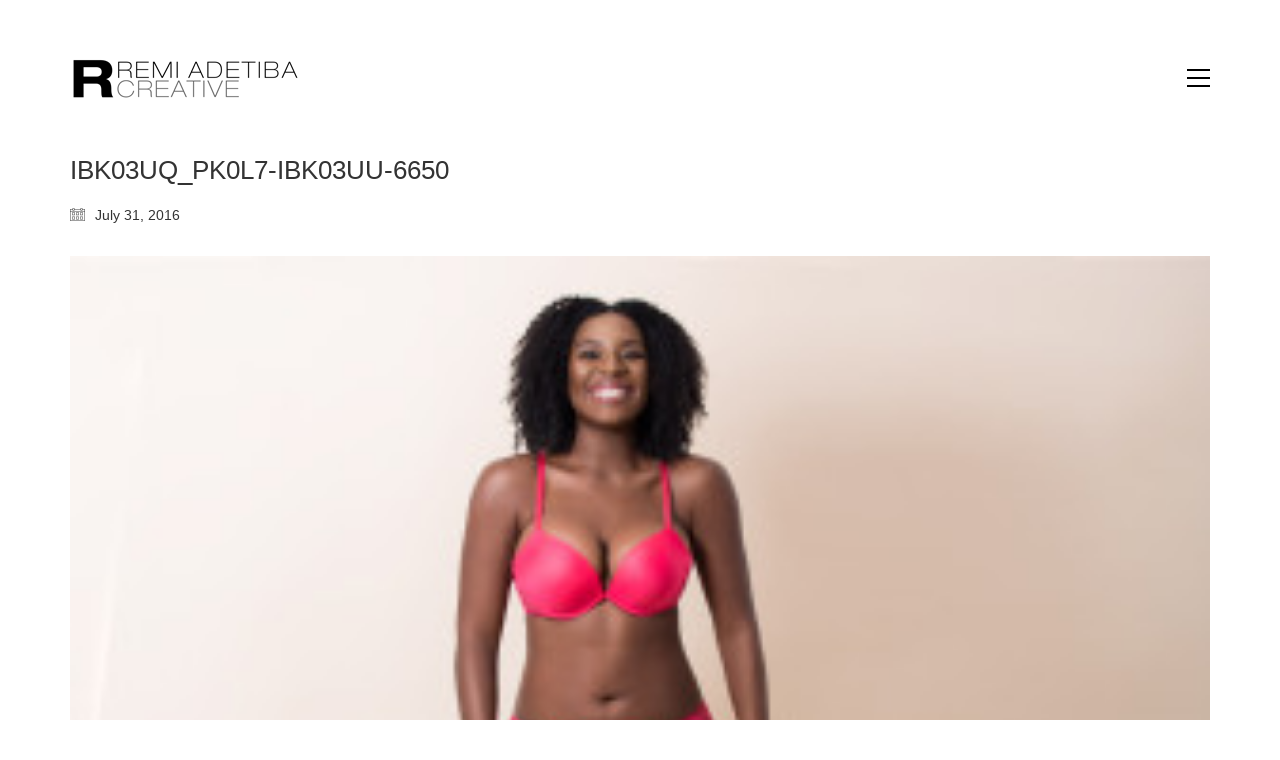

--- FILE ---
content_type: text/html; charset=UTF-8
request_url: https://www.remiadetiba.com/?attachment_id=4442
body_size: 11886
content:
<!DOCTYPE html>

<html class="no-js" lang="en-US">
<head>
    <meta charset="UTF-8">
    <meta name="viewport" content="width=device-width, initial-scale=1.0">

	<meta name='robots' content='index, follow, max-image-preview:large, max-snippet:-1, max-video-preview:-1' />

	<!-- This site is optimized with the Yoast SEO plugin v21.9 - https://yoast.com/wordpress/plugins/seo/ -->
	<title>IBK03UQ_PK0L7-IBK03UU-6650 | Remi Adetiba Creative</title>
	<link rel="canonical" href="https://www.remiadetiba.com/" />
	<meta property="og:locale" content="en_US" />
	<meta property="og:type" content="article" />
	<meta property="og:title" content="IBK03UQ_PK0L7-IBK03UU-6650 | Remi Adetiba Creative" />
	<meta property="og:url" content="https://www.remiadetiba.com/" />
	<meta property="og:site_name" content="Remi Adetiba Creative" />
	<meta property="article:modified_time" content="2017-04-25T19:40:54+00:00" />
	<meta property="og:image" content="https://www.remiadetiba.com" />
	<meta property="og:image:width" content="1600" />
	<meta property="og:image:height" content="1600" />
	<meta property="og:image:type" content="image/jpeg" />
	<meta name="twitter:card" content="summary_large_image" />
	<meta name="twitter:site" content="@remiadetiba" />
	<script type="application/ld+json" class="yoast-schema-graph">{"@context":"https://schema.org","@graph":[{"@type":"WebPage","@id":"https://www.remiadetiba.com/","url":"https://www.remiadetiba.com/","name":"IBK03UQ_PK0L7-IBK03UU-6650 | Remi Adetiba Creative","isPartOf":{"@id":"https://www.remiadetiba.com/#website"},"primaryImageOfPage":{"@id":"https://www.remiadetiba.com/#primaryimage"},"image":{"@id":"https://www.remiadetiba.com/#primaryimage"},"thumbnailUrl":"https://www.remiadetiba.com/wp-content/uploads/2015/02/IBK03UQ_PK0L7-IBK03UU-6650.jpg","datePublished":"2016-07-31T23:58:23+00:00","dateModified":"2017-04-25T19:40:54+00:00","breadcrumb":{"@id":"https://www.remiadetiba.com/#breadcrumb"},"inLanguage":"en-US","potentialAction":[{"@type":"ReadAction","target":["https://www.remiadetiba.com/"]}]},{"@type":"ImageObject","inLanguage":"en-US","@id":"https://www.remiadetiba.com/#primaryimage","url":"https://www.remiadetiba.com/wp-content/uploads/2015/02/IBK03UQ_PK0L7-IBK03UU-6650.jpg","contentUrl":"https://www.remiadetiba.com/wp-content/uploads/2015/02/IBK03UQ_PK0L7-IBK03UU-6650.jpg","width":1600,"height":1600,"caption":"Lulu Lingerie campaign photographed by Remi Adetiba"},{"@type":"BreadcrumbList","@id":"https://www.remiadetiba.com/#breadcrumb","itemListElement":[{"@type":"ListItem","position":1,"name":"Home","item":"https://www.remiadetiba.com/"},{"@type":"ListItem","position":2,"name":"IBK03UQ_PK0L7-IBK03UU-6650"}]},{"@type":"WebSite","@id":"https://www.remiadetiba.com/#website","url":"https://www.remiadetiba.com/","name":"Remi Adetiba Creative","description":"The online portfolio of New York photographer and creative director Remi Adetiba","publisher":{"@id":"https://www.remiadetiba.com/#/schema/person/73939f7547235ad27d18f47b4134c00b"},"potentialAction":[{"@type":"SearchAction","target":{"@type":"EntryPoint","urlTemplate":"https://www.remiadetiba.com/?s={search_term_string}"},"query-input":"required name=search_term_string"}],"inLanguage":"en-US"},{"@type":["Person","Organization"],"@id":"https://www.remiadetiba.com/#/schema/person/73939f7547235ad27d18f47b4134c00b","name":"radetiba","image":{"@type":"ImageObject","inLanguage":"en-US","@id":"https://www.remiadetiba.com/#/schema/person/image/","url":"https://www.remiadetiba.com/wp-content/uploads/2019/08/3P5A7522cr.jpg","contentUrl":"https://www.remiadetiba.com/wp-content/uploads/2019/08/3P5A7522cr.jpg","width":1845,"height":2539,"caption":"radetiba"},"logo":{"@id":"https://www.remiadetiba.com/#/schema/person/image/"}}]}</script>
	<!-- / Yoast SEO plugin. -->


<link rel="alternate" type="application/rss+xml" title="Remi Adetiba Creative &raquo; Feed" href="https://www.remiadetiba.com/feed/" />
<link rel="alternate" type="application/rss+xml" title="Remi Adetiba Creative &raquo; Comments Feed" href="https://www.remiadetiba.com/comments/feed/" />
<link rel="alternate" type="application/rss+xml" title="Remi Adetiba Creative &raquo; IBK03UQ_PK0L7-IBK03UU-6650 Comments Feed" href="https://www.remiadetiba.com/?attachment_id=4442/feed/" />
<script type="text/javascript">
window._wpemojiSettings = {"baseUrl":"https:\/\/s.w.org\/images\/core\/emoji\/14.0.0\/72x72\/","ext":".png","svgUrl":"https:\/\/s.w.org\/images\/core\/emoji\/14.0.0\/svg\/","svgExt":".svg","source":{"concatemoji":"https:\/\/www.remiadetiba.com\/wp-includes\/js\/wp-emoji-release.min.js?ver=6.3.7"}};
/*! This file is auto-generated */
!function(i,n){var o,s,e;function c(e){try{var t={supportTests:e,timestamp:(new Date).valueOf()};sessionStorage.setItem(o,JSON.stringify(t))}catch(e){}}function p(e,t,n){e.clearRect(0,0,e.canvas.width,e.canvas.height),e.fillText(t,0,0);var t=new Uint32Array(e.getImageData(0,0,e.canvas.width,e.canvas.height).data),r=(e.clearRect(0,0,e.canvas.width,e.canvas.height),e.fillText(n,0,0),new Uint32Array(e.getImageData(0,0,e.canvas.width,e.canvas.height).data));return t.every(function(e,t){return e===r[t]})}function u(e,t,n){switch(t){case"flag":return n(e,"\ud83c\udff3\ufe0f\u200d\u26a7\ufe0f","\ud83c\udff3\ufe0f\u200b\u26a7\ufe0f")?!1:!n(e,"\ud83c\uddfa\ud83c\uddf3","\ud83c\uddfa\u200b\ud83c\uddf3")&&!n(e,"\ud83c\udff4\udb40\udc67\udb40\udc62\udb40\udc65\udb40\udc6e\udb40\udc67\udb40\udc7f","\ud83c\udff4\u200b\udb40\udc67\u200b\udb40\udc62\u200b\udb40\udc65\u200b\udb40\udc6e\u200b\udb40\udc67\u200b\udb40\udc7f");case"emoji":return!n(e,"\ud83e\udef1\ud83c\udffb\u200d\ud83e\udef2\ud83c\udfff","\ud83e\udef1\ud83c\udffb\u200b\ud83e\udef2\ud83c\udfff")}return!1}function f(e,t,n){var r="undefined"!=typeof WorkerGlobalScope&&self instanceof WorkerGlobalScope?new OffscreenCanvas(300,150):i.createElement("canvas"),a=r.getContext("2d",{willReadFrequently:!0}),o=(a.textBaseline="top",a.font="600 32px Arial",{});return e.forEach(function(e){o[e]=t(a,e,n)}),o}function t(e){var t=i.createElement("script");t.src=e,t.defer=!0,i.head.appendChild(t)}"undefined"!=typeof Promise&&(o="wpEmojiSettingsSupports",s=["flag","emoji"],n.supports={everything:!0,everythingExceptFlag:!0},e=new Promise(function(e){i.addEventListener("DOMContentLoaded",e,{once:!0})}),new Promise(function(t){var n=function(){try{var e=JSON.parse(sessionStorage.getItem(o));if("object"==typeof e&&"number"==typeof e.timestamp&&(new Date).valueOf()<e.timestamp+604800&&"object"==typeof e.supportTests)return e.supportTests}catch(e){}return null}();if(!n){if("undefined"!=typeof Worker&&"undefined"!=typeof OffscreenCanvas&&"undefined"!=typeof URL&&URL.createObjectURL&&"undefined"!=typeof Blob)try{var e="postMessage("+f.toString()+"("+[JSON.stringify(s),u.toString(),p.toString()].join(",")+"));",r=new Blob([e],{type:"text/javascript"}),a=new Worker(URL.createObjectURL(r),{name:"wpTestEmojiSupports"});return void(a.onmessage=function(e){c(n=e.data),a.terminate(),t(n)})}catch(e){}c(n=f(s,u,p))}t(n)}).then(function(e){for(var t in e)n.supports[t]=e[t],n.supports.everything=n.supports.everything&&n.supports[t],"flag"!==t&&(n.supports.everythingExceptFlag=n.supports.everythingExceptFlag&&n.supports[t]);n.supports.everythingExceptFlag=n.supports.everythingExceptFlag&&!n.supports.flag,n.DOMReady=!1,n.readyCallback=function(){n.DOMReady=!0}}).then(function(){return e}).then(function(){var e;n.supports.everything||(n.readyCallback(),(e=n.source||{}).concatemoji?t(e.concatemoji):e.wpemoji&&e.twemoji&&(t(e.twemoji),t(e.wpemoji)))}))}((window,document),window._wpemojiSettings);
</script>
<style>
img.wp-smiley,
img.emoji {
	display: inline !important;
	border: none !important;
	box-shadow: none !important;
	height: 1em !important;
	width: 1em !important;
	margin: 0 0.07em !important;
	vertical-align: -0.1em !important;
	background: none !important;
	padding: 0 !important;
}
</style>
	<link rel='stylesheet' id='layerslider-css' href='https://www.remiadetiba.com/wp-content/plugins/LayerSlider/assets/static/layerslider/css/layerslider.css?ver=7.2.1' media='all' />
<link rel='stylesheet' id='wp-block-library-css' href='https://www.remiadetiba.com/wp-includes/css/dist/block-library/style.min.css?ver=6.3.7' media='all' />
<link rel='stylesheet' id='wc-blocks-style-css' href='https://www.remiadetiba.com/wp-content/plugins/woocommerce/packages/woocommerce-blocks/build/wc-blocks.css?ver=10.6.5' media='all' />
<link rel='stylesheet' id='wc-blocks-style-active-filters-css' href='https://www.remiadetiba.com/wp-content/plugins/woocommerce/packages/woocommerce-blocks/build/active-filters.css?ver=10.6.5' media='all' />
<link rel='stylesheet' id='wc-blocks-style-add-to-cart-form-css' href='https://www.remiadetiba.com/wp-content/plugins/woocommerce/packages/woocommerce-blocks/build/add-to-cart-form.css?ver=10.6.5' media='all' />
<link rel='stylesheet' id='wc-blocks-packages-style-css' href='https://www.remiadetiba.com/wp-content/plugins/woocommerce/packages/woocommerce-blocks/build/packages-style.css?ver=10.6.5' media='all' />
<link rel='stylesheet' id='wc-blocks-style-all-products-css' href='https://www.remiadetiba.com/wp-content/plugins/woocommerce/packages/woocommerce-blocks/build/all-products.css?ver=10.6.5' media='all' />
<link rel='stylesheet' id='wc-blocks-style-all-reviews-css' href='https://www.remiadetiba.com/wp-content/plugins/woocommerce/packages/woocommerce-blocks/build/all-reviews.css?ver=10.6.5' media='all' />
<link rel='stylesheet' id='wc-blocks-style-attribute-filter-css' href='https://www.remiadetiba.com/wp-content/plugins/woocommerce/packages/woocommerce-blocks/build/attribute-filter.css?ver=10.6.5' media='all' />
<link rel='stylesheet' id='wc-blocks-style-breadcrumbs-css' href='https://www.remiadetiba.com/wp-content/plugins/woocommerce/packages/woocommerce-blocks/build/breadcrumbs.css?ver=10.6.5' media='all' />
<link rel='stylesheet' id='wc-blocks-style-catalog-sorting-css' href='https://www.remiadetiba.com/wp-content/plugins/woocommerce/packages/woocommerce-blocks/build/catalog-sorting.css?ver=10.6.5' media='all' />
<link rel='stylesheet' id='wc-blocks-style-customer-account-css' href='https://www.remiadetiba.com/wp-content/plugins/woocommerce/packages/woocommerce-blocks/build/customer-account.css?ver=10.6.5' media='all' />
<link rel='stylesheet' id='wc-blocks-style-featured-category-css' href='https://www.remiadetiba.com/wp-content/plugins/woocommerce/packages/woocommerce-blocks/build/featured-category.css?ver=10.6.5' media='all' />
<link rel='stylesheet' id='wc-blocks-style-featured-product-css' href='https://www.remiadetiba.com/wp-content/plugins/woocommerce/packages/woocommerce-blocks/build/featured-product.css?ver=10.6.5' media='all' />
<link rel='stylesheet' id='wc-blocks-style-mini-cart-css' href='https://www.remiadetiba.com/wp-content/plugins/woocommerce/packages/woocommerce-blocks/build/mini-cart.css?ver=10.6.5' media='all' />
<link rel='stylesheet' id='wc-blocks-style-price-filter-css' href='https://www.remiadetiba.com/wp-content/plugins/woocommerce/packages/woocommerce-blocks/build/price-filter.css?ver=10.6.5' media='all' />
<link rel='stylesheet' id='wc-blocks-style-product-add-to-cart-css' href='https://www.remiadetiba.com/wp-content/plugins/woocommerce/packages/woocommerce-blocks/build/product-add-to-cart.css?ver=10.6.5' media='all' />
<link rel='stylesheet' id='wc-blocks-style-product-button-css' href='https://www.remiadetiba.com/wp-content/plugins/woocommerce/packages/woocommerce-blocks/build/product-button.css?ver=10.6.5' media='all' />
<link rel='stylesheet' id='wc-blocks-style-product-categories-css' href='https://www.remiadetiba.com/wp-content/plugins/woocommerce/packages/woocommerce-blocks/build/product-categories.css?ver=10.6.5' media='all' />
<link rel='stylesheet' id='wc-blocks-style-product-image-css' href='https://www.remiadetiba.com/wp-content/plugins/woocommerce/packages/woocommerce-blocks/build/product-image.css?ver=10.6.5' media='all' />
<link rel='stylesheet' id='wc-blocks-style-product-image-gallery-css' href='https://www.remiadetiba.com/wp-content/plugins/woocommerce/packages/woocommerce-blocks/build/product-image-gallery.css?ver=10.6.5' media='all' />
<link rel='stylesheet' id='wc-blocks-style-product-query-css' href='https://www.remiadetiba.com/wp-content/plugins/woocommerce/packages/woocommerce-blocks/build/product-query.css?ver=10.6.5' media='all' />
<link rel='stylesheet' id='wc-blocks-style-product-results-count-css' href='https://www.remiadetiba.com/wp-content/plugins/woocommerce/packages/woocommerce-blocks/build/product-results-count.css?ver=10.6.5' media='all' />
<link rel='stylesheet' id='wc-blocks-style-product-reviews-css' href='https://www.remiadetiba.com/wp-content/plugins/woocommerce/packages/woocommerce-blocks/build/product-reviews.css?ver=10.6.5' media='all' />
<link rel='stylesheet' id='wc-blocks-style-product-sale-badge-css' href='https://www.remiadetiba.com/wp-content/plugins/woocommerce/packages/woocommerce-blocks/build/product-sale-badge.css?ver=10.6.5' media='all' />
<link rel='stylesheet' id='wc-blocks-style-product-search-css' href='https://www.remiadetiba.com/wp-content/plugins/woocommerce/packages/woocommerce-blocks/build/product-search.css?ver=10.6.5' media='all' />
<link rel='stylesheet' id='wc-blocks-style-product-sku-css' href='https://www.remiadetiba.com/wp-content/plugins/woocommerce/packages/woocommerce-blocks/build/product-sku.css?ver=10.6.5' media='all' />
<link rel='stylesheet' id='wc-blocks-style-product-stock-indicator-css' href='https://www.remiadetiba.com/wp-content/plugins/woocommerce/packages/woocommerce-blocks/build/product-stock-indicator.css?ver=10.6.5' media='all' />
<link rel='stylesheet' id='wc-blocks-style-product-summary-css' href='https://www.remiadetiba.com/wp-content/plugins/woocommerce/packages/woocommerce-blocks/build/product-summary.css?ver=10.6.5' media='all' />
<link rel='stylesheet' id='wc-blocks-style-product-title-css' href='https://www.remiadetiba.com/wp-content/plugins/woocommerce/packages/woocommerce-blocks/build/product-title.css?ver=10.6.5' media='all' />
<link rel='stylesheet' id='wc-blocks-style-rating-filter-css' href='https://www.remiadetiba.com/wp-content/plugins/woocommerce/packages/woocommerce-blocks/build/rating-filter.css?ver=10.6.5' media='all' />
<link rel='stylesheet' id='wc-blocks-style-reviews-by-category-css' href='https://www.remiadetiba.com/wp-content/plugins/woocommerce/packages/woocommerce-blocks/build/reviews-by-category.css?ver=10.6.5' media='all' />
<link rel='stylesheet' id='wc-blocks-style-reviews-by-product-css' href='https://www.remiadetiba.com/wp-content/plugins/woocommerce/packages/woocommerce-blocks/build/reviews-by-product.css?ver=10.6.5' media='all' />
<link rel='stylesheet' id='wc-blocks-style-product-details-css' href='https://www.remiadetiba.com/wp-content/plugins/woocommerce/packages/woocommerce-blocks/build/product-details.css?ver=10.6.5' media='all' />
<link rel='stylesheet' id='wc-blocks-style-single-product-css' href='https://www.remiadetiba.com/wp-content/plugins/woocommerce/packages/woocommerce-blocks/build/single-product.css?ver=10.6.5' media='all' />
<link rel='stylesheet' id='wc-blocks-style-stock-filter-css' href='https://www.remiadetiba.com/wp-content/plugins/woocommerce/packages/woocommerce-blocks/build/stock-filter.css?ver=10.6.5' media='all' />
<link rel='stylesheet' id='wc-blocks-style-cart-css' href='https://www.remiadetiba.com/wp-content/plugins/woocommerce/packages/woocommerce-blocks/build/cart.css?ver=10.6.5' media='all' />
<link rel='stylesheet' id='wc-blocks-style-checkout-css' href='https://www.remiadetiba.com/wp-content/plugins/woocommerce/packages/woocommerce-blocks/build/checkout.css?ver=10.6.5' media='all' />
<link rel='stylesheet' id='wc-blocks-style-mini-cart-contents-css' href='https://www.remiadetiba.com/wp-content/plugins/woocommerce/packages/woocommerce-blocks/build/mini-cart-contents.css?ver=10.6.5' media='all' />
<style id='classic-theme-styles-inline-css'>
/*! This file is auto-generated */
.wp-block-button__link{color:#fff;background-color:#32373c;border-radius:9999px;box-shadow:none;text-decoration:none;padding:calc(.667em + 2px) calc(1.333em + 2px);font-size:1.125em}.wp-block-file__button{background:#32373c;color:#fff;text-decoration:none}
</style>
<style id='global-styles-inline-css'>
body{--wp--preset--color--black: #000000;--wp--preset--color--cyan-bluish-gray: #abb8c3;--wp--preset--color--white: #ffffff;--wp--preset--color--pale-pink: #f78da7;--wp--preset--color--vivid-red: #cf2e2e;--wp--preset--color--luminous-vivid-orange: #ff6900;--wp--preset--color--luminous-vivid-amber: #fcb900;--wp--preset--color--light-green-cyan: #7bdcb5;--wp--preset--color--vivid-green-cyan: #00d084;--wp--preset--color--pale-cyan-blue: #8ed1fc;--wp--preset--color--vivid-cyan-blue: #0693e3;--wp--preset--color--vivid-purple: #9b51e0;--wp--preset--gradient--vivid-cyan-blue-to-vivid-purple: linear-gradient(135deg,rgba(6,147,227,1) 0%,rgb(155,81,224) 100%);--wp--preset--gradient--light-green-cyan-to-vivid-green-cyan: linear-gradient(135deg,rgb(122,220,180) 0%,rgb(0,208,130) 100%);--wp--preset--gradient--luminous-vivid-amber-to-luminous-vivid-orange: linear-gradient(135deg,rgba(252,185,0,1) 0%,rgba(255,105,0,1) 100%);--wp--preset--gradient--luminous-vivid-orange-to-vivid-red: linear-gradient(135deg,rgba(255,105,0,1) 0%,rgb(207,46,46) 100%);--wp--preset--gradient--very-light-gray-to-cyan-bluish-gray: linear-gradient(135deg,rgb(238,238,238) 0%,rgb(169,184,195) 100%);--wp--preset--gradient--cool-to-warm-spectrum: linear-gradient(135deg,rgb(74,234,220) 0%,rgb(151,120,209) 20%,rgb(207,42,186) 40%,rgb(238,44,130) 60%,rgb(251,105,98) 80%,rgb(254,248,76) 100%);--wp--preset--gradient--blush-light-purple: linear-gradient(135deg,rgb(255,206,236) 0%,rgb(152,150,240) 100%);--wp--preset--gradient--blush-bordeaux: linear-gradient(135deg,rgb(254,205,165) 0%,rgb(254,45,45) 50%,rgb(107,0,62) 100%);--wp--preset--gradient--luminous-dusk: linear-gradient(135deg,rgb(255,203,112) 0%,rgb(199,81,192) 50%,rgb(65,88,208) 100%);--wp--preset--gradient--pale-ocean: linear-gradient(135deg,rgb(255,245,203) 0%,rgb(182,227,212) 50%,rgb(51,167,181) 100%);--wp--preset--gradient--electric-grass: linear-gradient(135deg,rgb(202,248,128) 0%,rgb(113,206,126) 100%);--wp--preset--gradient--midnight: linear-gradient(135deg,rgb(2,3,129) 0%,rgb(40,116,252) 100%);--wp--preset--font-size--small: 13px;--wp--preset--font-size--medium: 20px;--wp--preset--font-size--large: 36px;--wp--preset--font-size--x-large: 42px;--wp--preset--spacing--20: 0.44rem;--wp--preset--spacing--30: 0.67rem;--wp--preset--spacing--40: 1rem;--wp--preset--spacing--50: 1.5rem;--wp--preset--spacing--60: 2.25rem;--wp--preset--spacing--70: 3.38rem;--wp--preset--spacing--80: 5.06rem;--wp--preset--shadow--natural: 6px 6px 9px rgba(0, 0, 0, 0.2);--wp--preset--shadow--deep: 12px 12px 50px rgba(0, 0, 0, 0.4);--wp--preset--shadow--sharp: 6px 6px 0px rgba(0, 0, 0, 0.2);--wp--preset--shadow--outlined: 6px 6px 0px -3px rgba(255, 255, 255, 1), 6px 6px rgba(0, 0, 0, 1);--wp--preset--shadow--crisp: 6px 6px 0px rgba(0, 0, 0, 1);}:where(.is-layout-flex){gap: 0.5em;}:where(.is-layout-grid){gap: 0.5em;}body .is-layout-flow > .alignleft{float: left;margin-inline-start: 0;margin-inline-end: 2em;}body .is-layout-flow > .alignright{float: right;margin-inline-start: 2em;margin-inline-end: 0;}body .is-layout-flow > .aligncenter{margin-left: auto !important;margin-right: auto !important;}body .is-layout-constrained > .alignleft{float: left;margin-inline-start: 0;margin-inline-end: 2em;}body .is-layout-constrained > .alignright{float: right;margin-inline-start: 2em;margin-inline-end: 0;}body .is-layout-constrained > .aligncenter{margin-left: auto !important;margin-right: auto !important;}body .is-layout-constrained > :where(:not(.alignleft):not(.alignright):not(.alignfull)){max-width: var(--wp--style--global--content-size);margin-left: auto !important;margin-right: auto !important;}body .is-layout-constrained > .alignwide{max-width: var(--wp--style--global--wide-size);}body .is-layout-flex{display: flex;}body .is-layout-flex{flex-wrap: wrap;align-items: center;}body .is-layout-flex > *{margin: 0;}body .is-layout-grid{display: grid;}body .is-layout-grid > *{margin: 0;}:where(.wp-block-columns.is-layout-flex){gap: 2em;}:where(.wp-block-columns.is-layout-grid){gap: 2em;}:where(.wp-block-post-template.is-layout-flex){gap: 1.25em;}:where(.wp-block-post-template.is-layout-grid){gap: 1.25em;}.has-black-color{color: var(--wp--preset--color--black) !important;}.has-cyan-bluish-gray-color{color: var(--wp--preset--color--cyan-bluish-gray) !important;}.has-white-color{color: var(--wp--preset--color--white) !important;}.has-pale-pink-color{color: var(--wp--preset--color--pale-pink) !important;}.has-vivid-red-color{color: var(--wp--preset--color--vivid-red) !important;}.has-luminous-vivid-orange-color{color: var(--wp--preset--color--luminous-vivid-orange) !important;}.has-luminous-vivid-amber-color{color: var(--wp--preset--color--luminous-vivid-amber) !important;}.has-light-green-cyan-color{color: var(--wp--preset--color--light-green-cyan) !important;}.has-vivid-green-cyan-color{color: var(--wp--preset--color--vivid-green-cyan) !important;}.has-pale-cyan-blue-color{color: var(--wp--preset--color--pale-cyan-blue) !important;}.has-vivid-cyan-blue-color{color: var(--wp--preset--color--vivid-cyan-blue) !important;}.has-vivid-purple-color{color: var(--wp--preset--color--vivid-purple) !important;}.has-black-background-color{background-color: var(--wp--preset--color--black) !important;}.has-cyan-bluish-gray-background-color{background-color: var(--wp--preset--color--cyan-bluish-gray) !important;}.has-white-background-color{background-color: var(--wp--preset--color--white) !important;}.has-pale-pink-background-color{background-color: var(--wp--preset--color--pale-pink) !important;}.has-vivid-red-background-color{background-color: var(--wp--preset--color--vivid-red) !important;}.has-luminous-vivid-orange-background-color{background-color: var(--wp--preset--color--luminous-vivid-orange) !important;}.has-luminous-vivid-amber-background-color{background-color: var(--wp--preset--color--luminous-vivid-amber) !important;}.has-light-green-cyan-background-color{background-color: var(--wp--preset--color--light-green-cyan) !important;}.has-vivid-green-cyan-background-color{background-color: var(--wp--preset--color--vivid-green-cyan) !important;}.has-pale-cyan-blue-background-color{background-color: var(--wp--preset--color--pale-cyan-blue) !important;}.has-vivid-cyan-blue-background-color{background-color: var(--wp--preset--color--vivid-cyan-blue) !important;}.has-vivid-purple-background-color{background-color: var(--wp--preset--color--vivid-purple) !important;}.has-black-border-color{border-color: var(--wp--preset--color--black) !important;}.has-cyan-bluish-gray-border-color{border-color: var(--wp--preset--color--cyan-bluish-gray) !important;}.has-white-border-color{border-color: var(--wp--preset--color--white) !important;}.has-pale-pink-border-color{border-color: var(--wp--preset--color--pale-pink) !important;}.has-vivid-red-border-color{border-color: var(--wp--preset--color--vivid-red) !important;}.has-luminous-vivid-orange-border-color{border-color: var(--wp--preset--color--luminous-vivid-orange) !important;}.has-luminous-vivid-amber-border-color{border-color: var(--wp--preset--color--luminous-vivid-amber) !important;}.has-light-green-cyan-border-color{border-color: var(--wp--preset--color--light-green-cyan) !important;}.has-vivid-green-cyan-border-color{border-color: var(--wp--preset--color--vivid-green-cyan) !important;}.has-pale-cyan-blue-border-color{border-color: var(--wp--preset--color--pale-cyan-blue) !important;}.has-vivid-cyan-blue-border-color{border-color: var(--wp--preset--color--vivid-cyan-blue) !important;}.has-vivid-purple-border-color{border-color: var(--wp--preset--color--vivid-purple) !important;}.has-vivid-cyan-blue-to-vivid-purple-gradient-background{background: var(--wp--preset--gradient--vivid-cyan-blue-to-vivid-purple) !important;}.has-light-green-cyan-to-vivid-green-cyan-gradient-background{background: var(--wp--preset--gradient--light-green-cyan-to-vivid-green-cyan) !important;}.has-luminous-vivid-amber-to-luminous-vivid-orange-gradient-background{background: var(--wp--preset--gradient--luminous-vivid-amber-to-luminous-vivid-orange) !important;}.has-luminous-vivid-orange-to-vivid-red-gradient-background{background: var(--wp--preset--gradient--luminous-vivid-orange-to-vivid-red) !important;}.has-very-light-gray-to-cyan-bluish-gray-gradient-background{background: var(--wp--preset--gradient--very-light-gray-to-cyan-bluish-gray) !important;}.has-cool-to-warm-spectrum-gradient-background{background: var(--wp--preset--gradient--cool-to-warm-spectrum) !important;}.has-blush-light-purple-gradient-background{background: var(--wp--preset--gradient--blush-light-purple) !important;}.has-blush-bordeaux-gradient-background{background: var(--wp--preset--gradient--blush-bordeaux) !important;}.has-luminous-dusk-gradient-background{background: var(--wp--preset--gradient--luminous-dusk) !important;}.has-pale-ocean-gradient-background{background: var(--wp--preset--gradient--pale-ocean) !important;}.has-electric-grass-gradient-background{background: var(--wp--preset--gradient--electric-grass) !important;}.has-midnight-gradient-background{background: var(--wp--preset--gradient--midnight) !important;}.has-small-font-size{font-size: var(--wp--preset--font-size--small) !important;}.has-medium-font-size{font-size: var(--wp--preset--font-size--medium) !important;}.has-large-font-size{font-size: var(--wp--preset--font-size--large) !important;}.has-x-large-font-size{font-size: var(--wp--preset--font-size--x-large) !important;}
.wp-block-navigation a:where(:not(.wp-element-button)){color: inherit;}
:where(.wp-block-post-template.is-layout-flex){gap: 1.25em;}:where(.wp-block-post-template.is-layout-grid){gap: 1.25em;}
:where(.wp-block-columns.is-layout-flex){gap: 2em;}:where(.wp-block-columns.is-layout-grid){gap: 2em;}
.wp-block-pullquote{font-size: 1.5em;line-height: 1.6;}
</style>
<link rel='stylesheet' id='ct.sizeguide.css-css' href='https://www.remiadetiba.com/wp-content/plugins/ct-size-guide/assets/css/ct.sizeguide.css?ver=6.3.7' media='all' />
<link rel='stylesheet' id='ct.sizeguide.style.css-css' href='https://www.remiadetiba.com/wp-content/plugins/ct-size-guide/assets/css/ct.sizeguide.style1.css?ver=6.3.7' media='all' />
<link rel='stylesheet' id='magnific.popup.css-css' href='https://www.remiadetiba.com/wp-content/plugins/ct-size-guide/assets/css/magnific.popup.css?ver=6.3.7' media='all' />
<link rel='stylesheet' id='ct.sizeguide.icon.css-css' href='https://www.remiadetiba.com/wp-content/plugins/ct-size-guide/assets/css/ct.sizeguide.icon.css?ver=6.3.7' media='all' />
<link rel='stylesheet' id='ct.sizeguide.fontawesome.css-css' href='https://www.remiadetiba.com/wp-content/plugins/ct-size-guide/assets/css/font-awesome.min.css?ver=6.3.7' media='all' />
<link rel='stylesheet' id='ct.sizeguide.fontawesome.iconfield.css-css' href='https://www.remiadetiba.com/wp-content/plugins/ct-size-guide/assets/css/fa-icon-field.css?ver=6.3.7' media='all' />
<style id='woocommerce-inline-inline-css'>
.woocommerce form .form-row .required { visibility: visible; }
</style>
<link rel='stylesheet' id='kalium-bootstrap-css-css' href='https://www.remiadetiba.com/wp-content/themes/kalium/assets/css/bootstrap.min.css?ver=3.4.4.001' media='all' />
<link rel='stylesheet' id='kalium-theme-base-css-css' href='https://www.remiadetiba.com/wp-content/themes/kalium/assets/css/base.min.css?ver=3.4.4.001' media='all' />
<link rel='stylesheet' id='kalium-theme-style-new-css-css' href='https://www.remiadetiba.com/wp-content/themes/kalium/assets/css/new/style.min.css?ver=3.4.4.001' media='all' />
<link rel='stylesheet' id='kalium-theme-other-css-css' href='https://www.remiadetiba.com/wp-content/themes/kalium/assets/css/other.min.css?ver=3.4.4.001' media='all' />
<link rel='stylesheet' id='kalium-style-css-css' href='https://www.remiadetiba.com/wp-content/themes/kalium/style.css?ver=3.4.4.001' media='all' />
<link rel='stylesheet' id='kalium-fluidbox-css-css' href='https://www.remiadetiba.com/wp-content/themes/kalium/assets/vendors/fluidbox/css/fluidbox.min.css?ver=3.4.4.001' media='all' />
<link rel='stylesheet' id='kalium-child-css' href='https://www.remiadetiba.com/wp-content/themes/kalium-child/style.css?ver=6.3.7' media='all' />
<link rel='stylesheet' id='prdctfltr-css' href='https://www.remiadetiba.com/wp-content/plugins/prdctfltr/includes/css/styles.css?ver=8.2.0' media='all' />
    <script type="text/javascript">
		var ajaxurl = ajaxurl || 'https://www.remiadetiba.com/wp-admin/admin-ajax.php';
		    </script>
	<script type='text/javascript' src='https://www.remiadetiba.com/wp-includes/js/jquery/jquery.min.js?ver=3.7.0' id='jquery-core-js'></script>
<script type='text/javascript' src='https://www.remiadetiba.com/wp-includes/js/jquery/jquery-migrate.min.js?ver=3.4.1' id='jquery-migrate-js'></script>
<script type='text/javascript' id='layerslider-utils-js-extra'>
/* <![CDATA[ */
var LS_Meta = {"v":"7.2.1","fixGSAP":"1"};
/* ]]> */
</script>
<script type='text/javascript' src='https://www.remiadetiba.com/wp-content/plugins/LayerSlider/assets/static/layerslider/js/layerslider.utils.js?ver=7.2.1' id='layerslider-utils-js'></script>
<script type='text/javascript' src='https://www.remiadetiba.com/wp-content/plugins/LayerSlider/assets/static/layerslider/js/layerslider.kreaturamedia.jquery.js?ver=7.2.1' id='layerslider-js'></script>
<script type='text/javascript' src='https://www.remiadetiba.com/wp-content/plugins/LayerSlider/assets/static/layerslider/js/layerslider.transitions.js?ver=7.2.1' id='layerslider-transitions-js'></script>
<script type='text/javascript' src='https://www.remiadetiba.com/wp-content/plugins/ct-size-guide/assets/js/magnific.popup.js?ver=6.3.7' id='magnific.popup.js-js'></script>
<script type='text/javascript' src='https://www.remiadetiba.com/wp-content/plugins/ct-size-guide/assets/js/ct.sg.front.js?ver=6.3.7' id='ct.sg.front.js-js'></script>
<script type='text/javascript' src='https://www.remiadetiba.com/wp-content/plugins/revslider/public/assets/js/rbtools.min.js?ver=6.5.8' async id='tp-tools-js'></script>
<script type='text/javascript' src='https://www.remiadetiba.com/wp-content/plugins/revslider/public/assets/js/rs6.min.js?ver=6.5.8' async id='revmin-js'></script>
<script type='text/javascript' src='https://www.remiadetiba.com/wp-content/plugins/woocommerce/assets/js/jquery-blockui/jquery.blockUI.min.js?ver=2.7.0-wc.8.0.2' id='jquery-blockui-js'></script>
<script type='text/javascript' id='wc-add-to-cart-js-extra'>
/* <![CDATA[ */
var wc_add_to_cart_params = {"ajax_url":"\/wp-admin\/admin-ajax.php","wc_ajax_url":"\/?wc-ajax=%%endpoint%%","i18n_view_cart":"View cart","cart_url":"https:\/\/www.remiadetiba.com","is_cart":"","cart_redirect_after_add":"no"};
/* ]]> */
</script>
<script type='text/javascript' src='https://www.remiadetiba.com/wp-content/plugins/woocommerce/assets/js/frontend/add-to-cart.min.js?ver=8.0.2' id='wc-add-to-cart-js'></script>
<script type='text/javascript' src='https://www.remiadetiba.com/wp-content/plugins/js_composer/assets/js/vendors/woocommerce-add-to-cart.js?ver=6.7.0' id='vc_woocommerce-add-to-cart-js-js'></script>
<meta name="generator" content="Powered by LayerSlider 7.2.1 - Multi-Purpose, Responsive, Parallax, Mobile-Friendly Slider Plugin for WordPress." />
<!-- LayerSlider updates and docs at: https://layerslider.com -->
<link rel="https://api.w.org/" href="https://www.remiadetiba.com/wp-json/" /><link rel="alternate" type="application/json" href="https://www.remiadetiba.com/wp-json/wp/v2/media/4442" /><link rel="EditURI" type="application/rsd+xml" title="RSD" href="https://www.remiadetiba.com/xmlrpc.php?rsd" />
<meta name="generator" content="WordPress 6.3.7" />
<meta name="generator" content="WooCommerce 8.0.2" />
<link rel='shortlink' href='https://www.remiadetiba.com/?p=4442' />
<link rel="alternate" type="application/json+oembed" href="https://www.remiadetiba.com/wp-json/oembed/1.0/embed?url=https%3A%2F%2Fwww.remiadetiba.com%2F%3Fattachment_id%3D4442" />
<link rel="alternate" type="text/xml+oembed" href="https://www.remiadetiba.com/wp-json/oembed/1.0/embed?url=https%3A%2F%2Fwww.remiadetiba.com%2F%3Fattachment_id%3D4442&#038;format=xml" />
<style id="theme-custom-css">.lg-sub-html{display:none;}.thumb .terms{ visibility: hidden;}.go-to-top {    z-index: 1000 !important;}.sidebar-menu-wrapper .sidebar-menu-container .sidebar-main-menu ul.menu li ul li {    font-size: 17px !important;}body {font-size: 16px !important;}.home .auto-type-element {font-size: 16px;line-height: 26px;}.gmnoprint {display: none;}.menu-bar .ham:after {top: 6px !important;}.menu-bar .ham:before {top: -6px !important;}.menu-bar.exit .ham:before {top: -10px !important;}.page-id-2167 .menu-bar.menu-skin-dark .ham:after, .page-id-2167 .menu-bar.menu-skin-dark .ham:before,.page-id-2167 .menu-bar.menu-skin-dark .ham {background-color: #FFF;}.page-id-2261 .menu-bar.menu-skin-dark .ham:after, .page-id-2261 .menu-bar.menu-skin-dark .ham:before,.page-id-2261 .menu-bar.menu-skin-dark .ham {background-color: #FFF;}.blog-holder .box-holder .post-format .hover-state {background: #FFF !important;}.blog-holder .isotope-item .box-holder .post-info {border: none;}.blog-holder .box-holder .post-info p {display: none !important;}.blog-holder .box-holder .post-info h2 {text-align: center !important;line-height: normal;margin-bottom: 0px;}.blog-holder .box-holder .post-info .details .category i, .blog-holder .box-holder .post-info .details .date i {display: none !important;}.blog-holder .isotope-item .box-holder .post-info h2 a {font-size: 20px !important;}.blog-holder .isotope-item .box-holder .post-info .details {text-align: center;float: none !important;margin-top: 5px;}.blog-holder .box-holder .post-info .details .category, .blog-holder .box-holder .post-info .details .date {float: none !important;text-transform: uppercase;letter-spacing: 5px;font-size: 11px;color: #999;}body.single-post .message-form .form-group .placeholder {    padding-bottom: 0px !important;}.single-blog-holder .comments-holder .comment-holder .commenter-image .comment-connector {border-color: #FFF;}.single-blog-holder .blog-content-holder .post-date-and-category .details>div {display: inline-block;    width: auto;    float: none !important;    text-transform: uppercase;    letter-spacing: 5px;    font-size: 11px;    padding: 0px;    color: #999;}.single-blog-holder .details .date .icon {display: none;}.blog .section-title, .home .section-title  {text-align: center !important;}.portfolio-holder .thumb .hover-state .info p a:hover {color: #a58f60;}body.page-id-2167 .social-networks .list-inline {    text-align: center;}.product-filter ul {text-align: center;text-transform: uppercase;}.product-filter .portfolio-subcategory {    left: 50%;right: auto;    transform: translateX(-50%);}body.page-id-2261 .lab-autotype-text-entry {box-shadow: 0px 2px 0px #222}@media screen and (min-width: 768px){.blog .section-title h1, .home .section-title h1   {    margin-top: 100px;font-size: 40px !important;}}@media screen and (min-width: 992px){.blog .section-title h1, .home .section-title h1   {    margin-top: 20px;font-size: 90px !important;}}@media screen and (min-width: 1200px){.blog .section-title h1, .home .section-title h1 {    font-size: 50px !important;    margin-top: 100px;}}</style><script>var mobile_menu_breakpoint = 768;</script><style data-appended-custom-css="true">@media screen and (min-width:769px) { .mobile-menu-wrapper,.mobile-menu-overlay,.header-block__item--mobile-menu-toggle {display: none;} }</style><style data-appended-custom-css="true">@media screen and (max-width:768px) { .header-block__item--standard-menu-container {display: none;} }</style>	<noscript><style>.woocommerce-product-gallery{ opacity: 1 !important; }</style></noscript>
	<style>.recentcomments a{display:inline !important;padding:0 !important;margin:0 !important;}</style><meta name="generator" content="Powered by WPBakery Page Builder - drag and drop page builder for WordPress."/>
<meta name="generator" content="Powered by Slider Revolution 6.5.8 - responsive, Mobile-Friendly Slider Plugin for WordPress with comfortable drag and drop interface." />
<link rel="icon" href="https://www.remiadetiba.com/wp-content/uploads/2017/04/favicon_Wht.png" sizes="32x32" />
<link rel="icon" href="https://www.remiadetiba.com/wp-content/uploads/2017/04/favicon_Wht.png" sizes="192x192" />
<link rel="apple-touch-icon" href="https://www.remiadetiba.com/wp-content/uploads/2017/04/favicon_Wht.png" />
<meta name="msapplication-TileImage" content="https://www.remiadetiba.com/wp-content/uploads/2017/04/favicon_Wht.png" />
<meta name="generator" content="XforWooCommerce.com - Product Filter for WooCommerce"/><script type="text/javascript">function setREVStartSize(e){
			//window.requestAnimationFrame(function() {				 
				window.RSIW = window.RSIW===undefined ? window.innerWidth : window.RSIW;	
				window.RSIH = window.RSIH===undefined ? window.innerHeight : window.RSIH;	
				try {								
					var pw = document.getElementById(e.c).parentNode.offsetWidth,
						newh;
					pw = pw===0 || isNaN(pw) ? window.RSIW : pw;
					e.tabw = e.tabw===undefined ? 0 : parseInt(e.tabw);
					e.thumbw = e.thumbw===undefined ? 0 : parseInt(e.thumbw);
					e.tabh = e.tabh===undefined ? 0 : parseInt(e.tabh);
					e.thumbh = e.thumbh===undefined ? 0 : parseInt(e.thumbh);
					e.tabhide = e.tabhide===undefined ? 0 : parseInt(e.tabhide);
					e.thumbhide = e.thumbhide===undefined ? 0 : parseInt(e.thumbhide);
					e.mh = e.mh===undefined || e.mh=="" || e.mh==="auto" ? 0 : parseInt(e.mh,0);		
					if(e.layout==="fullscreen" || e.l==="fullscreen") 						
						newh = Math.max(e.mh,window.RSIH);					
					else{					
						e.gw = Array.isArray(e.gw) ? e.gw : [e.gw];
						for (var i in e.rl) if (e.gw[i]===undefined || e.gw[i]===0) e.gw[i] = e.gw[i-1];					
						e.gh = e.el===undefined || e.el==="" || (Array.isArray(e.el) && e.el.length==0)? e.gh : e.el;
						e.gh = Array.isArray(e.gh) ? e.gh : [e.gh];
						for (var i in e.rl) if (e.gh[i]===undefined || e.gh[i]===0) e.gh[i] = e.gh[i-1];
											
						var nl = new Array(e.rl.length),
							ix = 0,						
							sl;					
						e.tabw = e.tabhide>=pw ? 0 : e.tabw;
						e.thumbw = e.thumbhide>=pw ? 0 : e.thumbw;
						e.tabh = e.tabhide>=pw ? 0 : e.tabh;
						e.thumbh = e.thumbhide>=pw ? 0 : e.thumbh;					
						for (var i in e.rl) nl[i] = e.rl[i]<window.RSIW ? 0 : e.rl[i];
						sl = nl[0];									
						for (var i in nl) if (sl>nl[i] && nl[i]>0) { sl = nl[i]; ix=i;}															
						var m = pw>(e.gw[ix]+e.tabw+e.thumbw) ? 1 : (pw-(e.tabw+e.thumbw)) / (e.gw[ix]);					
						newh =  (e.gh[ix] * m) + (e.tabh + e.thumbh);
					}
					var el = document.getElementById(e.c);
					if (el!==null && el) el.style.height = newh+"px";					
					el = document.getElementById(e.c+"_wrapper");
					if (el!==null && el) {
						el.style.height = newh+"px";
						el.style.display = "block";
					}
				} catch(e){
					console.log("Failure at Presize of Slider:" + e)
				}					   
			//});
		  };</script>
<noscript><style> .wpb_animate_when_almost_visible { opacity: 1; }</style></noscript></head>
<body class="attachment attachment-template-default single single-attachment postid-4442 attachmentid-4442 attachment-jpeg theme-kalium woocommerce-no-js wpb-js-composer js-comp-ver-6.7.0 vc_responsive">

<div class="mobile-menu-wrapper mobile-menu-slide">

    <div class="mobile-menu-container">

		<div class="menu"><ul>
<li class="page_item page-item-4613"><a href="https://www.remiadetiba.com/about/">About</a></li>
<li class="page_item page-item-4964"><a href="https://www.remiadetiba.com/beauty/">Beauty</a></li>
<li class="page_item page-item-4615"><a href="https://www.remiadetiba.com/blog/">Blog</a></li>
<li class="page_item page-item-5078"><a href="https://www.remiadetiba.com/commercial/">Commercial</a></li>
<li class="page_item page-item-4614"><a href="https://www.remiadetiba.com/contact/">Contact</a></li>
<li class="page_item page-item-4826"><a href="https://www.remiadetiba.com/fashion/">Fashion</a></li>
<li class="page_item page-item-4676"><a href="https://www.remiadetiba.com/">Main</a></li>
<li class="page_item page-item-5135"><a href="https://www.remiadetiba.com/portrait/">Portrait</a></li>
</ul></div>

		            <form role="search" method="get" class="search-form" action="https://www.remiadetiba.com/">
                <input type="search" class="search-field" placeholder="Search site..." value="" name="s" id="search_mobile_inp"/>

                <label for="search_mobile_inp">
                    <i class="fa fa-search"></i>
                </label>

                <input type="submit" class="search-submit" value="Go"/>
            </form>
		
		
		
    </div>

</div>

<div class="mobile-menu-overlay"></div><div class="sidebar-menu-wrapper menu-type-sidebar-menu sidebar-alignment-left menu-skin-dark">
	<div class="sidebar-menu-container">
		
		<a class="sidebar-menu-close" href="#"></a>
		
				<div class="sidebar-main-menu">
			<nav class="nav-container-31"><ul id="menu-4-0_kalium" class="menu"><li id="menu-item-4972" class="menu-item menu-item-type-custom menu-item-object-custom menu-item-home menu-item-has-children menu-item-4972"><a href="http://www.remiadetiba.com"><span>WORK</span></a>
<ul class="sub-menu">
	<li id="menu-item-4961" class="menu-item menu-item-type-post_type menu-item-object-page menu-item-4961"><a href="https://www.remiadetiba.com/fashion/"><span>Fashion</span></a></li>
	<li id="menu-item-4970" class="menu-item menu-item-type-post_type menu-item-object-page menu-item-4970"><a href="https://www.remiadetiba.com/beauty/"><span>Beauty</span></a></li>
	<li id="menu-item-5080" class="menu-item menu-item-type-post_type menu-item-object-page menu-item-5080"><a href="https://www.remiadetiba.com/commercial/"><span>Commercial</span></a></li>
	<li id="menu-item-5137" class="menu-item menu-item-type-post_type menu-item-object-page menu-item-5137"><a href="https://www.remiadetiba.com/portrait/"><span>Portrait</span></a></li>
</ul>
</li>
<li id="menu-item-5014" class="menu-item menu-item-type-post_type menu-item-object-page menu-item-5014"><a href="https://www.remiadetiba.com/about/"><span>RA</span></a></li>
<li id="menu-item-5076" class="menu-item menu-item-type-post_type menu-item-object-page menu-item-5076"><a href="https://www.remiadetiba.com/contact/"><span>Contact</span></a></li>
</ul></nav>		</div>
				
				<div class="sidebar-menu-widgets blog-sidebar">
			<div id="search-3" class="widget widget_search"><div class="widget_search widget">
    <form role="search" method="get" class="search-form search-bar" action="https://www.remiadetiba.com">
        <label>
            <span class="screen-reader-text">Search for:</span>
            <input type="search" class="form-control search-field" placeholder="Search site..." value="" name="s" title="Search for:"/>
        </label>
        <input type="submit" class="search-submit go-button" value="Go"/>
    </form>
</div>
</div>		</div>
				
	</div>
</div>

<div class="sidebar-menu-disabler"></div>
<div class="wrapper" id="main-wrapper">

	    <header class="site-header main-header menu-type-sidebar-menu">

		<div class="header-block">

	
	<div class="header-block__row-container container">

		<div class="header-block__row header-block__row--main">
			        <div class="header-block__column header-block__logo header-block--auto-grow">
			    <a href="https://www.remiadetiba.com" class="header-logo logo-image">
		            <img src="https://www.remiadetiba.com/wp-content/uploads/2020/10/Rlogo_site-lightMonoCreative.png" class="main-logo" width="250" height="250" alt="Remi Adetiba Creative"/>
		    </a>
        </div>
		        <div class="header-block__column header-block--content-right header-block--align-right">

            <div class="header-block__items-row">
				<div class="header-block__item header-block__item--type-open-sidebar-menu"><a href="#" class="toggle-bars menu-skin-dark" aria-label="Toggle navigation" data-action="sidebar-menu">        <span class="toggle-bars__column">
            <span class="toggle-bars__bar-lines">
                <span class="toggle-bars__bar-line toggle-bars__bar-line--top"></span>
                <span class="toggle-bars__bar-line toggle-bars__bar-line--middle"></span>
                <span class="toggle-bars__bar-line toggle-bars__bar-line--bottom"></span>
            </span>
        </span>
		</a></div>            </div>

        </div>
				</div>

	</div>

	
</div>

    </header>

        <div class="single-post single-post--no-featured-image">

            <div class="container">

                <div class="row">

					<article id="post-4442" class="post post-4442 attachment type-attachment status-inherit hentry">
	
		
	<section class="post--column post-body">
		
		<header class="entry-header">

	<h1 class="post-title entry-title">IBK03UQ_PK0L7-IBK03UU-6650</h1>
</header>            <section class="post-meta-only">

				            <div class="post-meta date updated published">
                <i class="icon icon-basic-calendar"></i>
				July 31, 2016            </div>
		
            </section>
		            <section class="post-content post-formatting">
				<p class="attachment"><a href='https://www.remiadetiba.com/wp-content/uploads/2015/02/IBK03UQ_PK0L7-IBK03UU-6650.jpg'><img fetchpriority="high" width="300" height="300" src="https://www.remiadetiba.com/wp-content/uploads/2015/02/IBK03UQ_PK0L7-IBK03UU-6650-300x300.jpg" class="attachment-medium size-medium" alt="Lulu Lingerie campaign photographed by Remi Adetiba" decoding="async" srcset="https://www.remiadetiba.com/wp-content/uploads/2015/02/IBK03UQ_PK0L7-IBK03UU-6650-300x300.jpg 300w, https://www.remiadetiba.com/wp-content/uploads/2015/02/IBK03UQ_PK0L7-IBK03UU-6650-550x550.jpg 550w, https://www.remiadetiba.com/wp-content/uploads/2015/02/IBK03UQ_PK0L7-IBK03UU-6650-220x220.jpg 220w, https://www.remiadetiba.com/wp-content/uploads/2015/02/IBK03UQ_PK0L7-IBK03UU-6650-820x820.jpg 820w, https://www.remiadetiba.com/wp-content/uploads/2015/02/IBK03UQ_PK0L7-IBK03UU-6650-150x150.jpg 150w, https://www.remiadetiba.com/wp-content/uploads/2015/02/IBK03UQ_PK0L7-IBK03UU-6650-1024x1024.jpg 1024w, https://www.remiadetiba.com/wp-content/uploads/2015/02/IBK03UQ_PK0L7-IBK03UU-6650-80x80.jpg 80w, https://www.remiadetiba.com/wp-content/uploads/2015/02/IBK03UQ_PK0L7-IBK03UU-6650.jpg 1600w" sizes="(max-width: 300px) 100vw, 300px" /></a></p>
            </section>
				
	</section>
	
		
</article>
                </div>

            </div>

        </div>
		    <section class="post-comment-form">

        <div class="container">

				<div id="respond" class="comment-respond">
		<h3 id="reply-title" class="comment-reply-title">Share your thoughts <small><a rel="nofollow" id="cancel-comment-reply-link" href="/?attachment_id=4442#respond" style="display:none;">Cancel reply</a></small></h3><form action="https://www.remiadetiba.com/wp-comments-post.php" method="post" id="commentform" class="comment-form requires-cookie-consent" novalidate><p class="labeled-textarea-row comment-form-comment"><label for="comment">Comment <span class="required">*</span></label> <textarea id="comment" name="comment" cols="45" rows="8" maxlength="65525" required></textarea></p><p class="labeled-input-row comment-form-author"><label for="author">Name <span class="required">*</span></label> <input id="author" name="author" type="text" value="" size="30" maxlength="245" autocomplete="name" required /></p>
<p class="labeled-input-row comment-form-email"><label for="email">Email <span class="required">*</span></label> <input id="email" name="email" type="email" value="" size="30" maxlength="100" autocomplete="email" required /></p>
<p class="labeled-input-row comment-form-url"><label for="url">Website</label> <input id="url" name="url" type="url" value="" size="30" maxlength="200" autocomplete="url" /></p>
<p class="labeled-input-row comment-form-cookies-consent"><input id="wp-comment-cookies-consent" name="wp-comment-cookies-consent" type="checkbox" value="yes" /> <label for="wp-comment-cookies-consent">Save my name, email, and website in this browser for the next time I comment.</label></p>
<p class="form-submit"><input name="submit" type="submit" id="submit" class="button" value="Comment" /> <input type='hidden' name='comment_post_ID' value='4442' id='comment_post_ID' />
<input type='hidden' name='comment_parent' id='comment_parent' value='0' />
</p><p style="display: none !important;"><label>&#916;<textarea name="ak_hp_textarea" cols="45" rows="8" maxlength="100"></textarea></label><input type="hidden" id="ak_js_1" name="ak_js" value="171"/><script>document.getElementById( "ak_js_1" ).setAttribute( "value", ( new Date() ).getTime() );</script></p></form>	</div><!-- #respond -->
	
        </div>

    </section>
</div><!-- .wrapper -->
<footer id="footer" role="contentinfo" class="site-footer main-footer footer-bottom-horizontal">

	
	
        <div class="footer-bottom">

            <div class="container">

                <div class="footer-bottom-content">

					
                        <div class="footer-content-right">
							<ul class="social-networks textual"><li><a href="https://www.facebook.com/RemiAdetibaPhoto/" target="_blank" class="facebook" title="Facebook" aria-label="Facebook" rel="noopener"><i class="fab fa-facebook"></i><span class="name">Facebook</span></a></li><li><a href="https://www.instagram.com/remiadetiba" target="_blank" class="instagram" title="Instagram" aria-label="Instagram" rel="noopener"><i class="fab fa-instagram"></i><span class="name">Instagram</span></a></li></ul>                        </div>

					
					
                        <div class="footer-content-left">

                            <div class="copyrights site-info">
                                <p>© Copyright 2022. All Rights Reserved</p>
                            </div>

                        </div>

					                </div>

            </div>

        </div>

	
</footer>
		<script type="text/javascript">
			window.RS_MODULES = window.RS_MODULES || {};
			window.RS_MODULES.modules = window.RS_MODULES.modules || {};
			window.RS_MODULES.waiting = window.RS_MODULES.waiting || [];
			window.RS_MODULES.defered = false;
			window.RS_MODULES.moduleWaiting = window.RS_MODULES.moduleWaiting || {};
			window.RS_MODULES.type = 'compiled';
		</script>
		<style>.mfp-bg{background:#000000;}
					.ct_table_container .ct-table-hover{background: #999999; }
					.ct_table_container .ct-table-cursor{background: #2C72AD;
					 color: #FFFFFF; }
					</style><script type="application/ld+json">{"@context":"https:\/\/schema.org\/","@type":"Organization","name":"Remi Adetiba Creative","url":"https:\/\/www.remiadetiba.com","logo":"https:\/\/www.remiadetiba.com\/wp-content\/uploads\/2020\/10\/Rlogo_site-lightMonoCreative.png"}</script>	<script type="text/javascript">
		(function () {
			var c = document.body.className;
			c = c.replace(/woocommerce-no-js/, 'woocommerce-js');
			document.body.className = c;
		})();
	</script>
	<link rel='stylesheet' id='kalium-fontawesome-css-css' href='https://www.remiadetiba.com/wp-content/themes/kalium/assets/vendors/font-awesome/css/all.min.css?ver=3.4.4.001' media='all' />
<link rel='stylesheet' id='rs-plugin-settings-css' href='https://www.remiadetiba.com/wp-content/plugins/revslider/public/assets/css/rs6.css?ver=6.5.8' media='all' />
<style id='rs-plugin-settings-inline-css'>
#rs-demo-id {}
</style>
<script type='text/javascript' src='https://www.remiadetiba.com/wp-content/plugins/woocommerce/assets/js/js-cookie/js.cookie.min.js?ver=2.1.4-wc.8.0.2' id='js-cookie-js'></script>
<script type='text/javascript' id='woocommerce-js-extra'>
/* <![CDATA[ */
var woocommerce_params = {"ajax_url":"\/wp-admin\/admin-ajax.php","wc_ajax_url":"\/?wc-ajax=%%endpoint%%"};
/* ]]> */
</script>
<script type='text/javascript' src='https://www.remiadetiba.com/wp-content/plugins/woocommerce/assets/js/frontend/woocommerce.min.js?ver=8.0.2' id='woocommerce-js'></script>
<script type='text/javascript' src='https://www.remiadetiba.com/wp-content/themes/kalium/assets/vendors/gsap/gsap.min.js?ver=3.4.4.001' id='kalium-gsap-js-js'></script>
<script type='text/javascript' src='https://www.remiadetiba.com/wp-content/themes/kalium/assets/vendors/gsap/ScrollToPlugin.min.js?ver=3.4.4.001' id='kalium-gsap-scrollto-js-js'></script>
<script type='text/javascript' src='https://www.remiadetiba.com/wp-content/themes/kalium/assets/vendors/scrollmagic/ScrollMagic.min.js?ver=3.4.4.001' id='kalium-scrollmagic-js-js'></script>
<script type='text/javascript' src='https://www.remiadetiba.com/wp-content/themes/kalium/assets/vendors/scrollmagic/plugins/animation.gsap.min.js?ver=3.4.4.001' id='kalium-scrollmagic-gsap-js-js'></script>
<script type='text/javascript' src='https://www.remiadetiba.com/wp-content/themes/kalium/assets/vendors/jquery-libs/jquery.ba-throttle-debounce.js?ver=3.4.4.001' id='kalium-jquery-throttle-debounce-js-js'></script>
<script type='text/javascript' src='https://www.remiadetiba.com/wp-content/themes/kalium/assets/vendors/fluidbox/jquery.fluidbox.min.js?ver=3.4.4.001' id='kalium-fluidbox-js-js'></script>
<script type='text/javascript' src='https://www.remiadetiba.com/wp-includes/js/comment-reply.min.js?ver=6.3.7' id='comment-reply-js'></script>
<script id="kalium-main-js-js-before" type="text/javascript">
var _k = _k || {}; _k.enqueueAssets = {"js":{"light-gallery":[{"src":"https:\/\/www.remiadetiba.com\/wp-content\/themes\/kalium\/assets\/vendors\/light-gallery\/lightgallery-all.min.js"}],"videojs":[{"src":"https:\/\/www.remiadetiba.com\/wp-content\/themes\/kalium\/assets\/vendors\/video-js\/video.min.js"}]},"css":{"light-gallery":[{"src":"https:\/\/www.remiadetiba.com\/wp-content\/themes\/kalium\/assets\/vendors\/light-gallery\/css\/lightgallery.min.css"},{"src":"https:\/\/www.remiadetiba.com\/wp-content\/themes\/kalium\/assets\/vendors\/light-gallery\/css\/lg-transitions.min.css"}],"videojs":[{"src":"https:\/\/www.remiadetiba.com\/wp-content\/themes\/kalium\/assets\/vendors\/video-js\/video-js.min.css"}]}};
var _k = _k || {}; _k.require = function(e){var t=e instanceof Array?e:[e],r=function(e){var t,t;e.match(/\.js(\?.*)?$/)?(t=document.createElement("script")).src=e:((t=document.createElement("link")).rel="stylesheet",t.href=e);var r=!1,a=jQuery("[data-deploader]").each((function(t,a){e!=jQuery(a).attr("src")&&e!=jQuery(a).attr("href")||(r=!0)})).length;r||(t.setAttribute("data-deploader",a),jQuery("head").append(t))},a;return new Promise((function(e,a){var n=0,c=function(t){if(t&&t.length){var a=t.shift(),n=a.match(/\.js(\?.*)?$/)?"script":"text";jQuery.ajax({dataType:n,url:a,cache:!0}).success((function(){r(a)})).always((function(){a.length&&c(t)}))}else e()};c(t)}))};;
</script>
<script type='text/javascript' src='https://www.remiadetiba.com/wp-content/themes/kalium/assets/js/main.min.js?ver=3.4.4.001' id='kalium-main-js-js'></script>

<!-- TET: 1.080629 / 3.4.4ch -->
</body>
</html>

--- FILE ---
content_type: text/css
request_url: https://www.remiadetiba.com/wp-content/themes/kalium/assets/css/base.min.css?ver=3.4.4.001
body_size: 30436
content:
@-webkit-keyframes fadeInLab{0%{top:40px;opacity:0}to{top:0;opacity:1}}@keyframes fadeInLab{0%{top:40px;opacity:0}to{top:0;opacity:1}}@-webkit-keyframes flashNum1{0%{opacity:0}to{opacity:1;left:0}}@keyframes flashNum1{0%{opacity:0}to{opacity:1;left:0}}@-webkit-keyframes flashNum2{0%{opacity:0}to{opacity:1;left:0}}@keyframes flashNum2{0%{opacity:0}to{opacity:1;left:0}}@-webkit-keyframes flashNum3{0%{opacity:0}to{opacity:1;left:0}}@keyframes flashNum3{0%{opacity:0}to{opacity:1;left:0}}@-webkit-keyframes kalium-spinner-spin{0%,to{-webkit-transform:rotate(0deg);transform:rotate(0deg)}50%{-webkit-transform:rotate(360deg);transform:rotate(360deg)}}@keyframes kalium-spinner-spin{0%,to{-webkit-transform:rotate(0deg);transform:rotate(0deg)}50%{-webkit-transform:rotate(360deg);transform:rotate(360deg)}}@-webkit-keyframes imagePlaceholderOpacityIn{0%{opacity:0}to{opacity:1}}@keyframes imagePlaceholderOpacityIn{0%{opacity:0}to{opacity:1}}@-webkit-keyframes imagePlaceholderOpacityOut{0%{opacity:1}to{opacity:0}}@keyframes imagePlaceholderOpacityOut{0%{opacity:1}to{opacity:0}}@-webkit-keyframes imagePlaceholderBackgroundOut{to{background:0 0}}@keyframes imagePlaceholderBackgroundOut{to{background:0 0}}.clearfix:after,.clearfix:before,.dropdown .dropdown-toggle:after,.dropdown .dropdown-toggle:before,.standard-menu-container:after,.standard-menu-container:before,.wrapper:after,.wrapper:before{display:table;content:" "}.clearfix:after,.dropdown .dropdown-toggle:after,.standard-menu-container:after,.wrapper:after{clear:both}.center-block{display:block;margin-right:auto;margin-left:auto}.pull-right{float:right!important}.pull-left{float:left!important}.hide{display:none!important}.show{display:block!important}.invisible{visibility:hidden}.text-hide{font:0/0 a;color:transparent;text-shadow:none;background-color:transparent;border:0}.hidden{display:none!important}.affix{position:fixed}.wrapper{position:relative;background:#fff;z-index:100;transition:transform 400ms cubic-bezier(.445,.05,.55,.95);transition:transform 400ms cubic-bezier(.445,.05,.55,.95),-webkit-transform 400ms cubic-bezier(.445,.05,.55,.95)}@media screen and (max-width:768px){.wrapper{margin:0;padding:0}}footer.site-footer{transition:transform 400ms cubic-bezier(.445,.05,.55,.95);transition:transform 400ms cubic-bezier(.445,.05,.55,.95),-webkit-transform 400ms cubic-bezier(.445,.05,.55,.95)}.btn.active:focus,.btn:active:focus,.btn:focus,.single-post .comment-form>p.comment-form-cookies-consent input[type=checkbox]:active,.single-post .comment-form>p.comment-form-cookies-consent input[type=checkbox]:focus{outline:0}.site-footer a,.wrapper a{position:relative;display:inline-block}.site-footer a:after,.wrapper a:after{content:'';overflow:hidden;position:absolute;left:0;bottom:-1px;display:block;width:0;height:1px;background-color:#00b19e;transition:all 300ms cubic-bezier(.175,.885,.32,1.075)}.site-footer a:hover,.wrapper a:hover{text-decoration:none;color:#00b19e}.site-footer a.link-hover:after,.site-footer a:active:after,.wrapper a.link-hover:after,.wrapper a:active:after{width:100%}.section-title{margin-top:20px;margin-bottom:40px;position:relative}@media screen and (max-width:480px){.section-title{margin-top:0}}.section-title h1,.section-title h2,.section-title h3,.section-title h4{font-size:26px;color:#333;margin-top:0;position:relative}.section-title h1 span,.section-title h2 span,.section-title h3 span,.section-title h4 span{color:#6d6d6d}.section-title h1 span.category-title,.section-title h2 span.category-title,.section-title h3 span.category-title,.section-title h4 span.category-title{color:#333}.section-title p{color:#6d6d6d;font-size:16px;line-height:26px;position:relative}.section-title .container{width:100%;padding:0}.section-title+.page-container{margin-top:25px}.page-container{position:relative;width:100%;margin-top:55px;margin-bottom:55px}@media screen and (max-width:768px){.page-container{margin-top:27.5px;margin-bottom:27.5px}}.page-border{position:fixed;z-index:999999;height:100%;left:0;top:0;width:100%;pointer-events:none}.page-border .bottom-border,.page-border .left-border,.page-border .right-border,.page-border .top-border{background:#f3f3ef;position:fixed;z-index:9999}.page-border .bottom-border,.page-border .top-border{width:100%;padding:11px;left:0}.page-border .left-border,.page-border .right-border{padding:11px;height:100%;top:0}.page-border .bottom-border{bottom:0}.page-border .top-border{top:0}.admin-bar .page-border .top-border{top:32px;display:none}.page-border .right-border{right:0}.admin-bar .page-border .left-border,.admin-bar .page-border .right-border{top:32px}.page-border .left-border,.single-post .post--full-width-image.format-quote .post-quote blockquote:before{left:0}.lg-on .page-border .bottom-border,.lg-on .page-border .left-border,.lg-on .page-border .right-border,.lg-on .page-border .top-border{opacity:0}@media screen and (max-width:992px){.page-border{display:none}}.text-on-center{text-align:center}.dash{height:1px;background:#ddd;margin:20px auto}.dash.small{width:40px}.dash.medium{width:50px}.dash.big{width:100px}.dash.thin{height:1px}.dash.thick{height:3px}.bg-main-color{background:#00b19e}.has-fixed-footer .wrapper{min-height:100%;padding-bottom:0;z-index:300}.has-page-borders.has-fixed-footer .wrapper{min-height:0}.has-fixed-footer .wrapper .vc-container{margin-bottom:0}@media screen and (max-width:992px){.has-page-borders .wrapper{margin-top:0}}.fadeInLab{-webkit-animation-name:fadeInLab;animation-name:fadeInLab}.wow.fast{-webkit-animation-duration:300ms;animation-duration:300ms}.site-header{position:relative;-webkit-backface-visibility:hidden;backface-visibility:hidden;pointer-events:none;-webkit-user-select:none;-moz-user-select:none;-ms-user-select:none;user-select:none;z-index:100000}.site-header .fullscreen-menu,.site-header a,.standard-menu-container .menu>ul,.standard-menu-container ul.menu{pointer-events:auto}.header-absolute .site-header{position:absolute;top:0;left:0;right:0}.site-header.fullwidth-header .container,.standard-menu-container .menu>ul>li.current-menu-ancestor>a:after,.standard-menu-container .menu>ul>li.current-menu-item>a:after,.standard-menu-container .menu>ul>li.current_page_ancestor>a:after,.standard-menu-container .menu>ul>li.current_page_item>a:after,.standard-menu-container ul.menu>li.current-menu-ancestor>a:after,.standard-menu-container ul.menu>li.current-menu-item>a:after,.standard-menu-container ul.menu>li.current_page_ancestor>a:after,.standard-menu-container ul.menu>li.current_page_item>a:after{width:100%}@media screen and (min-width:769px){.site-header.fullwidth-header .container{padding-left:45px;padding-right:45px}}.site-header.fullwidth-header .fullscreen-menu-footer .container{padding-left:15px;padding-right:15px}@media screen and (min-width:769px){.site-header.fullwidth-header .fullscreen-menu-footer .container{padding-left:45px;padding-right:45px}}.site-header.header-bottom-spacing{margin-bottom:40px}.header-block,.site-header--static-header-type{padding-top:50px;padding-bottom:50px;background-color:transparent}.header-bottom-border .header-block{border-bottom:1px solid #f3f3f3}.header-block{display:flex;flex-direction:column}@media screen and (max-width:768px){.header-block{padding-top:25px;padding-bottom:25px}}.header-block__row{display:flex;margin-left:-15px;margin-right:-15px;flex-grow:1;flex-wrap:wrap}.header-block__row-container{display:flex;flex-direction:column;width:100%}.header-block__column{display:flex;padding-left:15px;padding-right:15px;width:100%;flex-basis:0;flex-grow:1;min-width:0;max-width:100%}.header-block__logo{align-items:center}.header-block__items-row{display:flex;flex-direction:row;margin-left:-15px;margin-right:-15px}@media screen and (max-width:768px){.header-block__items-row{margin-left:-10px;margin-right:-10px}}.header-block__items-row .header-block__item{padding-left:15px;padding-right:15px}@media screen and (max-width:768px){.header-block__items-row .header-block__item{padding-left:10px;padding-right:10px}}.header-block__item{display:flex;align-items:center}.blog-posts .post-item.template-standard .post-details>div:last-child,.header-block__item .textwidget p:last-child{margin-bottom:0}.header-block__item .social-network-link{margin-bottom:0}.header-block__item .menu-cart-icon-container{margin-left:0}.header-block__item .woocommerce-account-link{display:flex;align-items:center}.header-block__item .woocommerce-account-link__icon{position:relative;display:flex;width:22px;height:22px;top:-1px}.header-block__item .woocommerce-account-link__icon svg{width:100%;height:100%;fill:#00b19e}.header-block__item .woocommerce-account-link__icon svg .st0-single-neutral-circle{stroke:#00b19e}.header-block__item .woocommerce-account-link__icon+.woocommerce-account-link__label{margin-left:10px}.header-block__item .woocommerce-account-link__label{display:flex}.header-block__item .woocommerce-account-link.menu-skin-dark{color:#333}.header-block__item .woocommerce-account-link.menu-skin-dark:after{background-color:#333}.header-block__item .woocommerce-account-link.menu-skin-dark .woocommerce-account-link__icon svg{fill:#333}.header-block__item .woocommerce-account-link.menu-skin-dark .woocommerce-account-link__icon svg .st0-single-neutral-circle{stroke:#333}.header-block__item .woocommerce-account-link.menu-skin-light{color:#fff}.header-block__item .woocommerce-account-link.menu-skin-light:after{background-color:#fff}.header-block__item .woocommerce-account-link.menu-skin-light .woocommerce-account-link__icon svg{fill:#fff}.header-block__item .woocommerce-account-link.menu-skin-light .woocommerce-account-link__icon svg .st0-single-neutral-circle{stroke:#fff}@media screen and (min-width:992px){.header-block__item--hide-on-desktop{display:none}}@media screen and (min-width:768px) and (max-width:991px){.header-block__item--hide-on-tablet{display:none}}@media screen and (max-width:767px){.header-block__item--hide-on-mobile{display:none}}.header-block--auto-grow{flex:0 0 auto;width:auto}.header-block--align-left{justify-content:flex-start}.header-block--align-center{justify-content:center}.header-block--align-right{justify-content:flex-end}.header-block--align-space-evenly{justify-content:space-evenly}.header-block--align-space-between{justify-content:space-between}.header-block--align-space-around{justify-content:space-around}.header-block--content-below .header-block__item{margin-top:30px}.site-header--sticky-absolute,.site-header--sticky-fixed{left:0;right:0}.wrapper .site-header--sticky-absolute{position:absolute}.wrapper .site-header--sticky-fixed{position:fixed}.top-header-bar{padding-top:10px;padding-bottom:10px;pointer-events:all;font-size:13px}.top-header-bar *{-webkit-user-select:text;-moz-user-select:text;-ms-user-select:text;user-select:text;pointer-events:auto}.top-header-bar__row{display:flex;flex-direction:row;margin-left:-15px;margin-right:-15px}.top-header-bar__row-container{padding-left:15px;padding-right:15px}.top-header-bar__column{display:flex;flex-grow:1;flex-basis:50%}.top-header-bar__column--alignment-center{justify-content:center}.top-header-bar__column--alignment-right{justify-content:flex-end}.top-header-bar--skin-light{border-bottom:1px solid #e8e8e8}.top-header-bar--skin-light .top-header-bar--column .kalium-wpml-language-switcher .languages-list .language-entry{background-color:#fff;border:1px solid #e8e8e8;border-bottom-width:0}.top-header-bar--skin-light .top-header-bar--column .kalium-wpml-language-switcher .languages-list .language-entry:last-child{border-bottom-width:1px}.top-header-bar--skin-light .top-header-bar--column .kalium-wpml-language-switcher .languages-list .language-entry.current-language{border-color:transparent transparent #e8e8e8;border-top:0}.top-header-bar--skin-light .top-header-bar--column .kalium-wpml-language-switcher .languages-list .language-entry:hover{background-color:#f6f6f6}.top-header-bar--skin-light .top-header-bar--column .kalium-wpml-language-switcher .languages-list .language-entry:hover.current-language{background-color:transparent}.top-header-bar--skin-light .top-header-bar--column .kalium-wpml-language-switcher.hover .languages-list .language-entry.current-language{border-color:#e8e8e8}.top-header-bar--skin-dark{background-color:#222;border-bottom:1px solid #353535}.top-header-bar--skin-dark .top-header-bar--column .kalium-wpml-language-switcher .languages-list .language-entry{color:#fff;background-color:#222;border:1px solid #353535;border-top:0}.top-header-bar--skin-dark .top-header-bar--column .kalium-wpml-language-switcher .languages-list .language-entry.current-language{border-color:transparent}.top-header-bar--skin-dark .top-header-bar--column .kalium-wpml-language-switcher .languages-list .language-entry:hover{background-color:#353535}.top-header-bar .kalium-wpml-language-switcher .languages-list .language-entry.current-language,.top-header-bar--skin-dark .top-header-bar--column .kalium-wpml-language-switcher .languages-list .language-entry:hover.current-language{background-color:transparent}.top-header-bar--skin-dark .top-header-bar--column .date-time-widget,.top-header-bar--skin-dark .top-header-bar--column .kalium-wpml-language-switcher.hover .languages-list .language-entry,.top-header-bar--skin-dark .top-header-bar--column .raw-text-widget{color:#fff}.top-header-bar--skin-dark .top-header-bar--column .kalium-wpml-language-switcher.hover .languages-list .language-entry.current-language{border-bottom-color:#353535}@media screen and (min-width:992px){.top-header-bar--hide-on-desktop{display:none}}@media screen and (min-width:768px) and (max-width:991px){.top-header-bar--hide-on-tablet{display:none}}@media screen and (max-width:767px){.top-header-bar--hide-on-mobile{display:none}}.top-header-bar--with-separators .header-block__item:before{position:absolute;left:0;width:1px;height:10px;line-height:1;background-color:#e8e8e8}.top-header-bar--with-separators .header-block__item:nth-child(n+2):before{display:inline-block;content:''}.top-header-bar .header-block__item{position:relative;padding-left:15px;padding-right:15px}.top-header-bar .social-networks-links .social-network-link{margin-bottom:0}.top-header-bar .menu-item+.menu-item{margin-left:10px}.top-header-bar .standard-menu-container ul.menu>li>a{font-size:13px}.top-header-bar .kalium-wpml-language-switcher{height:32px;margin:-5px 0}.top-header-bar .kalium-wpml-language-switcher .languages-list .language-entry{font-size:13px;height:32px;top:0}.top-header-bar .kalium-wpml-language-switcher .languages-list .language-entry .language-title{padding-left:10px;padding-right:10px}.top-header-bar .kalium-wpml-language-switcher.hover .languages-list .language-entry:hover.current-language{background-color:transparent}.top-header-bar .raw-text-widget.menu-skin-light,.top-header-bar .raw-text-widget.menu-skin-light a{color:#fff}.header-logo.logo-text.menu-skin-dark .logo-text,.top-header-bar .raw-text-widget.menu-skin-dark,.top-header-bar .raw-text-widget.menu-skin-dark a{color:#333}.header-logo.logo-text.menu-skin-light .logo-text,.top-header-bar .date-time-widget.menu-skin-light{color:#fff}.top-header-bar .date-time-widget.menu-skin-dark{color:#222}.top-header-bar .header-search-input .search-icon a svg,.top-header-bar .woocommerce-account-link__icon{width:16px;height:16px}.top-header-bar .header-search-input .search-field{padding-top:5px;padding-bottom:5px;padding-left:8px}.top-header-bar .header-search-input .search-field input{padding-left:8px}.top-header-bar .header-search-input .search-field span{min-width:140px}.top-header-bar .header-search-input.header-search-input--align-right .search-field input{padding-left:33px}.top-header-bar .header-search-input.header-search-input--align-right .search-field span{padding-left:25px}.top-header-bar .header-search-input.header-search-input--input-visible{top:0}.top-header-bar .header-search-input.header-search-input--input-visible .search-icon a svg{width:14px;height:14px}.top-header-bar .breadcrumb{display:flex;list-style:none;margin:0 -3px;padding:0}.top-header-bar .breadcrumb li{display:flex;padding-left:3px;padding-right:3px;align-items:center}.top-header-bar .breadcrumb li:after{content:'»';margin-left:6px}.top-header-bar .breadcrumb li:last-child:after{display:none}@media screen and (max-width:768px){.top-header-bar__row{margin-top:-6px;margin-bottom:-6px;align-items:center}.top-header-bar__column{flex-direction:column}.top-header-bar__column--alignment-right .header-block__item{justify-content:flex-end}.top-header-bar .header-block__item{margin-top:6px;margin-bottom:6px}.top-header-bar .header-search-input{flex-grow:1}}.header-logo{position:relative;font-size:32px}.header-logo.logo-image{position:relative;display:block;overflow:hidden}.header-logo.logo-image img{position:relative;display:block;z-index:10;width:100%;height:auto;max-width:100%}.header-logo.logo-image img.alternate-logo{position:absolute;top:0;left:0;opacity:0;visibility:hidden}.toggle-bars{position:relative;display:flex;flex-direction:row;padding:5px 0;z-index:301}.wrapper .toggle-bars{display:flex}.blog-posts .post-item .post-thumbnail .post-gallery-images .flickity-prev-next-button svg,.fullscreen-menu .fullscreen-menu-footer .social-networks li a span,.single-post .post .post-share-networks--style-icons a span,.single-post .post-image .post-gallery-images .flickity-prev-next-button svg,.toggle-bars:after,.wrapper .toggle-bars:after{display:none}.toggle-bars span{display:block}.toggle-bars__column{flex-grow:1}.toggle-bars__column--right{order:2}.toggle-bars__column--padding-left{padding-left:10px}.ninja-forms-form-wrap .ninja-forms-all-fields-wrap .field-wrap.label-left>label,.toggle-bars__column--padding-right{padding-right:10px}.toggle-bars__bar-lines{position:relative;width:23px;height:18px}.toggle-bars__bar-line{position:absolute;height:2px;left:0;width:100%;top:50%;margin-top:-1px;background-color:#000;transition:all 200ms ease}.toggle-bars__bar-line--top{top:1px}.toggle-bars__bar-line--bottom{top:100%;margin-top:-2px}.toggle-bars__text{position:relative;height:18px;line-height:18px;color:#000;transition:all 250ms cubic-bezier(.445,.05,.55,.95)}.toggle-bars__text--show{transition-delay:50ms}.toggle-bars__text--hide{margin-top:-18px;-webkit-transform:translateY(-8px);transform:translateY(-8px);visibility:hidden;opacity:0;transition-delay:0ms}.toggle-bars.exit .toggle-bars__bar-line{-webkit-transform-origin:center;transform-origin:center}.toggle-bars.exit .toggle-bars__bar-line--top{top:50%;-webkit-transform:rotate(-45deg);transform:rotate(-45deg)}.toggle-bars.exit .toggle-bars__bar-line--middle{opacity:0}.toggle-bars.exit .toggle-bars__bar-line--bottom{top:50%;margin-top:-1px;-webkit-transform:rotate(45deg);transform:rotate(45deg)}.toggle-bars.exit .toggle-bars__text--show{visibility:hidden;opacity:0;-webkit-transform:translateY(8px);transform:translateY(8px);transition-delay:0ms}.toggle-bars.exit .toggle-bars__text--hide{visibility:visible;opacity:1;-webkit-transform:translateY(0);transform:translateY(0);transition-delay:50ms}.toggle-bars.exit-arrow .toggle-bars__bar-line--top{left:-50%;-webkit-transform:rotate(-45deg);transform:rotate(-45deg);-webkit-transform-origin:right top;transform-origin:right top}.toggle-bars.exit-arrow .toggle-bars__bar-line--middle{opacity:0}.toggle-bars.exit-arrow .toggle-bars__bar-line--bottom{top:0;left:50%;margin-top:0;-webkit-transform:rotate(45deg);transform:rotate(45deg);-webkit-transform-origin:left top;transform-origin:left top}.toggle-bars.exit-arrow .toggle-bars__text--show{visibility:hidden;opacity:0;-webkit-transform:translateY(8px);transform:translateY(8px);transition-delay:0ms}.toggle-bars.exit-arrow .toggle-bars__text--hide{visibility:visible;opacity:1;-webkit-transform:translateY(0);transform:translateY(0);transition-delay:50ms}.standard-menu-container.menu-skin-main .menu>ul>li>a:after,.standard-menu-container.menu-skin-main ul.menu>li>a:after,.toggle-bars.menu-skin-main .toggle-bars__bar-line{background-color:#00b19e}.standard-menu-container.menu-skin-main .menu>ul>li>a,.standard-menu-container.menu-skin-main ul.menu>li>a,.toggle-bars.menu-skin-main .toggle-bars__text{color:#00b19e}.toggle-bars.menu-skin-light .toggle-bars__bar-line{background-color:#fff}.standard-menu-container.menu-skin-main .menu>ul ul li a,.standard-menu-container.menu-skin-main ul.menu ul li a,.toggle-bars.menu-skin-light .toggle-bars__text{color:#fff}.standard-menu-container{text-align:right}.standard-menu-container .toggle-bars,.standard-menu-container>nav{align-self:center}.standard-menu-container ul li a,.standard-menu-container.dropdown-caret .menu>.menu-item-has-children>a>span{text-decoration:none}.standard-menu-container.dropdown-caret .menu>.menu-item-has-children>a>span:after{position:relative;font-family:Flaticon;content:'\e008';margin-left:8px;font-size:11px;text-decoration:none;line-height:0;top:-1px;font-weight:700}.standard-menu-container ul{list-style:none;padding:0;margin:0}.standard-menu-container ul li{padding:0;margin:0}.standard-menu-container .menu>ul>li,.standard-menu-container ul.menu>li{display:inline-block}.standard-menu-container .menu>ul>li>a,.standard-menu-container ul.menu>li>a{color:#00b19e;font-size:16px}.standard-menu-container .menu>ul>li>a:after,.standard-menu-container ul.menu>li>a:after{opacity:.8;background-color:#00b19e}.standard-menu-container .menu>ul>li+li,.standard-menu-container ul.menu>li+li{margin-left:25px}@media screen and (max-width:992px){.standard-menu-container .menu>ul>li+li,.standard-menu-container ul.menu>li+li{margin-left:15px}}.standard-menu-container .menu>ul>li>ul li,.standard-menu-container ul.menu>li>ul li{overflow:hidden;padding-bottom:1px}.standard-menu-container .menu>ul>li>ul li.sub-visible,.standard-menu-container ul.menu>li>ul li.sub-visible{overflow:visible}.standard-menu-container .menu>ul li,.standard-menu-container ul.menu li{position:relative}.standard-menu-container .menu>ul li.sub-visible>ul,.standard-menu-container ul.menu li.sub-visible>ul{visibility:visible;opacity:1}.change-search-keyword-wrapper.focused input[type=text],.standard-menu-container .menu>ul li.sub-visible>ul>li>a,.standard-menu-container ul.menu li.sub-visible>ul>li>a{opacity:1}.standard-menu-container .menu>ul li>ul>li>a,.standard-menu-container ul.menu li>ul>li>a{opacity:0;transition:all 0ms cubic-bezier(.445,.05,.55,.95);transition-duration:120ms}.standard-menu-container .menu>ul li>ul>li:nth-last-child(n+1)>a,.standard-menu-container ul.menu li>ul>li:nth-last-child(n+1)>a{transition-duration:120ms}.standard-menu-container .menu>ul li>ul>li:nth-last-child(n+2)>a,.standard-menu-container ul.menu li>ul>li:nth-last-child(n+2)>a{transition-duration:240ms}.standard-menu-container .menu>ul li>ul>li:nth-last-child(n+3)>a,.standard-menu-container ul.menu li>ul>li:nth-last-child(n+3)>a{transition-duration:360ms}.standard-menu-container .menu>ul li>ul>li:nth-last-child(n+4)>a,.standard-menu-container ul.menu li>ul>li:nth-last-child(n+4)>a{transition-duration:480ms}.standard-menu-container .menu>ul li>ul>li:nth-last-child(n+5)>a,.standard-menu-container ul.menu li>ul>li:nth-last-child(n+5)>a{transition-duration:600ms}.standard-menu-container .menu>ul li:hover>ul>li>a,.standard-menu-container ul.menu li:hover>ul>li>a{opacity:1;transition-delay:100ms}.standard-menu-container .menu>ul li:hover>ul>li:nth-child(n+1)>a,.standard-menu-container ul.menu li:hover>ul>li:nth-child(n+1)>a{transition-duration:120ms}.standard-menu-container .menu>ul li:hover>ul>li:nth-child(n+2)>a,.standard-menu-container ul.menu li:hover>ul>li:nth-child(n+2)>a{transition-duration:240ms}.standard-menu-container .menu>ul li:hover>ul>li:nth-child(n+3)>a,.standard-menu-container ul.menu li:hover>ul>li:nth-child(n+3)>a{transition-duration:360ms}.standard-menu-container .menu>ul li:hover>ul>li:nth-child(n+4)>a,.standard-menu-container ul.menu li:hover>ul>li:nth-child(n+4)>a{transition-duration:480ms}.standard-menu-container .menu>ul li:hover>ul>li:nth-child(n+5)>a,.standard-menu-container ul.menu li:hover>ul>li:nth-child(n+5)>a{transition-duration:600ms}.standard-menu-container .menu>ul ul,.standard-menu-container ul.menu ul{position:absolute;top:100%;left:0;text-align:left;background:#00b19e;padding:15px 20px;margin-top:20px;visibility:hidden;min-width:200px;opacity:0;transition:all 400ms cubic-bezier(.445,.05,.55,.95)}.standard-menu-container .menu>ul ul li a,.standard-menu-container ul.menu ul li a{position:relative;color:#fff;white-space:nowrap}.standard-menu-container .menu>ul ul li a:after,.standard-menu-container ul.menu ul li a:after{background-color:#fff}.standard-menu-container .menu>ul ul li.menu-item-has-children:before,.standard-menu-container ul.menu ul li.menu-item-has-children:before{content:'';position:relative;display:inline-block;float:right;width:0;height:0;border-style:solid;border-width:4px 0 4px 4px;border-color:transparent transparent transparent #fff;top:6px}.fullscreen-menu nav ul li.current-menu-ancestor>a:after,.fullscreen-menu nav ul li.current-menu-item>a:after,.fullscreen-menu nav ul li.current_page_ancestor>a:after,.fullscreen-menu nav ul li.current_page_item>a:after,.standard-menu-container .menu>ul ul li.current-menu-ancestor>a:after,.standard-menu-container .menu>ul ul li.current-menu-item>a:after,.standard-menu-container .menu>ul ul li.current_page_ancestor>a:after,.standard-menu-container .menu>ul ul li.current_page_item>a:after,.standard-menu-container .menu>ul ul li:hover>a:after,.standard-menu-container ul.menu ul li.current-menu-ancestor>a:after,.standard-menu-container ul.menu ul li.current-menu-item>a:after,.standard-menu-container ul.menu ul li.current_page_ancestor>a:after,.standard-menu-container ul.menu ul li.current_page_item>a:after,.standard-menu-container ul.menu ul li:hover>a:after{width:100%}.fullscreen-menu nav ul li,.page-heading__description p~p,.standard-menu-container .menu>ul ul li+li,.standard-menu-container ul.menu ul li+li{margin-top:10px}.standard-menu-container .menu>ul ul ul,.standard-menu-container ul.menu ul ul{left:100%;top:0;margin-top:0;margin-left:21px}.standard-menu-container .menu>ul ul.open-from-left,.standard-menu-container ul.menu ul.open-from-left{left:auto;right:0;margin-left:21px;margin-right:0}.standard-menu-container .menu>ul ul .open-from-left,.standard-menu-container .menu>ul ul.open-from-left ul,.standard-menu-container ul.menu ul .open-from-left,.standard-menu-container ul.menu ul.open-from-left ul{left:auto;right:100%;margin-right:21px;margin-left:0}.standard-menu-container.menu-skin-main .menu>ul ul,.standard-menu-container.menu-skin-main ul.menu ul{background:#00b19e}.standard-menu-container.menu-skin-dark .menu>ul ul li a:after,.standard-menu-container.menu-skin-dark ul.menu ul li a:after,.standard-menu-container.menu-skin-main .menu>ul ul li a:after,.standard-menu-container.menu-skin-main ul.menu ul li a:after{background-color:#fff}.standard-menu-container.menu-skin-dark .menu>ul ul li.menu-item-has-children>a:before,.standard-menu-container.menu-skin-dark ul.menu ul li.menu-item-has-children>a:before,.standard-menu-container.menu-skin-main .menu>ul ul li.menu-item-has-children>a:before,.standard-menu-container.menu-skin-main ul.menu ul li.menu-item-has-children>a:before{border-color:transparent transparent transparent #fff}.standard-menu-container.menu-skin-dark .menu>ul>li>a,.standard-menu-container.menu-skin-dark ul.menu>li>a{color:#333}.standard-menu-container.menu-skin-dark .menu>ul>li>a:after,.standard-menu-container.menu-skin-dark ul.menu>li>a:after,.standard-menu-container.menu-skin-light .menu>ul ul li a:after,.standard-menu-container.menu-skin-light ul.menu ul li a:after{background-color:#333}.standard-menu-container.menu-skin-dark .menu>ul ul,.standard-menu-container.menu-skin-dark ul.menu ul{background:#333}.fullscreen-menu nav ul li a:hover,.standard-menu-container.menu-skin-dark .menu>ul ul li a,.standard-menu-container.menu-skin-dark ul.menu ul li a,.standard-menu-container.menu-skin-light .menu>ul>li>a,.standard-menu-container.menu-skin-light ul.menu>li>a{color:#fff}.standard-menu-container.menu-skin-light .menu>ul>li>a:after,.standard-menu-container.menu-skin-light ul.menu>li>a:after{background-color:#fff}.standard-menu-container.menu-skin-light .menu>ul ul,.standard-menu-container.menu-skin-light ul.menu ul{background:#fff}.standard-menu-container.menu-skin-light .menu>ul ul li a,.standard-menu-container.menu-skin-light ul.menu ul li a{color:#333}.standard-menu-container.menu-skin-light .menu>ul ul li.menu-item-has-children>a:before,.standard-menu-container.menu-skin-light ul.menu ul li.menu-item-has-children>a:before{border-color:transparent transparent transparent #333}.standard-toggle-menu{display:flex;flex-direction:row}.standard-toggle-menu--col{display:flex;align-items:center}.standard-toggle-menu--position-right{flex-direction:row-reverse}.standard-toggle-menu--position-right .standard-toggle-menu--button{padding-left:0;padding-right:30px}.standard-toggle-menu--position-beginning .standard-toggle-menu--button,.standard-toggle-menu--position-end .standard-toggle-menu--button{padding-left:0}.standard-toggle-menu--position-beginning .menu{margin-right:10px}.standard-toggle-menu--position-end .menu{margin-left:10px}.standard-toggle-menu--menu{text-align:inherit}@media screen and (max-width:768px){.standard-toggle-menu--menu{display:none}}.standard-toggle-menu--button{padding-left:30px}.blog-posts .loading-posts~li,.blog-posts .no-posts-found~li,.blog-posts .post-item .post-thumbnail:hover .post-format-icon,.fullscreen-menu,.standard-toggle-menu .menu>.menu-item{visibility:hidden;opacity:0}.standard-toggle-menu .menu>.menu-item--visible{visibility:visible;opacity:1}.fullscreen-menu{width:100%;height:100%;top:0;left:0;position:fixed;z-index:300;background-color:#00b19e;display:flex;flex-direction:column;transition:all 350ms ease-in-out;transition-delay:200ms}.fullscreen-menu-is-open .fullscreen-menu{visibility:visible;opacity:1;transition-delay:0ms}.fullscreen-menu .fullscreen-menu-navigation{display:flex;flex-grow:1;overflow:auto}.fullscreen-menu nav{display:block;margin:60px 0 40px;padding:0;text-align:left}@media screen and (max-width:768px){.fullscreen-menu nav{margin-top:53px}}.fullscreen-menu nav ul{padding:0;list-style:none}.fullscreen-menu nav ul li a{font-size:32px;color:#fff;text-decoration:none}.fullscreen-menu nav ul li a:after{background:0 0}@media screen and (max-width:768px){.fullscreen-menu nav ul li a{font-size:30px}}.fullscreen-menu nav ul li.to-be-animated>ul{visibility:visible;overflow:hidden;display:block}.fullscreen-menu nav ul li.to-be-animated>ul>li{transition:all 350ms cubic-bezier(.445,.05,.55,.95)}.fullscreen-menu nav ul li.animate-fade-slide-in>ul>li{position:relative;left:0;opacity:0}.fullscreen-menu nav ul li.animate-fade-slide-out>ul>li{opacity:1;left:0;transition-delay:35ms}.fullscreen-menu nav ul li.animate-fade-slide-out>ul>li+li{transition-delay:70ms}.fullscreen-menu nav ul li.animate-fade-slide-out>ul>li+li+li{transition-delay:105ms}.fullscreen-menu nav ul li.animate-fade-slide-out>ul>li+li+li+li{transition-delay:140ms}.fullscreen-menu nav ul li.animate-fade-slide-out>ul>li+li+li+li+li{transition-delay:175ms}.fullscreen-menu nav ul li.animate-fade-slide-out>ul>li+li+li+li+li+li{transition-delay:210ms}.fullscreen-menu nav ul li.animate-fade-slide-out>ul>li+li+li+li+li+li+li{transition-delay:245ms}.fullscreen-menu nav ul li.animate-fade-slide-out>ul>li+li+li+li+li+li+li+li{transition-delay:280ms}.fullscreen-menu nav ul li.animate-fade-slide-out>ul>li+li+li+li+li+li+li+li+li{transition-delay:315ms}.fullscreen-menu nav ul li.is-shown>ul{display:block;visibility:visible}.fullscreen-menu nav .menu>ul>li>a:after,.fullscreen-menu nav ul.menu>li>a:after{height:2px;background-color:#fff;bottom:0}.fullscreen-menu nav .menu>ul>li:hover>a:after,.fullscreen-menu nav ul.menu>li:hover>a:after{width:100%}.fullscreen-menu nav .menu>ul ul,.fullscreen-menu nav ul.menu ul{display:none;margin-left:0;padding-left:0}.fullscreen-menu nav .menu>ul ul li,.fullscreen-menu nav ul.menu ul li{margin-top:2px}.fullscreen-menu nav .menu>ul ul li a,.fullscreen-menu nav ul.menu ul li a{font-size:20px;transition:opacity 200ms cubic-bezier(.445,.05,.55,.95)}.fullscreen-menu nav .menu>ul ul li a:hover,.fullscreen-menu nav ul.menu ul li a:hover{opacity:.75}.fullscreen-menu nav .menu>ul ul ul li a,.fullscreen-menu nav ul.menu ul ul li a{font-size:17px}.fullscreen-menu nav .menu>ul ul ul ul li a,.fullscreen-menu nav ul.menu ul ul ul li a{font-size:14px}.fullscreen-menu nav .menu>ul ul ul ul li a:after,.fullscreen-menu nav ul.menu ul ul ul li a:after{height:1px;bottom:-1px}.fullscreen-menu .search-form{position:relative;width:100%}.fullscreen-menu .search-form .search-field{background:0 0;border:0;font-size:32px;color:#fff;width:100%}.fullscreen-menu .search-form label{position:absolute;left:0;top:0;bottom:0;right:0;display:block;color:#fff;font-size:32px;font-weight:400;-webkit-user-select:none;-moz-user-select:none;-ms-user-select:none;user-select:none;opacity:.5;transition:all 200ms cubic-bezier(.455,.03,.515,.955);cursor:text}.fullscreen-menu .search-form label i{display:inline-block;background-color:#fff;width:3px;height:3px;-webkit-animation:blink 1s linear infinite;animation:blink 1s linear infinite;margin-left:3px}.fullscreen-menu .search-form label i+i{animdation-delay:.2s}.fullscreen-menu .search-form label i+i+i{animdation-delay:.4s}.fullscreen-menu .search-form.search-filled label{opacity:0;transition-duration:150ms}.fullscreen-menu .fullscreen-menu-footer,.fullscreen-menu .fullscreen-menu-footer a,.fullscreen-menu.menu-skin-dark nav ul li a{color:#fff}.fullscreen-menu .fullscreen-menu-footer>.container{padding:30px 0}.fullscreen-menu .fullscreen-menu-footer a:hover{opacity:.55}.fullscreen-menu .fullscreen-menu-footer .left-part{float:left;width:100%;text-align:left}.fullscreen-menu .fullscreen-menu-footer .right-part{float:right;width:50%;text-align:right}.fullscreen-menu .fullscreen-menu-footer .right-part+.left-part{width:50%}.fullscreen-menu .fullscreen-menu-footer .social-networks{margin-bottom:0}.fullscreen-menu .fullscreen-menu-footer .social-networks li a{margin:0;display:inline-block;background-color:#fff;text-align:center;border-radius:50%;width:24px;height:24px}.fullscreen-menu .fullscreen-menu-footer .social-networks li a i{font-size:12px;line-height:24px;color:#00b19e}.fullscreen-menu.translucent-background{background-color:rgba(0,177,158,.9)}.fullscreen-menu.menu-aligned-center .fullscreen-menu-navigation{justify-content:center;align-items:center;text-align:center}.fullscreen-menu.menu-aligned-center nav{display:inline-block;text-align:center}.fullscreen-menu.menu-aligned-center .search-form .search-field{text-align:center}.fullscreen-menu.menu-horizontally-center .fullscreen-menu-navigation{justify-content:center;align-items:center}.fullscreen-menu.menu-horizontally-center nav{display:flex;flex-direction:row;align-items:center;justify-content:center}@media screen and (max-width:768px){.fullscreen-menu.menu-horizontally-center nav{flex-direction:column}}.fullscreen-menu.menu-horizontally-center nav .menu>ul,.fullscreen-menu.menu-horizontally-center nav ul.menu{margin-bottom:0;display:flex;align-items:center;flex-direction:row}@media screen and (max-width:768px){.fullscreen-menu.menu-horizontally-center nav .menu>ul,.fullscreen-menu.menu-horizontally-center nav ul.menu{flex-direction:column}}.fullscreen-menu.menu-horizontally-center nav .menu>ul>li,.fullscreen-menu.menu-horizontally-center nav ul.menu>li{position:relative;display:inline-block;margin:0 20px;white-space:nowrap}@media screen and (max-width:768px){.fullscreen-menu.menu-horizontally-center nav .menu>ul>li,.fullscreen-menu.menu-horizontally-center nav ul.menu>li{margin:0 0 20px}}.fullscreen-menu.menu-horizontally-center nav .menu>ul>li>.sub-menu,.fullscreen-menu.menu-horizontally-center nav ul.menu>li>.sub-menu{text-align:left;position:absolute;top:100%;left:0;margin-top:15px}.fullscreen-menu.menu-horizontally-center nav .menu>ul>li>.sub-menu li,.fullscreen-menu.menu-horizontally-center nav ul.menu>li>.sub-menu li{white-space:nowrap}.fullscreen-menu.menu-horizontally-center nav .search-form{text-align:left;padding:0 15px;width:200px}.fullscreen-menu.menu-horizontally-center nav .search-form .search-field{text-align:left}.fullscreen-menu.menu-horizontally-center nav .search-form .search-field+label{left:15px;right:15px;white-space:nowrap}.fullscreen-menu.menu-horizontally-center nav .search-form .search-field+label span{position:relative;left:-10px}.fullscreen-menu.menu-open-effect-fade nav .menu>li>a{opacity:0;-webkit-transform:translateY(-5px);transform:translateY(-5px);transition:all 0ms cubic-bezier(.455,.03,.515,.955);transition-duration:220ms;transition-delay:300ms}.fullscreen-menu.menu-open-effect-fade nav .menu>li:nth-child(n+1)>a{transition-duration:240ms;transition-delay:330ms}.fullscreen-menu.menu-open-effect-fade nav .menu>li:nth-child(n+2)>a{transition-duration:260ms;transition-delay:360ms}.fullscreen-menu.menu-open-effect-fade nav .menu>li:nth-child(n+3)>a{transition-duration:280ms;transition-delay:390ms}.fullscreen-menu.menu-open-effect-fade nav .menu>li:nth-child(n+4)>a{transition-duration:300ms;transition-delay:420ms}.fullscreen-menu.menu-open-effect-fade nav .menu>li:nth-child(n+5)>a{transition-duration:320ms;transition-delay:450ms}.fullscreen-menu.menu-open-effect-fade nav .menu>li:nth-child(n+6)>a{transition-duration:340ms;transition-delay:480ms}.fullscreen-menu.menu-open-effect-fade .fullscreen-menu-footer,.fullscreen-menu.menu-open-effect-fade .search-form{transition:all 0ms cubic-bezier(.455,.03,.515,.955);opacity:0;-webkit-transform:translateY(-5px);transform:translateY(-5px)}.fullscreen-menu.menu-open-effect-fade .search-form{transition-duration:360ms;transition-delay:510ms}.fullscreen-menu.menu-open-effect-fade .fullscreen-menu-footer{transition-duration:380ms;transition-delay:540ms}.fullscreen-menu.menu-open-effect-fade.menu-is-open .fullscreen-menu-footer,.fullscreen-menu.menu-open-effect-fade.menu-is-open .search-form,.fullscreen-menu.menu-open-effect-fade.menu-is-open nav .menu>li>a{opacity:1;-webkit-transform:translateY(0);transform:translateY(0)}.fullscreen-menu.menu-skin-dark{background-color:#1a1a1a}.fullscreen-menu.menu-skin-dark.translucent-background{background-color:rgba(26,26,26,.9)}.fullscreen-menu.menu-skin-dark .fullscreen-menu-footer .social-networks li a,.fullscreen-menu.menu-skin-dark .search-form label i,.fullscreen-menu.menu-skin-dark nav .menu>ul>li>a:after,.fullscreen-menu.menu-skin-dark nav ul.menu>li>a:after,.fullscreen-menu.menu-skin-light{background-color:#fff}.fullscreen-menu.menu-skin-dark .fullscreen-menu-footer,.fullscreen-menu.menu-skin-dark .fullscreen-menu-footer a,.fullscreen-menu.menu-skin-dark .search-form .search-field,.fullscreen-menu.menu-skin-dark .search-form label{color:#fff}.fullscreen-menu.menu-skin-dark .fullscreen-menu-footer .container{border-top:1px solid rgba(255,255,255,.2)}.fullscreen-menu.menu-skin-dark .fullscreen-menu-footer .social-networks li a i{color:#1a1a1a}.fullscreen-menu.menu-skin-light.translucent-background{background-color:rgba(255,255,255,.9)}.blog-posts .post-item .post-details .post-title a,.fullscreen-menu.menu-skin-light .fullscreen-menu-footer,.fullscreen-menu.menu-skin-light .fullscreen-menu-footer a,.fullscreen-menu.menu-skin-light .search-form .search-field,.fullscreen-menu.menu-skin-light .search-form label,.fullscreen-menu.menu-skin-light nav ul li a{color:#333}.fullscreen-menu.menu-skin-light .fullscreen-menu-footer .social-networks li a,.fullscreen-menu.menu-skin-light .search-form label i,.fullscreen-menu.menu-skin-light nav .menu>ul>li>a:after,.fullscreen-menu.menu-skin-light nav ul.menu>li>a:after{background-color:#333}.fullscreen-menu.menu-skin-light .fullscreen-menu-footer .container{border-top:1px solid rgba(51,51,51,.2)}.fullscreen-menu.menu-skin-light .fullscreen-menu-footer .social-networks li a i,.single-post .post .post-share-networks--style-icons a:hover i{color:#fff}.blog .row>.column{float:left;padding:0 15px;box-sizing:border-box;width:100%;min-height:1px}@media screen and (min-width:992px){.blog--has-sidebar .row>.column--posts{width:75%}.blog--has-sidebar .row>.column--sidebar{width:25%}.blog--sidebar-alignment-left .row>.column--posts{float:right}}.blog-posts{list-style:none;margin:0 -15px;padding:0}.blog-posts:after,.blog-posts:before{display:table;content:" "}.blog-posts:after{clear:both}.blog-posts>.loading-posts,.blog-posts>li{float:left;margin-bottom:40px;box-sizing:border-box;width:100%;padding:0 15px}.blog-posts .loading-posts,.blog-posts .no-posts-found{padding-top:40px;padding-bottom:40px;font-size:24px;color:#ddd;text-align:center}.blog-posts .no-posts-found{color:#999}.blog-posts .loading-posts strong,.blog-posts .no-posts-found strong,label{font-weight:400}.blog-posts i.icon{display:inline-block;margin:0;height:auto;width:auto;line-height:1;vertical-align:text-top}.blog-posts .post-item .post-thumbnail{position:relative}.blog-posts .post-item .post-thumbnail>a{position:relative;display:block;z-index:1}.blog-posts .post-item .post-thumbnail .blog-image-placeholder{background:#eee;padding-bottom:70.08547009%}.blog-posts .post-item .post-thumbnail .post-format-icon{position:absolute;visibility:visible;display:flex;left:0;top:0;width:50px;height:50px;text-align:center;background-color:#fff;border-radius:50%;margin:15px;align-items:center;justify-content:center;z-index:10}.blog-posts .post-item .post-thumbnail .post-hover{position:absolute;display:flex;align-items:center;justify-content:center;left:0;top:0;right:0;bottom:0;z-index:100;background-color:rgba(0,177,158,.9);visibility:hidden;opacity:0;color:#fff;pointer-events:none}.blog-posts .post-item .post-thumbnail .post-hover.post-hover--no-opacity{background-color:#00b19e}.blog-posts .post-item .post-thumbnail .post-hover.post-hover--distanced{top:15px;bottom:15px;left:15px;right:15px}.blog-posts .post-item .post-thumbnail .post-hover .hover-icon{font-size:32px}.blog-posts .post-item .post-thumbnail .post-hover .hover-icon.animated-eye{background:url(../images/icons/eye.gif) no-repeat;background-size:45px;width:45px;height:45px}.blog-posts .post-item .post-thumbnail .post-hover .hover-icon.custom,.post-formatting iframe,.widget.widget_media_gallery iframe{max-width:100%}.blog-posts .post-item .post-thumbnail:hover .post-hover,.blog-posts .type-post.format-quote .post-item.template-square .post-thumbnail:hover .post-format-icon,.blog-posts .type-post.format-quote .post-item.template-standard .post-thumbnail:hover .post-format-icon{visibility:visible;opacity:1}.blog-posts .post-item .post-thumbnail .post-gallery-images,.single-post .post-image .post-gallery-images{list-style:none;margin:0;padding:0;max-width:100%}.blog-posts .post-item .post-thumbnail .post-gallery-images li,.single-post .post-image .post-gallery-images li{margin:0;padding:0;width:100%}.blog-posts .post-item .post-thumbnail .post-gallery-images li>a,.single-post .post-image .post-gallery-images li>a{display:block;position:relative}.blog-posts .post-item .post-thumbnail .post-gallery-images li:nth-child(n+2),.single-post .post-image .post-gallery-images li:nth-child(n+2){display:none}.blog-posts .post-item .post-thumbnail .post-gallery-images .flickity-prev-next-button,.single-post .post-image .post-gallery-images .flickity-prev-next-button{background-color:transparent;color:#fff;text-align:center;width:auto;height:auto}@media screen and (max-width:768px){.blog-posts .post-item .post-thumbnail .post-gallery-images .flickity-prev-next-button,.single-post .post-image .post-gallery-images .flickity-prev-next-button{padding:0}}.blog-posts .post-item .post-thumbnail .post-gallery-images .flickity-prev-next-button:before,.single-post .post-image .post-gallery-images .flickity-prev-next-button:before{position:relative;display:block;font-family:Flaticon;font-style:normal;content:"\e003";font-size:30px;transition:transform .2s ease-in-out;transition:transform .2s ease-in-out,-webkit-transform .2s ease-in-out}@media screen and (max-width:768px){.blog-posts .post-item .post-thumbnail .post-gallery-images .flickity-prev-next-button:before,.single-post .post-image .post-gallery-images .flickity-prev-next-button:before{font-size:25px}}.blog-posts .post-item .post-thumbnail .post-gallery-images .flickity-prev-next-button.previous:before,.single-post .post-image .post-gallery-images .flickity-prev-next-button.previous:before{content:'\e005'}.blog-posts .post-item .post-thumbnail .post-gallery-images .flickity-prev-next-button.previous:active:before,.single-post .post-image .post-gallery-images .flickity-prev-next-button.previous:active:before{-webkit-transform:translateX(-10px);transform:translateX(-10px)}@media screen and (max-width:768px){.blog-posts .post-item .post-thumbnail .post-gallery-images .flickity-prev-next-button.previous:active:before,.single-post .post-image .post-gallery-images .flickity-prev-next-button.previous:active:before{-webkit-transform:translateX(-5px);transform:translateX(-5px)}}.blog-posts .post-item .post-thumbnail .post-gallery-images .flickity-prev-next-button.next:active:before,.single-post .post-image .post-gallery-images .flickity-prev-next-button.next:active:before{-webkit-transform:translateX(10px);transform:translateX(10px)}@media screen and (max-width:768px){.blog-posts .post-item .post-thumbnail .post-gallery-images .flickity-prev-next-button.next:active:before,.single-post .post-image .post-gallery-images .flickity-prev-next-button.next:active:before{-webkit-transform:translateX(5px);transform:translateX(5px)}}.blog-posts .post-item .post-thumbnail .post-gallery-images .flickity-prev-next-button:hover,.single-post .post-image .post-gallery-images .flickity-prev-next-button:hover{color:#00b19e}.blog-posts .post-item .post-thumbnail .post-gallery-images.flickity-enabled li:nth-child(n+2),.single-post .post-image .post-gallery-images.flickity-enabled li:nth-child(n+2){display:block}.blog-posts .post-item .post-thumbnail .post-gallery-images.flickity-enabled.flickity-adapt-height .flickity-viewport,.single-post .post-image .post-gallery-images.flickity-enabled.flickity-adapt-height .flickity-viewport{transition:height 220ms}.blog-posts .post-item .post-thumbnail blockquote{background-color:#eee;padding-top:90px;margin:0;border:0;font-size:15px;font-style:normal}.single-post .post-image .post-quote blockquote{background-color:#eee;margin:0;border:0;font-style:normal;position:relative;font-size:26px;padding:50px 30px 30px 100px}.blog-posts .post-item .post-thumbnail blockquote cite,.single-post .post-image .post-quote blockquote cite{display:block;font-weight:500;font-style:italic;color:#333;margin-top:5px}.single-post .post-image .post-quote blockquote cite{margin-top:10px;font-size:15px}.blog-posts .post-item .post-thumbnail blockquote cite:before,.single-post .post-image .post-quote blockquote cite:before{content:'– '}.blog-posts .post-item .post-details .post-title{margin:0 0 15px;font-size:24px}.blog-posts .post-item .post-details .post-title a:after{background-color:#333}.blog-posts .post-item .post-details .post-excerpt{margin-bottom:20px;color:#6d6d6d}.blog-posts .post-item .post-details .post-meta{font-size:14px;margin-bottom:10px;color:#6d6d6d}.blog-posts .post-item .post-details .post-meta i{margin:0;width:25px;height:auto;line-height:1;font-size:17px}.blog-posts .post-item.columned{display:flex;align-items:flex-start}@media screen and (max-width:768px){.blog-posts .post-item.columned{flex-direction:column}}.blog-posts .post-item.columned .post-details,.blog-posts .post-item.columned .post-thumbnail{flex-basis:auto;flex-grow:1}.blog-posts .post-item.columned .post-thumbnail{margin-right:30px;min-width:35%;max-width:35%}.blog--has-sidebar .blog-posts .post-item.columned .post-thumbnail{min-width:40%;max-width:40%}@media screen and (max-width:768px){.blog--has-sidebar .blog-posts .post-item.columned .post-thumbnail{min-width:100%;max-width:100%}.blog-posts .post-item.columned .post-thumbnail{min-width:100%;max-width:100%;margin-right:0;margin-bottom:20px}}.blog-posts .post-item.columned .post-thumbnail>a{display:block}@media screen and (max-width:768px){.blog-posts .post-item.columned .post-details{min-width:100%;max-width:100%}}.blog-posts .post-item.template-rounded.columned{align-items:center}.blog-posts .post-item.template-rounded .post-thumbnail{margin-right:50px;min-width:30%;max-width:30%}.blog--has-sidebar .blog-posts .post-item.template-rounded .post-thumbnail{min-width:30%;max-width:30%}@media screen and (max-width:768px){.blog--has-sidebar .blog-posts .post-item.template-rounded .post-thumbnail{min-width:70%;max-width:70%}.blog-posts .post-item.template-rounded .post-thumbnail{min-width:70%;max-width:70%;margin-right:0;margin-bottom:30px}}@media screen and (max-width:480px){.blog-posts .post-item.template-rounded .post-thumbnail{min-width:100%;max-width:100%}}.blog-posts .post-item.template-rounded .post-thumbnail .blog-image-placeholder,.blog-posts .post-item.template-rounded .post-thumbnail .image-placeholder{border-radius:50%;overflow:hidden;display:block}.blog-posts .post-item.template-rounded .post-thumbnail .blog-image-placeholder{padding-bottom:100%}.blog-posts .post-item.template-rounded .post-thumbnail .blog-image-placeholder img,.blog-posts .post-item.template-rounded .post-thumbnail .image-placeholder img,.blog-posts .post-item.template-rounded .post-thumbnail .post-hover{border-radius:50%}.blog-posts .post-item.template-rounded .post-thumbnail .post-format-icon{left:50%;top:50%;margin:0;-webkit-transform:translate(-50%,-50%);transform:translate(-50%,-50%)}.blog-posts .post-item.template-standard{overflow:hidden}.blog-posts .post-item.template-standard .post-details,.blog-posts .post-item.template-standard .post-thumbnail{border:1px solid #eaeaea}.blog-posts .post-item.template-standard .post-thumbnail{border-bottom:0}.blog-posts .post-item.template-standard .post-thumbnail+.post-details{border-top:0}.blog-posts .post-item.template-standard .post-details{padding:22px 30px}.blog-posts--borderless .post-item.template-standard .post-details,.blog-posts--borderless .post-item.template-standard .post-thumbnail{border:0}.blog-posts--borderless .post-item.template-standard .post-details{padding:20px 0 0}.blog-posts .type-post.is-playing .post-format-icon{visibility:hidden;opacity:0}@media screen and (min-width:992px){.blog-posts.columns-2>li{width:50%}.blog-posts.columns-2>li:nth-child(2n+1),.blog-posts.columns-3>li:nth-child(3n+1),.blog-posts.columns-4>li:nth-child(4n+1){clear:left}.blog-posts.columns-3>li{width:33.33333333%}.blog-posts.columns-4>li{width:25%}}.blog-posts.columns-gap-0{margin-left:0;margin-right:0}.blog-posts.columns-gap-0>li{padding-left:0;padding-right:0;margin-bottom:0}.single-post .post:after,.single-post .post:before{display:table;content:" "}.single-post .post:after{clear:both}.single-post .comment-form>p,.single-post .post--column{float:left;width:100%;padding:0 15px}.single-post .post .post-image{padding:0 15px;width:100%}.single-post .post .breadcrumb,.single-post .post .entry-header{margin-bottom:30px}.single-post .post .breadcrumb .container{width:100%;padding-left:0;padding-right:0}.single-post .post .entry-header .post-title{font-size:26px;margin:0}.single-post .post .entry-header+.post-meta-only{margin-top:-10px}.single-post .post .post-content{margin-bottom:20px}.single-post .post .post-tags{margin-bottom:30px}.single-post .post .post-tags a{display:inline-block;background-color:#d3d3d3;color:#333;padding:5px 10px;line-height:1;font-size:13px;margin-bottom:5px;border-radius:3px}.single-post .post .post-tags a:hover{background-color:#c4c4c4}.single-post .post .post-share-networks{margin-bottom:30px;display:flex;align-items:center}@media screen and (max-width:768px){.single-post .post .post-share-networks{justify-content:center}}.single-post .post .post-share-networks .networks-list,.single-post .post .post-share-networks .share-title{flex-direction:column}.single-post .post .post-share-networks .share-title{margin-right:20px;font-size:19px;line-height:1}.single-post .post .post-share-networks .networks-list a{margin-right:10px}.single-post .post .post-share-networks .icon{margin-left:0;width:auto;height:auto}@media screen and (max-width:480px){.single-post .post .post-share-networks{text-align:center;flex-wrap:wrap}.single-post .post .post-share-networks .networks-list,.single-post .post .post-share-networks .share-title{flex-grow:1}.single-post .post .post-share-networks .share-title{margin-bottom:15px;margin-right:0}}.single-post .post .post-share-networks--style-plain a.facebook:hover,.single-post .post .post-share-networks--style-plain a.facebook:hover i{color:#1877f2}.single-post .post .post-share-networks--style-plain a.twitter:hover,.single-post .post .post-share-networks--style-plain a.twitter:hover i{color:#55acee}.single-post .post .post-share-networks--style-plain a.instagram:hover,.single-post .post .post-share-networks--style-plain a.instagram:hover i{color:#3f729b}.single-post .post .post-share-networks--style-plain a.dribbble:hover,.single-post .post .post-share-networks--style-plain a.dribbble:hover i{color:#ea4c89}.single-post .post .post-share-networks--style-plain a.behance:hover,.single-post .post .post-share-networks--style-plain a.behance:hover i{color:#1769ff}.single-post .post .post-share-networks--style-plain a.deviantart:hover,.single-post .post .post-share-networks--style-plain a.deviantart:hover i{color:#05cc47}.single-post .post .post-share-networks--style-plain a.flickr:hover,.single-post .post .post-share-networks--style-plain a.flickr:hover i{color:#0063dc}.single-post .post .post-share-networks--style-plain a.pinterest:hover,.single-post .post .post-share-networks--style-plain a.pinterest:hover i{color:#cc2127}.single-post .post .post-share-networks--style-plain a.google-plus:hover,.single-post .post .post-share-networks--style-plain a.google-plus:hover i,.single-post .post .post-share-networks--style-plain a.google:hover,.single-post .post .post-share-networks--style-plain a.google:hover i{color:#dd4b39}.single-post .post .post-share-networks--style-plain a.linkedin:hover,.single-post .post .post-share-networks--style-plain a.linkedin:hover i{color:#0976b4}.single-post .post .post-share-networks--style-plain a.vk:hover,.single-post .post .post-share-networks--style-plain a.vk:hover i,.single-post .post .post-share-networks--style-plain a.vkontakte:hover,.single-post .post .post-share-networks--style-plain a.vkontakte:hover i{color:#45668e}.single-post .post .post-share-networks--style-plain a.houzz:hover,.single-post .post .post-share-networks--style-plain a.houzz:hover i{color:#7ac142}.single-post .post .post-share-networks--style-plain a.social-500px:hover,.single-post .post .post-share-networks--style-plain a.social-500px:hover i{color:#0099e5}.single-post .post .post-share-networks--style-plain a.youtube:hover,.single-post .post .post-share-networks--style-plain a.youtube:hover i{color:#e52d27}.single-post .post .post-share-networks--style-plain a.delicious:hover,.single-post .post .post-share-networks--style-plain a.delicious:hover i{color:#39f}.single-post .post .post-share-networks--style-plain a.tumblr:hover,.single-post .post .post-share-networks--style-plain a.tumblr:hover i{color:#35465c}.single-post .post .post-share-networks--style-plain a.soundcloud:hover,.single-post .post .post-share-networks--style-plain a.soundcloud:hover i{color:#f80}.single-post .post .post-share-networks--style-plain a.snapchat.dark:hover,.single-post .post .post-share-networks--style-plain a.snapchat.dark:hover i,.single-post .post .post-share-networks--style-plain a.snapchat:hover,.single-post .post .post-share-networks--style-plain a.snapchat:hover i{color:#fffc00}.single-post .post .post-share-networks--style-plain a.xing:hover,.single-post .post .post-share-networks--style-plain a.xing:hover i{color:#026466}.single-post .post .post-share-networks--style-plain a.spotify:hover,.single-post .post .post-share-networks--style-plain a.spotify:hover i{color:#2ebd59}.single-post .post .post-share-networks--style-plain a.email:hover,.single-post .post .post-share-networks--style-plain a.email:hover i{color:#666}.single-post .post .post-share-networks--style-plain a.skype:hover,.single-post .post .post-share-networks--style-plain a.skype:hover i{color:#00aff0}.single-post .post .post-share-networks--style-plain a.github:hover,.single-post .post .post-share-networks--style-plain a.github:hover i{color:#4183c4}.single-post .post .post-share-networks--style-plain a.foursquare:hover,.single-post .post .post-share-networks--style-plain a.foursquare:hover i{color:#f94877}.single-post .post .post-share-networks--style-plain a.vimeo:hover,.single-post .post .post-share-networks--style-plain a.vimeo:hover i{color:#1ab7ea}.single-post .post .post-share-networks--style-plain a.yelp:hover,.single-post .post .post-share-networks--style-plain a.yelp:hover i{color:#af0606}.single-post .post .post-share-networks--style-plain a.tripadvisor:hover,.single-post .post .post-share-networks--style-plain a.tripadvisor:hover i{color:#00af87}.single-post .post .post-share-networks--style-plain a.twitch:hover,.single-post .post .post-share-networks--style-plain a.twitch:hover i{color:#6441a5}.single-post .post .post-share-networks--style-plain a.tiktok:hover,.single-post .post .post-share-networks--style-plain a.tiktok:hover i{color:#010101}.single-post .post .post-share-networks--style-plain a.phone:hover,.single-post .post .post-share-networks--style-plain a.phone:hover i{color:#6dab3c}.single-post .post .post-share-networks--style-plain a.whatsapp:hover,.single-post .post .post-share-networks--style-plain a.whatsapp:hover i{color:#25d366}.single-post .post .post-share-networks--style-plain a.telegram:hover,.single-post .post .post-share-networks--style-plain a.telegram:hover i{color:#08c}.single-post .post .post-share-networks--style-plain a.custom:hover,.single-post .post .post-share-networks--style-plain a.custom:hover i,.single-post .post-comments--list .comment .commenter-details .in-reply-to span{color:#00b19e}.single-post .post .post-share-networks--style-icons a.facebook:hover,.single-post .post .post-share-networks--style-plain a.facebook:after{background-color:#1877f2}.single-post .post .post-share-networks--style-icons a.twitter:hover,.single-post .post .post-share-networks--style-plain a.twitter:after{background-color:#55acee}.single-post .post .post-share-networks--style-icons a.instagram:hover,.single-post .post .post-share-networks--style-plain a.instagram:after{background-color:#3f729b}.single-post .post .post-share-networks--style-icons a.dribbble:hover,.single-post .post .post-share-networks--style-plain a.dribbble:after{background-color:#ea4c89}.single-post .post .post-share-networks--style-icons a.behance:hover,.single-post .post .post-share-networks--style-plain a.behance:after{background-color:#1769ff}.single-post .post .post-share-networks--style-icons a.deviantart:hover,.single-post .post .post-share-networks--style-plain a.deviantart:after{background-color:#05cc47}.single-post .post .post-share-networks--style-icons a.flickr:hover,.single-post .post .post-share-networks--style-plain a.flickr:after{background-color:#0063dc}.single-post .post .post-share-networks--style-icons a.pinterest:hover,.single-post .post .post-share-networks--style-plain a.pinterest:after{background-color:#cc2127}.single-post .post .post-share-networks--style-icons a.google-plus:hover,.single-post .post .post-share-networks--style-icons a.google:hover,.single-post .post .post-share-networks--style-plain a.google-plus:after,.single-post .post .post-share-networks--style-plain a.google:after{background-color:#dd4b39}.single-post .post .post-share-networks--style-icons a.linkedin:hover,.single-post .post .post-share-networks--style-plain a.linkedin:after{background-color:#0976b4}.single-post .post .post-share-networks--style-icons a.vk:hover,.single-post .post .post-share-networks--style-icons a.vkontakte:hover,.single-post .post .post-share-networks--style-plain a.vk:after,.single-post .post .post-share-networks--style-plain a.vkontakte:after{background-color:#45668e}.single-post .post .post-share-networks--style-icons a.houzz:hover,.single-post .post .post-share-networks--style-plain a.houzz:after{background-color:#7ac142}.single-post .post .post-share-networks--style-icons a.social-500px:hover,.single-post .post .post-share-networks--style-plain a.social-500px:after{background-color:#0099e5}.single-post .post .post-share-networks--style-icons a.youtube:hover,.single-post .post .post-share-networks--style-plain a.youtube:after{background-color:#e52d27}.single-post .post .post-share-networks--style-icons a.delicious:hover,.single-post .post .post-share-networks--style-plain a.delicious:after{background-color:#39f}.single-post .post .post-share-networks--style-icons a.tumblr:hover,.single-post .post .post-share-networks--style-plain a.tumblr:after{background-color:#35465c}.single-post .post .post-share-networks--style-icons a.soundcloud:hover,.single-post .post .post-share-networks--style-plain a.soundcloud:after{background-color:#f80}.single-post .post .post-share-networks--style-icons a.xing:hover,.single-post .post .post-share-networks--style-plain a.xing:after{background-color:#026466}.single-post .post .post-share-networks--style-icons a.spotify:hover,.single-post .post .post-share-networks--style-plain a.spotify:after{background-color:#2ebd59}.single-post .post .post-share-networks--style-icons a.email:hover,.single-post .post .post-share-networks--style-plain a.email:after{background-color:#666}.single-post .post .post-share-networks--style-icons a.skype:hover,.single-post .post .post-share-networks--style-plain a.skype:after{background-color:#00aff0}.single-post .post .post-share-networks--style-icons a.github:hover,.single-post .post .post-share-networks--style-plain a.github:after{background-color:#4183c4}.single-post .post .post-share-networks--style-icons a.foursquare:hover,.single-post .post .post-share-networks--style-plain a.foursquare:after{background-color:#f94877}.single-post .post .post-share-networks--style-icons a.vimeo:hover,.single-post .post .post-share-networks--style-plain a.vimeo:after{background-color:#1ab7ea}.single-post .post .post-share-networks--style-icons a.yelp:hover,.single-post .post .post-share-networks--style-plain a.yelp:after{background-color:#af0606}.single-post .post .post-share-networks--style-icons a.tripadvisor:hover,.single-post .post .post-share-networks--style-plain a.tripadvisor:after{background-color:#00af87}.single-post .post .post-share-networks--style-icons a.twitch:hover,.single-post .post .post-share-networks--style-plain a.twitch:after{background-color:#6441a5}.single-post .post .post-share-networks--style-icons a.tiktok:hover,.single-post .post .post-share-networks--style-plain a.tiktok:after{background-color:#010101}.single-post .post .post-share-networks--style-icons a.phone:hover,.single-post .post .post-share-networks--style-plain a.phone:after{background-color:#6dab3c}.single-post .post .post-share-networks--style-icons a.whatsapp:hover,.single-post .post .post-share-networks--style-plain a.whatsapp:after{background-color:#25d366}.single-post .post .post-share-networks--style-icons a.telegram:hover,.single-post .post .post-share-networks--style-plain a.telegram:after{background-color:#08c}.single-post .post .post-share-networks--style-icons a.custom:hover,.single-post .post .post-share-networks--style-plain a.custom:after{background-color:#00b19e}.single-post .post .post-share-networks--style-icons a{position:relative;display:inline-block;background-color:#eee;width:40px;height:40px;border-radius:50%;transition:all 200ms ease-in-out}.single-post .post .post-share-networks--style-icons a:after{display:none!important}.single-post .post .post-share-networks--style-icons a i,.social-networks.rounded li a i{display:block;font-size:16px;color:#333;top:50%;left:50%;position:absolute;-webkit-transform:translate(-50%,-50%);transform:translate(-50%,-50%)}.single-post .post .post-share-networks--style-icons a:hover{background-color:#d5d5d5}.single-post .post .post-share-networks--style-icons a.envelope-o:hover i{color:#333}.single-post .post .author-info{margin-bottom:30px}.single-post .post .author-info--image{margin-bottom:20px}.single-post .post .author-info--image a{display:block;width:100px}.single-post .comment-form>p.comment-form-cookies-consent input[type=checkbox][type=radio],.single-post .post .author-info--image .image-placeholder,.single-post .post .author-info--image .image-placeholder img{border-radius:50%}.single-post .post .author-info--details .author-name{display:block;color:#333;font-size:16px}.single-post .post .author-info--details .author-name em{display:block;font-style:normal;color:#6d6d6d;font-size:14px}.single-post .post .related-posts-title{margin-bottom:30px}.single-post .post .post-meta{margin-bottom:10px;font-size:14px}.single-post .post .post-meta i{vertical-align:text-top;font-size:15px;float:left;margin-right:10px;margin-top:1px}.single-post .post .post-meta a{color:#333}.single-post .post .post-meta-only .post-meta{display:inline-block;margin-right:15px;margin-bottom:30px}@media screen and (min-width:992px){.author-info--alignment-horizontal.single-post--has-author-info.single-post .post .post-body{width:83.33333333%}.author-info--alignment-horizontal.single-post--has-author-info.single-post .post .post-author-meta{width:16.66666667%}.author-info--alignment-left.author-info--alignment-horizontal.single-post--has-author-info.single-post .post .post-body{float:right}.author-info--alignment-right.author-info--alignment-horizontal.single-post--has-author-info.single-post .post .post-author-meta{padding-left:30px}}@media screen and (max-width:992px){.author-info--alignment-horizontal.single-post--has-author-info.single-post .post .post-author-meta{text-align:center;margin-bottom:30px}.author-info--alignment-horizontal.single-post--has-author-info.single-post .post .post-author-meta .author-info--image{display:inline-block}.author-info--alignment-horizontal.single-post--has-author-info.single-post .post .post-author-meta .post-meta i{float:none;display:inline-block}}@media screen and (min-width:992px){.author-info--alignment-bottom.single-post--has-author-info.single-post .post .post-author .author-info{display:flex;align-items:center;margin-bottom:30px}.author-info--alignment-bottom.single-post--has-author-info.single-post .post .post-author .author-info--details,.author-info--alignment-bottom.single-post--has-author-info.single-post .post .post-author .author-info--image{flex-direction:column}.author-info--alignment-bottom.single-post--has-author-info.single-post .post .post-author .author-info--image{margin-bottom:0;margin-right:20px}.author-info--alignment-bottom.single-post--has-author-info.single-post .post .post-author .author-info--image a{width:70px}.author-info--alignment-bottom.single-post--has-author-info.single-post .post .post-author .author-info--details{flex-grow:1}.author-info--alignment-bottom.single-post--has-author-info.single-post .post .post-author .author-info--details .author-name{font-size:22px}.author-info--alignment-bottom.single-post--has-author-info.single-post .post .post-author .author-info--details .author-name em{margin-top:3px}.author-info--alignment-bottom.single-post--has-author-info.single-post .post .post-author .author-info--description{margin-top:10px;font-size:14px}}@media screen and (max-width:992px){.author-info--alignment-bottom.single-post--has-author-info.single-post .post .post-author .author-info{text-align:center}.author-info--alignment-bottom.single-post--has-author-info.single-post .post .post-author .author-info--image{display:inline-block}.author-info--alignment-bottom.single-post--has-author-info.single-post .post .post-author .author-info--description{margin-top:20px}}.single-post .post .post-navigation{margin-bottom:30px;padding-left:15px;padding-right:15px}.single-post .post .post-navigation .adjacent-post-link--arrow-left{margin-right:30px}.single-post .post .post-navigation .adjacent-post-link--arrow-right{margin-left:30px}.single-post .post--full-width-image,.single-post .post--full-width-image .post-image{padding-left:0;padding-right:0}.single-post .post--full-width-image .post-image .featured-image,.single-post .post--full-width-image .post-image .post-gallery-images .slick-slide a{pointer-events:none}.single-post .post--full-width-image.format-quote .post-image{background-color:#eee}.header-absolute.single-post .post--full-width-image.format-quote .post-image{padding-top:150px}.single-post .post--full-width-image.format-quote .post-quote{margin-right:auto;margin-left:auto;padding-left:15px;padding-right:15px}@media (min-width:768px){.single-post .post--full-width-image.format-quote .post-quote{width:750px}}@media (min-width:992px){.single-post .post--full-width-image.format-quote .post-quote{width:970px}}@media (min-width:1200px){.single-post .post--full-width-image.format-quote .post-quote{width:1170px}}.single-post .post--full-width-image.format-quote .post-quote blockquote{background:0 0;padding-left:70px}.single-post .post-image a,.single-post .post.attachment .attachment a{display:block}.post-formatting .gallery .gallery-item a img,.single-post .post.attachment .attachment img,.widget.widget_media_gallery .gallery .gallery-item a img{width:100%}.single-post .post-sidebar{padding:0 15px}@media screen and (min-width:992px){.single-post.single-post--has-sidebar .post-sidebar{float:left}.single-post.single-post--has-sidebar .post{float:left;width:75%}.single-post.single-post--has-sidebar .post-sidebar{width:25%}.single-post.single-post--has-sidebar.author-info--alignment-right.author-info--alignment-horizontal.single-post--has-author-info.single-post .post .post-author-meta{padding-left:15px}.single-post.single-post--has-sidebar.single-post--sidebar-alignment-left .post{float:right}}.single-post .post-image{margin-bottom:40px}.single-post .post-image .post-quote blockquote:before{position:absolute;content:"“";left:30px;top:30px;font-size:120px;line-height:1}@media screen and (max-width:768px){.single-post .post-image .post-quote blockquote:before{font-size:80px}}@media screen and (max-width:768px){.single-post .post-image .post-quote blockquote{font-size:18px}}.single-post .row .post-image{padding:0 15px}.single-post.has-header-bottom-border.header-absolute .single-post--no-featured-image{margin-top:190px}@media screen and (max-width:768px){.single-post.has-header-bottom-border.header-absolute .single-post--no-featured-image{margin-top:130px}}.single-post .post-comments{background-color:#eee;position:relative;padding:40px 0}.single-post .post-comments--section-title{margin-bottom:20px}.single-post .post-comments--section-title h2{font-size:26px;margin-top:0;font-weight:500}.single-post .post-comments--list:after,.single-post .post-comments--list:before{display:table;content:" "}.single-post .post-comments--list:after{clear:both}.single-post .post-comments--list .comment{position:relative;width:100%;margin:30px 0;float:right;clear:both;display:flex}@media screen and (max-width:768px){.single-post .post-comments--list .comment{margin-top:10px;margin-bottom:10px}}.single-post .post-comments--list .comment .commenter-details,.single-post .post-comments--list .comment .commenter-image{flex-direction:column;max-width:100%}.single-post .post-comments--list .comment .commenter-image{position:relative;margin-right:15px}.single-post .post-comments--list .comment .commenter-image a{z-index:5}.single-post .post-comments--list .comment .commenter-image img{position:relative;border-radius:50%;width:68px;height:68px;z-index:1000}@media screen and (max-width:768px){.single-post .post-comments--list .comment .commenter-image img{width:60px;height:60px}}@media screen and (max-width:480px){.single-post .post-comments--list .comment .commenter-image img{width:40px;height:40px}}.single-post .post-comments--list .comment .commenter-image .comment-connector{border:1px solid #b4b4b4;border-right:0;border-top:0;position:absolute;width:10px;height:50%;right:100%;bottom:100%;margin-right:0;visibility:hidden;margin-bottom:-34px;border-bottom-left-radius:40px}@media screen and (max-width:768px){.single-post .post-comments--list .comment .commenter-image .comment-connector{margin-bottom:-30px}}@media screen and (max-width:480px){.single-post .post-comments--list .comment .commenter-image .comment-connector{margin-bottom:-20px}}.single-post .post-comments--list .comment .commenter-image .comment-connector.visible{visibility:visible}@media screen and (max-width:768px){.single-post .post-comments--list .comment .commenter-image .comment-connector{display:none}}.single-post .post-comments--list .comment .commenter-details{flex-grow:1}@media screen and (max-width:768px){.single-post .post-comments--list .comment .commenter-details{padding-left:0;padding-top:0}}.single-post .post-comments--list .comment .commenter-details .name{font-size:20px;margin-bottom:5px;line-height:1}.single-post .post-comments--list .comment .commenter-details .name a{font-size:14px;margin-left:8px}.pagination-container ul.page-numbers li,.single-post .post-comments--list .comment .commenter-details .in-reply-to,.woocommerce-pagination ul.page-numbers li{display:inline-block}@media screen and (min-width:768px){.single-post .post-comments--list .comment .commenter-details .in-reply-to{display:none}}.single-post .post-comments--list .comment .commenter-details .date{color:#6d6d6d;font-size:13px;margin-bottom:10px}@media screen and (max-width:480px){.single-post .post-comments--list .comment .commenter-details .date{font-size:13px;margin-bottom:5px}}.single-post .post-comments--list .comment .commenter-details .comment-text p{word-break:break-word;color:#4d4d4d}@media screen and (min-width:768px){.single-post .post-comments--list .comment.depth-2{width:91.66666667%}.single-post .post-comments--list .comment.depth-3{width:83.33333333%}.single-post .post-comments--list .comment.depth-4{width:75%}.single-post .post-comments--list .comment.depth-5{width:66.66666667%}}.single-post .post-comments--list .comment-respond{position:relative;background:#fff;width:100%;float:left;clear:both;margin:0;padding:40px;z-index:100}@media screen and (max-width:768px){.single-post .post-comments--list .comment-respond{padding-top:25px;padding-bottom:25px}}.single-post .post-comments--list .comment-respond .comment-reply-title{font-size:18px;margin:0;position:absolute;left:40px;bottom:25px;color:transparent;-webkit-user-select:none;-moz-user-select:none;-ms-user-select:none;user-select:none}.single-post .post-comments--list .comment-respond .comment-reply-title small{display:block;padding-top:5px;line-height:30px;white-space:nowrap}.single-post .post-comments--list .comment-respond .comment-form,.single-post .post-comments--list .comment-respond .logged-in-as{margin-top:0}.page-heading__description p,.single-post .post-comments--list .comment-respond .form-submit{margin-bottom:0}.single-post .post-comments:before{width:0;height:0;border-style:solid;border-width:40px 40px 0 0;border-color:#fff transparent transparent;content:"";display:block;position:absolute;top:0;right:100px}.single-post .post-comments+.post-comment-form .comment-respond{padding:30px 0}.single-post .comment-form{margin:40px -15px 0}.single-post .comment-form:after,.single-post .comment-form:before{display:table;content:" "}.single-post .comment-form:after{clear:both}.single-post .comment-form>p{box-sizing:border-box;margin-bottom:20px}.single-post .comment-form>p.logged-in-as{margin-top:-30px}.single-post .comment-form>p.labeled-input-row{width:33.33333333%}@media screen and (max-width:768px){.single-post .comment-form>p.labeled-input-row{width:100%}}.single-post .comment-form>p.comment-form-cookies-consent{width:auto;margin-top:30px}.single-post .comment-form>p.comment-form-cookies-consent input[type=checkbox]{flex-grow:0;-webkit-appearance:none;-moz-appearance:none;appearance:none;position:relative;display:inline-block;content:'';width:16px;height:16px;border:1px solid #eee;margin:0 6px 5px 0;cursor:pointer;vertical-align:middle;line-height:1;outline:0;top:2px}.single-post .comment-form>p.comment-form-cookies-consent input[type=checkbox]:before{display:block;position:absolute;content:'';left:3px;top:3px;right:3px;bottom:3px;background-color:#00b19e;transition:all 150ms cubic-bezier(.445,.05,.55,.95);opacity:0;-webkit-transform:scale(.9);transform:scale(.9)}.single-post .comment-form>p.comment-form-cookies-consent input[type=checkbox]:checked:before,input[type=checkbox]:checked:before,input[type=radio]:checked:before{-webkit-transform:scale(1);transform:scale(1);opacity:1}.single-post .comment-form>p.comment-form-cookies-consent input[type=checkbox][type=radio]:before{border-radius:50%}.single-post .comment-form>p.comment-form-cookies-consent input[type=checkbox]+label[for],input[type=checkbox]+label[for],input[type=radio]+label[for]{cursor:pointer}.checkbox .single-post .comment-form>p.comment-form-cookies-consent input[type=checkbox]{position:relative;margin-left:0}.single-post .comment-form>p.comment-form-cookies-consent label{flex-grow:1;padding-left:5px;border-bottom:0;white-space:normal}@media screen and (max-width:992px){.single-post .comment-form>p.comment-form-cookies-consent{margin-top:10px}.single-post .comment-form>p.comment-form-cookies-consent+.form-submit{margin-top:0;float:left}}.single-post .comment-form>p.form-submit{text-align:right;margin-top:20px;width:auto;float:right}body,html{height:100%}a:focus{text-decoration:none}a:active,a:focus,a:hover,input[type=checkbox]:active,input[type=checkbox]:focus,input[type=radio]:active,input[type=radio]:focus{outline:0}p{color:#6d6d6d;text-rendering:optimizeLegibility}@media screen and (max-width:768px){p{text-rendering:optimizeSpeed}}hr{border-color:#e0e0e0}blockquote{font-size:17px;font-style:italic;line-height:30px;text-align:left;border-left:3px solid #eee;font-family:Georgia,"Times New Roman",Times,serif}::selection{background:#00b19e;color:#fff}::-moz-selection{background:#00b19e;color:#fff}:focus{outline:0;box-shadow:none}html input:-webkit-autofill{box-shadow:0 0 0 1000px #fff inset}input[type=checkbox],input[type=radio]{-webkit-appearance:none;-moz-appearance:none;appearance:none;position:relative;display:inline-block;content:'';width:16px;height:16px;border:1px solid #eee;margin:0 6px 5px 0;cursor:pointer;vertical-align:middle;top:1px;line-height:1;outline:0}input[type=checkbox]:before,input[type=radio]:before{display:block;position:absolute;content:'';left:3px;top:3px;right:3px;bottom:3px;background-color:#00b19e;transition:all 150ms cubic-bezier(.445,.05,.55,.95);opacity:0;-webkit-transform:scale(.9);transform:scale(.9)}input[type=checkbox][type=radio],input[type=checkbox][type=radio]:before,input[type=radio][type=radio],input[type=radio][type=radio]:before{border-radius:50%}.checkbox input[type=checkbox],.checkbox input[type=radio]{position:relative;margin-left:0}.container,.content-area{margin-right:auto;margin-left:auto;padding-left:15px;padding-right:15px}@media (min-width:768px){.container,.content-area{width:750px}}@media (min-width:992px){.container,.content-area{width:970px}}@media (min-width:1200px){.container,.content-area{width:1170px}}.blog-posts .post-item .post-thumbnail .post-gallery-images li>a:after,.blog-posts .post-item.columned .post-thumbnail>a:after,.blog-posts .post-item.template-standard .post-thumbnail>a:after,.coming-soon-container .social-networks-env a:after,.dropdown a:after,.fullscreen-menu .fullscreen-menu-footer .social-networks li a:after,.go-to-top:after,.header-search-input .search-icon a:after,.logos-holder .c-logo .hover-state a:after,.menu-cart-icon-container .cart-icon-link:after,.menu-cart-icon-container .lab-wc-mini-cart-contents .cart-items .cart-item .product-details h3 a:after,.menu-cart-icon-container .lab-wc-mini-cart-contents .cart-items .cart-item .product-image a:after,.nohover:after,.pagination--infinite-scroll .pagination--infinite-scroll-show-more:after,.pagination--normal .page-numbers.next:after,.pagination--normal .page-numbers.prev:after,.post-formatting .gallery .gallery-item a:after,.search-results-holder .result-box .result-image a:after,.single-post .post .author-info--details .author-name:after,.single-post .post .author-info--image a:after,.single-post .post-comments--list .comment .commenter-image a:after,.single-post .post-image .post-gallery-images li>a:after,.single-post .post-image a:after,.single-post .post.attachment .attachment a:after,.site-footer .footer-collapse-link:after,.social-networks.textual.colored-bg a:after,.social-networks.textual.colored-bg-hover a:after,.top-menu-container .close-top-menu:after,.widget.null-instagram-feed .instagram-pics li a:after,.widget.widget_calendar table tfoot a:after,.widget.widget_media_gallery .gallery .gallery-item a:after,.widget.widget_recent_reviews .product_list_widget li a:after,a.button:after{display:none}.coming-soon-container .message-container .header-logo:after,.nh:after,.sidebar-menu-wrapper .sidebar-menu-container .sidebar-menu-close:after,.single-post .post .post-tags a:after{display:none!important}.blog-posts .post-item .post-thumbnail .post-format-icon,.blog-posts .post-item .post-thumbnail .post-hover,.coming-soon-container .social-networks-env a,.dropdown .dropdown-menu li a,.dropdown .dropdown-menu.fade,.dropdown .dropdown-menu.fade li,.fullscreen-menu .fullscreen-menu-footer .social-networks li a,.go-to-top,.menu-cart-icon-container,.menu-cart-icon-container .cart-icon-link .items-count.cart-items-0,.menu-cart-icon-container .lab-wc-mini-cart-contents .cart-action-buttons .cart-subtotal,.menu-cart-icon-container .lab-wc-mini-cart-contents .cart-action-buttons .mc-buttons-container .go-to-cart a,.menu-cart-icon-container .lab-wc-mini-cart-contents .cart-action-buttons .mc-buttons-container .go-to-checkout a,.menu-cart-icon-container .lab-wc-mini-cart-contents .cart-items,.menu-cart-icon-container .lab-wc-mini-cart-contents .cart-items .cart-item,.menu-cart-icon-container .lab-wc-mini-cart-contents .cart-items .cart-item .product-details h3 a,.menu-cart-icon-container.is-loading.menu-cart-icon-container .cart-icon-link i,.pagination--infinite-scroll .pagination--infinite-scroll-show-more,.pagination--infinite-scroll .pagination--infinite-scroll-show-more .all-items-shown,.pagination--infinite-scroll .pagination--infinite-scroll-show-more .loading-spinner,.pagination--infinite-scroll .pagination--infinite-scroll-show-more .show-more-text,.pagination--normal .page-numbers,.pagination-container a.page-numbers,.pagination-container span.page-numbers,.sidebar-menu-wrapper.dropdown-caret .menu .menu-item-has-children>a>span:after,.single-post .post .post-tags a,.standard-menu-container.dropdown-caret .menu>.menu-item-has-children>a>span:after,.top-menu div.menu>ul>li ul>li>a,.top-menu ul.menu>li ul>li>a,.transall,.widget.null-instagram-feed .instagram-pics li a,.widget.widget_tag_cloud a,.woocommerce-pagination a.page-numbers,.woocommerce-pagination span.page-numbers{transition:all 250ms cubic-bezier(.445,.05,.55,.95)}.base-border-radius{border-radius:2px}.no-padding{padding:0!important}.no-top-margin{margin-top:0!important}.no-bottom-margin{margin-bottom:0!important}.no-left-margin{margin-left:0!important}.no-right-margin{margin-right:0!important}.no-animation,.no-transitions{transition:none!important}.display-inline-block{display:inline-block!important}.display-inline{display:inline!important}.display-block{display:block}.is-fixed{position:fixed!important}.opacity-none{opacity:0!important}.screen-reader-text{clip:rect(1px,1px,1px,1px);height:1px;overflow:hidden;position:absolute!important;width:1px;word-wrap:normal!important}.skin--brand-primary{color:#00b19e}.skin-bg--brand-primary{background-color:#00b19e}input[type=email],input[type=number],input[type=password],input[type=tel],input[type=text],input[type=url],textarea{border:1px solid #eee;background-color:#fff;box-shadow:none;padding:6px 12px;outline:0;border-radius:0}textarea{color:#333}@media screen and (-webkit-min-device-pixel-ratio:0){input[type=email],input[type=number],input[type=password],input[type=tel],input[type=text],input[type=url],textarea{font-size:16px}}input[type=tel]{-webkit-appearance:none;-moz-appearance:none;appearance:none}input[type=email],input[type=number],input[type=password],input[type=tel],input[type=text],input[type=url],select{color:#333}textarea{resize:vertical}select{border:1px solid #eee;width:100%;background-color:#fff;height:31px;line-height:31px}.labeled-input-row,.labeled-textarea-row{position:relative}.labeled-input-row label{margin-bottom:0}.labeled-input-row label,.labeled-textarea-row label{border-bottom:1px solid #00b19e;-webkit-user-select:none;-moz-user-select:none;-ms-user-select:none;user-select:none;color:#333}.labeled-input-row label .required,.labeled-textarea-row label .required{margin-left:5px}.labeled-input-row input,.labeled-input-row textarea,.labeled-textarea-row input,.labeled-textarea-row textarea,select{border-radius:0}.labeled-input-row{display:flex;align-items:center;flex-wrap:wrap}.labeled-input-row--wrap{flex-wrap:wrap}.labeled-input-row input,.labeled-input-row label,.labeled-input-row--label{display:flex;align-self:stretch;align-items:center}.labeled-input-row label{flex-wrap:nowrap;white-space:nowrap}.labeled-input-row .password-input{display:flex;flex-grow:1}.labeled-input-row .password-input input{padding-right:25px}.labeled-input-row input{padding-left:15px;flex-grow:1;border:0;background-color:transparent;min-width:0;width:auto}.labeled-input-row input.input-text{border-top:0;border-left:0;border-right:0;width:auto}.labeled-input-row input,.labeled-input-row--label{border-bottom:1px solid #eee}.labeled-input-row--label label{margin-bottom:-1px}.labeled-textarea-row label{font-weight:400;padding:10px 0;margin-bottom:-1px;z-index:2}.labeled-textarea-row textarea{display:block;width:100%;height:174px;resize:vertical;padding:10px 0 0;line-height:41px;background-color:transparent;background-image:linear-gradient(#eee 1px,transparent 1px);background-attachment:local;background-size:100% 41px;border:0;z-index:1}.button{background:#00b19e;border:0;line-height:1;padding:12px 30px;transition:all 180ms ease-in-out;border-radius:0}.button,a.button:hover{color:#fff}.button.button-block{display:block;width:100%;text-align:center}.button:hover{background:#00a290}.button:active{box-shadow:inset 0 10px 10px -10px rgba(0,0,0,.3);background:#009887;transition:none}.button:disabled{cursor:not-allowed}.button-secondary{background-color:#eee;color:#333}.button-secondary:active,.button-secondary:hover,.dropdown .dropdown-menu li a:hover,.pagination--normal a,a.button-secondary:active,a.button-secondary:hover{color:#333}.button-secondary:hover{background:#e6e6e6}.button-secondary:active{background:#e1e1e1;box-shadow:inset 0 10px 10px -10px rgba(0,0,0,.15)}.button-normal{padding:12px 20px}.button-small{padding:8px 20px}.dropdown .dropdown-toggle{border:0;background:0 0;padding:10px 0;width:100%;text-align:left}@media screen and (max-width:768px){.dropdown .dropdown-toggle{background-color:#eee;padding:10px 15px}}.dropdown .dropdown-toggle i{float:right;margin-left:15px}.dropdown .dropdown-menu{width:auto;box-shadow:none;background:#eee;padding:0;border:0;border-radius:0}@media screen and (max-width:768px){.dropdown .dropdown-menu{width:100%}}.dropdown .dropdown-menu li a{position:relative;background-color:transparent;padding:10px 15px;font-size:14px;color:#6d6d6d}.dropdown .dropdown-menu li a:before{position:absolute;content:'';display:block;left:15px;right:15px;top:0;height:1px;background:#e1e1e1}@media screen and (min-width:768px){.dropdown .dropdown-menu li:first-child a:before{display:none}}.dropdown .dropdown-menu li.active a{background-color:transparent;color:#00b19e}.dropdown .dropdown-menu.fade{display:block;visibility:hidden;opacity:0;margin-top:5px;-webkit-transform:scale(.98);transform:scale(.98)}.dropdown .dropdown-menu.fade li{display:block;opacity:0;top:5px}.dropdown.open .dropdown-toggle i{-webkit-transform:rotate(180deg);transform:rotate(180deg)}.dropdown.open .dropdown-menu.fade{visibility:visible;opacity:1;margin-top:0;-webkit-transform:scale(1);transform:scale(1)}.dropdown.open .dropdown-menu.fade li{opacity:1;top:0}.change-search-keyword-wrapper{position:relative;display:inline-block;min-width:20px;max-width:50%}.change-search-keyword-wrapper input[type=text]{position:absolute;left:0;top:0;border:0;width:100.5%;padding:0;opacity:0}.change-search-keyword-wrapper.focused .change-search-keyword{color:transparent}.pagination{display:block;margin-bottom:40px;clear:both}.pagination--normal{text-align:center}.pagination--normal .page-numbers{display:inline-block;margin:0 10px;font-size:16px}.pagination--normal .page-numbers i{vertical-align:middle}.pagination--normal .page-numbers.prev i{margin-right:5px}.pagination--normal .page-numbers.next i,.pagination-container a.page-numbers.next i,.pagination-container span.page-numbers.next i,.woocommerce-pagination a.page-numbers.next i,.woocommerce-pagination span.page-numbers.next i{margin-left:5px}.pagination--normal .page-numbers.current{color:#00b19e;font-weight:400}.pagination--normal a:hover{color:#00b19e}.pagination--infinite-scroll{text-align:center;overflow:hidden}.pagination--infinite-scroll .pagination--infinite-scroll-show-more{display:inline-block;line-height:1;border:1px solid #eee;min-width:200px;text-align:center;color:#6d6d6d;padding:15px 0}.pagination--infinite-scroll .pagination--infinite-scroll-show-more:hover{color:#606060;border-color:#dadada}.pagination--infinite-scroll .pagination--infinite-scroll-show-more .loading-spinner{position:absolute;visibility:hidden;left:0;top:0;right:0;bottom:0;opacity:0;display:flex;align-items:center;justify-content:center}.pagination--infinite-scroll .pagination--infinite-scroll-show-more .all-items-shown{position:absolute;top:0;left:50%;bottom:0;padding:15px 0;white-space:nowrap;text-align:center;-webkit-transform:translateX(-50%);transform:translateX(-50%);visibility:hidden;opacity:0}.pagination--infinite-scroll .pagination--infinite-scroll-show-more .all-items-shown a{pointer-events:none}.pagination--infinite-scroll .pagination--infinite-scroll-show-more.pagination--infinite-scroll-is-loading .show-more-text{visibility:hidden;opacity:0}.pagination--infinite-scroll .pagination--infinite-scroll-show-more.pagination--infinite-scroll-is-loading .loading-spinner{visibility:visible;opacity:1}.pagination--infinite-scroll .pagination--infinite-scroll-show-more.pagination--infinite-scroll-is-loading.pagination--infinite-scroll-loading-style-pulsating{border-color:transparent}.pagination--infinite-scroll .pagination--infinite-scroll-show-more.pagination--infinite-scroll-all-items-shown{border-color:transparent;pointer-events:none}.pagination--infinite-scroll .pagination--infinite-scroll-show-more.pagination--infinite-scroll-all-items-shown .show-more-text{visibility:hidden;opacity:0}.pagination--infinite-scroll .pagination--infinite-scroll-show-more.pagination--infinite-scroll-all-items-shown .all-items-shown{visibility:visible;opacity:1}.pagination--post-pagination{margin:20px 0;text-align:center}.pagination--post-pagination a{margin:0 10px}.pagination--align-left{text-align:left}.pagination--align-right{text-align:right}.pagination--align-stretched .pagination--infinite-scroll-show-more{min-width:100%}.pagination-container,.woocommerce-pagination{margin:20px 0}.pagination-container.align-left,.pagination-container.align-left .endless-pagination,.woocommerce-pagination.align-left,.woocommerce-pagination.align-left .endless-pagination{text-align:left}.pagination-container.align-center,.pagination-container.align-center .endless-pagination,.woocommerce-pagination.align-center,.woocommerce-pagination.align-center .endless-pagination{text-align:center}.pagination-container.align-right,.pagination-container.align-right .endless-pagination,.woocommerce-pagination.align-right,.woocommerce-pagination.align-right .endless-pagination{text-align:right}.pagination-container ul.page-numbers,.woocommerce-pagination ul.page-numbers{list-style:none;margin:0;padding:0}.pagination-container a.page-numbers,.pagination-container span.page-numbers,.woocommerce-pagination a.page-numbers,.woocommerce-pagination span.page-numbers{border:0;color:#333;background-color:none;padding:0;margin:0 10px;background:0 0;font-size:16px}.pagination-container a.page-numbers.current,.pagination-container a.page-numbers:hover,.pagination-container span.page-numbers.current,.pagination-container span.page-numbers:hover,.woocommerce-pagination a.page-numbers.current,.woocommerce-pagination a.page-numbers:hover,.woocommerce-pagination span.page-numbers.current,.woocommerce-pagination span.page-numbers:hover{color:#00b19e}.pagination-container a.page-numbers i,.pagination-container span.page-numbers i,.woocommerce-pagination a.page-numbers i,.woocommerce-pagination span.page-numbers i{display:inline-block;font-size:15px}.pagination-container a.page-numbers.prev i,.pagination-container span.page-numbers.prev i,.woocommerce-pagination a.page-numbers.prev i,.woocommerce-pagination span.page-numbers.prev i{margin-right:5px}.page-heading{position:relative;display:flex;margin-bottom:40px}.page-heading__title-section{flex-grow:1;flex-direction:column;padding-left:15px;padding-right:15px}.page-heading__title{font-size:26px;margin-top:0;margin-bottom:15px}.page-heading__title span{color:#6d6d6d}.post-navigation{display:flex;margin-bottom:40px;clear:both}.post-navigation__column{flex-grow:1;flex-shrink:1;min-width:0}.post-navigation__column--right,.widget.widget_calendar table tfoot #next{text-align:right}.post-formatting:after,.post-formatting:before,.widget.widget_media_gallery:after,.widget.widget_media_gallery:before{display:table;content:" "}.post-formatting:after,.widget.widget_media_gallery:after{clear:both}.post-formatting .image-placeholder,.widget.widget_media_gallery .image-placeholder{margin-bottom:10px}.post-formatting img,.widget.widget_media_gallery img{max-width:100%;height:auto;margin-top:10px}.post-formatting img:first-child,.widget.widget_media_gallery img:first-child{margin-top:0}.post-formatting a,.post-formatting a.fluidbox,.widget.widget_media_gallery a,.widget.widget_media_gallery a.fluidbox{display:inline}.post-formatting .wp-caption>a:after,.post-formatting a.fluidbox:after,.widget.widget_media_gallery .wp-caption>a:after,.widget.widget_media_gallery a.fluidbox:after{display:none}.post-formatting code,.widget.widget_media_gallery code{background-color:#eee;color:#333;font-size:12px;border-radius:1px}.post-formatting kbd,.widget.widget_media_gallery kbd{border-radius:1px}.post-formatting img.alignleft{margin-right:15px;float:left}.post-formatting img.alignleft,.post-formatting img.alignright{position:relative;vertical-align:text-top;margin-bottom:15px;line-height:1;top:5px}.widget.widget_media_gallery img.alignleft,.widget.widget_media_gallery img.alignright{position:relative;vertical-align:text-top;margin-right:15px;margin-bottom:15px;line-height:1;top:5px;float:left}.post-formatting img.alignright,.widget.widget_media_gallery img.alignright{float:right;margin-right:0;margin-left:15px}.post-formatting img.aligncenter,.widget.widget_media_gallery img.aligncenter{display:block;margin-left:auto;margin-right:auto}.post-formatting .wp-caption,.widget.widget_media_gallery .wp-caption{max-width:100%;margin-bottom:15px}@media screen and (max-width:768px){.post-formatting .wp-caption,.widget.widget_media_gallery .wp-caption{width:100%!important}.post-formatting .wp-caption>a,.widget.widget_media_gallery .wp-caption>a{display:block!important}.post-formatting .wp-caption img,.widget.widget_media_gallery .wp-caption img{width:100%}}@media screen and (min-width:768px){.post-formatting .wp-caption.aligncenter,.widget.widget_media_gallery .wp-caption.aligncenter{text-align:center;margin:0 auto 15px}.post-formatting .wp-caption.alignleft,.widget.widget_media_gallery .wp-caption.alignleft{float:left;margin-right:15px}.post-formatting .wp-caption.alignright,.widget.widget_media_gallery .wp-caption.alignright{float:right;margin-left:15px}.post-formatting .wp-caption.alignleft,.post-formatting .wp-caption.alignright,.widget.widget_media_gallery .wp-caption.alignleft,.widget.widget_media_gallery .wp-caption.alignright{position:relative;top:5px}}.post-formatting .wp-caption .wp-caption-text,.widget.widget_media_gallery .wp-caption .wp-caption-text{background:#eee;padding:5px 10px;font-size:12px!important}.post-formatting .wp-caption>a,.widget.widget_media_gallery .wp-caption>a{display:inline-block}.post-formatting blockquote,.widget.widget_media_gallery blockquote{display:table;border-left-color:#00b19e;padding:0 20px}.post-formatting blockquote p,.widget.widget_media_gallery blockquote p{color:#888}.post-formatting blockquote p:last-child,.widget.widget_media_gallery blockquote p:last-child{margin-bottom:0!important}.post-formatting cite,.widget.widget_media_gallery cite{font-weight:500}.post-formatting dl dd,.widget.widget_media_gallery dl dd{margin-bottom:15px}.post-formatting ol,.post-formatting ul,.widget.widget_media_gallery ol,.widget.widget_media_gallery ul{padding-left:20px}.post-formatting ol li,.post-formatting ul li,.widget.widget_media_gallery ol li,.widget.widget_media_gallery ul li{padding:2px 0;color:#6d6d6d}.post-formatting address,.widget.widget_media_gallery address{border-left:3px solid #eee;padding-left:20px}.post-formatting .gallery{margin:0 -15px 10px}.post-formatting .gallery,.widget.widget_media_gallery .gallery{display:flex;flex-flow:row wrap}.post-formatting .gallery:after,.post-formatting .gallery:before,.widget.widget_media_gallery .gallery:after,.widget.widget_media_gallery .gallery:before{display:table;content:" "}.post-formatting .gallery:after,.widget.widget_media_gallery .gallery:after{clear:both}.post-formatting .gallery .gallery-item{padding:15px;width:100%}.widget.widget_media_gallery .gallery .gallery-item{width:100%}.post-formatting .gallery .gallery-item a,.widget.widget_media_gallery .gallery .gallery-item a{display:block}.post-formatting .gallery .gallery-item .gallery-caption,.widget.widget_media_gallery .gallery .gallery-item .gallery-caption{font-size:13px;padding:5px 10px;background:#eee}.post-formatting .gallery.gallery-columns-9 .gallery-item,.widget.widget_media_gallery .gallery.gallery-columns-9 .gallery-item{width:11.11111111%}.post-formatting .gallery.gallery-columns-8 .gallery-item,.widget.widget_media_gallery .gallery.gallery-columns-8 .gallery-item{width:12.5%}.post-formatting .gallery.gallery-columns-7 .gallery-item,.widget.widget_media_gallery .gallery.gallery-columns-7 .gallery-item{width:14.28571429%}.post-formatting .gallery.gallery-columns-6 .gallery-item,.widget.widget_media_gallery .gallery.gallery-columns-6 .gallery-item{width:16.66666667%}.post-formatting .gallery.gallery-columns-5 .gallery-item,.widget.widget_media_gallery .gallery.gallery-columns-5 .gallery-item{width:20%}.post-formatting .gallery.gallery-columns-4 .gallery-item,.widget.widget_media_gallery .gallery.gallery-columns-4 .gallery-item{width:25%}.post-formatting .gallery.gallery-columns-3 .gallery-item,.widget.widget_media_gallery .gallery.gallery-columns-3 .gallery-item{width:33.33333333%}.post-formatting .gallery.gallery-columns-2 .gallery-item,.widget.widget_media_gallery .gallery.gallery-columns-2 .gallery-item{width:50%}.post-formatting .elementor-button,.post-formatting .elementor-social-icon,.widget.widget_media_gallery .elementor-button,.widget.widget_media_gallery .elementor-social-icon{display:inline-block}.post-formatting .elementor-social-icon:after,.widget.widget_media_gallery .elementor-social-icon:after,.widget.widget_recent_comments li>a:after{display:none}.post-formatting .lab-vc-container,.widget.widget_media_gallery .lab-vc-container{width:100%}.post-password-form{border:1px solid #eee;padding:30px;margin-bottom:40px}.post-password-form p:last-child{margin-bottom:0;margin-top:20px}.post-password-form label{font-weight:400}.post-password-form input[type=password]{padding-top:4px;padding-bottom:4px;margin:0 5px}.widget{margin-bottom:35px}.site-footer .footer-widgets .widget ul,.widget ol,.widget ul{list-style:none;padding:0}.widget li{padding:6px 0}.widget img{max-width:100%;height:auto!important}.widget select{width:100%;max-width:100%;margin-bottom:20px;border-radius:0;box-shadow:none;border:1px solid #eee;color:#333}.widget ul li{color:#6d6d6d}.widget ul ul a:before{display:inline-block;height:1px;background-color:#00b19e;width:8px;margin-right:8px;content:'';position:relative;top:-4px}.widget ul ul ul a:before{width:16px}.widget ul ul ul ul a:before{width:24px}.widget ul ul ul ul ul a:before{width:32px}.widget ul:last-child{margin-bottom:0}.widget select::-moz-placeholder{opacity:1}.widget select::-webkit-input-placeholder{color:#6d6d6d}.widget select:-moz-placeholder{color:#6d6d6d}.widget select::-moz-placeholder{color:#6d6d6d}.widget select:-ms-input-placeholder{color:#6d6d6d}.widget select:focus{border-color:#d5d5d5;box-shadow:none}.widget.widget_text .textwidget .social-networks{margin-top:20px}.widget.widget_text .textwidget .social-networks li{border-bottom:0;padding:0}.widget.widget_text .textwidget .social-networks li a{margin-right:10px}.widget.widget_recent_entries li .post-date{display:block;font-size:14px;color:#878787;margin-top:2px}.widget.widget_categories select.postform{margin-bottom:0;margin-top:5px}.widget.widget_product_search .search-bar,.widget.widget_search .search-bar{width:100%;clear:both;position:relative}.widget.widget_product_search .search-bar label,.widget.widget_search .search-bar label{display:block;padding:0}.widget.widget_product_search .search-bar input[name=s],.widget.widget_search .search-bar input[name=s]{height:42px;background-color:#eee;border:0;border-radius:0;box-shadow:none;width:100%;font-weight:400;padding-right:55px}.widget.widget_product_search .search-bar input[name=s]:focus,.widget.widget_search .search-bar input[name=s]:focus{border-color:transparent;box-shadow:none}.menu-skin-dark .widget.widget_product_search .search-bar input[name=s],.menu-skin-dark .widget.widget_search .search-bar input[name=s]{background-color:#262626;color:#fff}.widget.widget_product_search .search-bar button[type=submit],.widget.widget_product_search .search-bar input[type=submit],.widget.widget_search .search-bar button[type=submit],.widget.widget_search .search-bar input[type=submit]{font-size:14px;font-weight:500;background-color:transparent;border:0;border-radius:0;box-shadow:none;position:absolute;right:0;top:0;height:43px;text-transform:uppercase;padding-right:15px;color:#333}.menu-skin-dark .widget.widget_product_search .search-bar button[type=submit],.menu-skin-dark .widget.widget_product_search .search-bar input[type=submit],.menu-skin-dark .widget.widget_search .search-bar button[type=submit],.menu-skin-dark .widget.widget_search .search-bar input[type=submit]{color:#fff}.widget.widget_recent_comments li{color:#7a7a7a}.widget.widget_recent_comments li>a{display:block!important;font-size:15px}.widget.widget_recent_comments li .comment-author-link{display:inline-block}.widget.widget_recent_comments li+li{border-top:1px solid #eee;margin-top:5px}.widget.widget_tag_cloud a{font-size:13px!important;background:#eee;color:#333;padding:3px 8px;text-transform:lowercase;border-radius:3px;margin:5px 5px 3px 0;display:inline-block}.widget.widget_tag_cloud a:hover{background-color:#e1e1e1}.widget.widget_tag_cloud a:after{display:none}.menu-skin-dark .widget.widget_tag_cloud a{background:#262626}.menu-skin-dark .widget.widget_tag_cloud a:hover,.top-menu-container.menu-skin-light div.menu>ul>li ul,.top-menu-container.menu-skin-light ul.menu>li ul{background:#333}.widget.null-instagram-feed .instagram-pics{margin:0 -5px;padding:0;max-width:270px}@media screen and (max-width:768px){.widget.null-instagram-feed .instagram-pics{max-width:100%}}.widget.null-instagram-feed .instagram-pics li{display:inline-block;width:25%}@media screen and (max-width:768px){.widget.null-instagram-feed .instagram-pics li{width:12.5%}}.widget.null-instagram-feed .instagram-pics li a{display:block;padding:5px}.widget.null-instagram-feed .instagram-pics li a:hover{opacity:.8}.widget.null-instagram-feed a[rel=me]{display:inline-block;margin-top:5px}.widget.widget_calendar table{width:100%;border:1px solid #eee}.widget.widget_calendar table caption{padding:5px 10px;border:1px solid #eee;border-bottom:0}.widget.widget_calendar table tbody td,.widget.widget_calendar table tbody th,.widget.widget_calendar table thead td,.widget.widget_calendar table thead th{text-align:center;border-bottom:1px solid #eee;border-right:1px solid #eee;padding-top:3px;padding-bottom:3px;font-size:13px;width:1%}.widget.widget_calendar table tbody td,.widget.widget_calendar table thead td{color:#6d6d6d;position:relative}.widget.widget_calendar table tbody td a,.widget.widget_calendar table thead td a{position:absolute;left:0;right:0;bottom:0;top:0;background:#f0f0f0;padding-top:3px}.widget.widget_calendar table tbody th,.widget.widget_calendar table thead th{font-weight:700;color:#333}.widget.widget_calendar table tfoot td{padding:3px 8px}.widget.widget_calendar table tfoot a{display:inline-block;line-height:1;font-size:12px}.widget.widget_top_rated_products .product-meta{padding-top:2px;font-size:13px}.widget .widget_shopping_cart_content .buttons .button{padding:8px 15px}.menu-cart-icon-container .lab-wc-mini-cart-contents .cart-action-buttons .cart-subtotal strong,.menu-cart-icon-container .lab-wc-mini-cart-contents .cart-items .cart-item .product-details .mc-quantity strong,.widget.widget_shopping_cart .widget_shopping_cart_content>.total strong{font-weight:400;color:#333}.widget.widget_shopping_cart .widget_shopping_cart_content>.buttons{font-size:13px;text-transform:uppercase;margin-bottom:0;margin-top:15px}.widget.widget_shopping_cart .widget_shopping_cart_content>.buttons a{font-size:11px;margin-right:5px}.widget.widget_recent_reviews .product_list_widget li{position:relative}.widget.widget_recent_reviews .product_list_widget li:after,.widget.widget_recent_reviews .product_list_widget li:before{display:table;content:" "}.widget.widget_recent_reviews .product_list_widget li:after{clear:both}.widget.widget_recent_reviews .product_list_widget li a{position:static;display:block}.widget.widget_recent_reviews .product_list_widget li a img{max-width:50px;height:auto;position:relative;float:left;left:0;margin-right:20px}.widget.widget_recent_reviews .product_list_widget li .reviewer,.widget.widget_recent_reviews .product_list_widget li .star-rating{display:block;font-size:13px}.widget.widget_recent_reviews .product_list_widget li .star-rating{margin-right:5px;position:relative;margin-top:5px}.widget.widget_price_filter .price_slider_wrapper{position:relative;margin-top:25px}.widget.widget_price_filter .price_slider_wrapper .price_slider{position:relative;margin-bottom:10px;background:#eaeaea;display:none}.widget.widget_price_filter .price_slider_wrapper .price_slider:after,.widget.widget_price_filter .price_slider_wrapper .price_slider:before{display:table;content:" "}.widget.widget_price_filter .price_slider_wrapper .price_slider:after{clear:both}.header-search-input .search-icon a,.widget.widget_price_filter .price_slider_wrapper .price_slider.ui-slider,.widget.widget_price_filter .price_slider_wrapper .price_slider.ui-slider+.price_slider_amount{display:block}.widget.widget_price_filter .price_slider_wrapper .price_slider .ui-slider-range{position:relative;height:2px;background:#333}.widget.widget_price_filter .price_slider_wrapper .price_slider .ui-slider-handle{position:absolute;display:block;background:#333;margin-top:-9px;cursor:pointer;border:5px solid transparent;margin-left:-5px;width:16px;height:16px;border-radius:50%}.widget.widget_price_filter .price_slider_wrapper .price_slider .ui-slider-handle+.ui-slider-handle{margin-left:-11px}.widget.widget_price_filter .price_slider_wrapper .price_slider_amount{padding-top:10px;display:none}.widget.widget_price_filter .price_slider_wrapper .price_slider_amount:after,.widget.widget_price_filter .price_slider_wrapper .price_slider_amount:before{display:table;content:" "}.widget.widget_price_filter .price_slider_wrapper .price_slider_amount:after{clear:both}.widget.widget_price_filter .price_slider_wrapper .price_slider_amount .price_label{float:left;font-size:13px;color:#6d6d6d;margin-top:2px}.widget.widget_price_filter .price_slider_wrapper .price_slider_amount .button{float:right;background-color:#333;color:#fff;font-size:13px;text-transform:uppercase;padding:4px 8px;line-height:1;transition:none}.widget.widget_price_filter .price_slider_wrapper .price_slider_amount .button:active{background-color:#4d4d4d}.widget.widget_media_gallery .gallery{margin:0 -5px}.widget.widget_media_gallery .gallery .gallery-item{padding:5px}.widget-area .widget-title,.widget-area .widgettitle{font-size:24px;margin-top:0;margin-bottom:15px}.widget-area.widgets--columned-layout{margin:0 -15px}.widget-area.widgets--columned-layout:after,.widget-area.widgets--columned-layout:before{display:table;content:" "}.widget-area.widgets--columned-layout:after{clear:both}.widget-area.widgets--columned-layout>.widget{float:left;width:100%}.widget-area.widgets--columned-layout.widgets--columns-6>.widget,.widget-area.widgets--columned-layout>.widget{position:relative;min-height:1px;padding-right:15px;padding-left:15px}@media (min-width:768px){.widget-area.widgets--columned-layout.widgets--columns-6>.widget{float:left;width:33.33333333%}}@media (min-width:992px){.widget-area.widgets--columned-layout.widgets--columns-6>.widget{float:left;width:16.66666667%}}.widget-area.widgets--columned-layout.widgets--columns-5>.widget{position:relative;min-height:1px;padding-right:15px;padding-left:15px}@media (min-width:768px){.widget-area.widgets--columned-layout.widgets--columns-5>.widget{float:left;width:33.33333333%}}@media (min-width:992px){.widget-area.widgets--columned-layout.widgets--columns-5>.widget{float:left;width:20%}}.widget-area.widgets--columned-layout.widgets--columns-4>.widget{position:relative;min-height:1px;padding-right:15px;padding-left:15px}@media (min-width:768px){.widget-area.widgets--columned-layout.widgets--columns-4>.widget{float:left;width:50%}}@media (min-width:992px){.widget-area.widgets--columned-layout.widgets--columns-4>.widget{float:left;width:25%}}.widget-area.widgets--columned-layout.widgets--columns-3>.widget{position:relative;min-height:1px;padding-right:15px;padding-left:15px}@media (min-width:768px){.widget-area.widgets--columned-layout.widgets--columns-3>.widget{float:left;width:50%}}@media (min-width:992px){.widget-area.widgets--columned-layout.widgets--columns-3>.widget{float:left;width:33.33333333%}}.widget-area.widgets--columned-layout.widgets--columns-2>.widget{position:relative;min-height:1px;padding-right:15px;padding-left:15px}@media (min-width:768px){.widget-area.widgets--columned-layout.widgets--columns-2>.widget{float:left;width:50%}}.widget-area--skin-background-fill .widget,.widget-area--skin-bordered .widget{padding:30px}.widget-area--skin-background-fill .widget ul li,.widget-area--skin-bordered .widget ul li{border-bottom:1px solid #eee}.widget-area--skin-background-fill .widget ul li:last-child,.widget-area--skin-bordered .widget ul li:last-child{border-bottom:0}.widget-area--skin-background-fill .widget.widget_search,.widget-area--skin-bordered .widget.widget_search{padding:0}.header-search-input form,.widget-area--skin-background-fill .widget.widget_search .widget_search,.widget-area--skin-bordered .widget.widget_search .widget_search{margin-bottom:0}.widget-area--skin-background-fill .widget .product_list_widget li,.widget-area--skin-background-fill .widget.widget_recent_comments li,.widget-area--skin-bordered .widget .product_list_widget li,.widget-area--skin-bordered .widget.widget_recent_comments li{border-bottom:0}.widget-area--skin-bordered .widget{border:1px solid #eee}.widget-area--skin-bordered .widget.widget_search{border-color:transparent}.widget-area--skin-background-fill .widget{background-color:#f7f7f7}.ps .ps__rail-y{width:2px}.ps .ps__rail-y .ps__thumb-y{border-radius:0;width:2px}.ps .ps__rail-y:hover .ps__thumb-y,.ps--scrolling-y .ps__rail-y,.ps--scrolling-y .ps__rail-y .ps__thumb-y:active{width:5px}.ps .ps__rail-x{height:2px}.ps .ps__rail-x .ps__thumb-x{border-radius:0;height:2px}.ps .ps__rail-x:hover .ps__thumb-x,.ps--scrolling-x .ps__rail-x,.ps--scrolling-x .ps__rail-x .ps__thumb-x:active{height:5px}.lg-outer .lg .lg-thumb-outer .lg-thumb-item{border-radius:0}.lg-outer .lg .lg-thumb-outer .lg-thumb-item.active,.lg-outer .lg .lg-thumb-outer .lg-thumb-item:hover{border-color:#00b19e}.lg-outer .lg .lg-sub-html,.lg-outer .lg .lg-sub-html p{color:#fff}.lg-outer .lg .lg-progress-bar .lg-progress{background-color:#00b19e}.lg-outer .lg .lg-video .lg-object.lg-has-poster{height:auto!important}.lg-outer.lg-kalium .lg .lg-item{background:url(../images/icons/lg-preloader-dark.gif) center center no-repeat;background-size:35px}.lg-outer.lg-kalium .lg .lg-toolbar{background-color:transparent}.lg-outer.lg-kalium .lg .lg-toolbar #lg-counter{font-size:38px}@media screen and (max-width:768px){.lg-outer.lg-kalium .lg .lg-toolbar #lg-counter{font-size:20px}}.lg-outer.lg-kalium .lg .lg-toolbar #lg-counter span{position:relative;font-size:20px}@media screen and (min-width:768px){.lg-outer.lg-kalium .lg .lg-toolbar #lg-counter span#lg-counter-current{float:left;left:2px}.lg-outer.lg-kalium .lg .lg-toolbar #lg-counter span#lg-counter-all{float:right;top:20px;left:-2px}}.lg-outer.lg-kalium .lg .lg-actions .lg-next,.lg-outer.lg-kalium .lg .lg-actions .lg-prev{border-radius:0;font-family:Flaticon!important;font-style:normal;background-color:transparent;transition:all 250ms ease-in-out}.lg-outer.lg-kalium .lg .lg-actions .lg-next:after,.lg-outer.lg-kalium .lg .lg-actions .lg-next:before,.lg-outer.lg-kalium .lg .lg-actions .lg-prev:after,.lg-outer.lg-kalium .lg .lg-actions .lg-prev:before{font-size:50px}@media screen and (max-width:768px){.lg-outer.lg-kalium .lg .lg-actions .lg-next:after,.lg-outer.lg-kalium .lg .lg-actions .lg-next:before,.lg-outer.lg-kalium .lg .lg-actions .lg-prev:after,.lg-outer.lg-kalium .lg .lg-actions .lg-prev:before{font-size:30px}}.lg-outer.lg-kalium .lg .lg-actions .lg-prev{margin-left:15px}.lg-outer.lg-kalium .lg .lg-actions .lg-prev:after{content:"\e005"}.lg-outer.lg-kalium .lg .lg-actions .lg-prev:active{margin-left:5px}@media screen and (max-width:768px){.lg-outer.lg-kalium .lg .lg-actions .lg-prev:active{margin-left:0}}.lg-outer.lg-kalium .lg .lg-actions .lg-next{margin-right:15px}.lg-outer.lg-kalium .lg .lg-actions .lg-next:before{content:"\e003"}.lg-outer.lg-kalium .lg .lg-actions .lg-next:active{margin-right:5px}@media screen and (max-width:768px){.lg-outer.lg-kalium .lg .lg-actions .lg-next:active{margin-right:0}}.lg-outer.lg-kalium .lg .lg-sub-html,.lg-outer.lg-kalium .lg .lg-sub-html p{font-size:14px}.lg-outer.lg-kalium .lg .lg-progress-bar,.lg-outer.lg-kalium .lg .lg-progress-bar .lg-progress{height:2px}.breadcrumb__row>span.post:after,.breadcrumb__row>span.post:before,.kalium-wpml-language-switcher .languages-list .language-entry:after,.lg-outer.lg-kalium .lg .lg-pager-outer .lg-caret,.social-networks.rounded li a span,.social-networks>li a i{display:none}.lg-outer.lg-kalium .lg .lg-pager-outer .lg-pager-cont .lg-pager-thumb-cont{border-radius:0;border-bottom:10px;padding:0;width:auto;height:auto;margin-left:-30px;margin-right:-30px;box-shadow:0 2px 15px rgba(0,0,0,.25)}.lg-light .lg-backdrop,.lg-outer.lg-kalium .lg .lg-pager-outer .lg-pager-cont.lg-pager-active .lg-pager{background:#fff}.lg-outer.lg-kalium .lg .lg-pager-outer .lg-pager-cont .lg-pager{width:6px;height:6px;box-shadow:0 0 0 #000}.lg-outer.lg-kalium .lg .lg-thumb-outer .lg-thumb .lg-thumb-item{margin:0;border:0;opacity:.7;transition:all 250ms ease-in-out}.lg-outer.lg-kalium .lg .lg-thumb-outer .lg-thumb .lg-thumb-item:hover{opacity:.85}.lg-outer.lg-kalium .lg .lg-thumb-outer .lg-thumb .lg-thumb-item.active{opacity:1}.lg-outer.lg-kalium-light .lg .lg-item{background:url(../images/icons/lg-preloader.gif) center center no-repeat;background-size:35px}.lg-outer.lg-kalium-light .lg .lg-actions .lg-next:hover,.lg-outer.lg-kalium-light .lg .lg-actions .lg-prev:hover,.lg-outer.lg-kalium-light .lg .lg-sub-html p,.lg-outer.lg-kalium-light .lg .lg-thumb-outer .lg-toogle-thumb:hover,.lg-outer.lg-kalium-light .lg .lg-toolbar #lg-counter,.lg-outer.lg-kalium-light .lg .lg-toolbar .lg-icon{color:#222}.lg-outer.lg-kalium-light .lg .lg-actions .lg-next,.lg-outer.lg-kalium-light .lg .lg-actions .lg-prev{color:rgba(34,34,34,.5)}.lg-outer.lg-kalium-light .lg .lg-sub-html{background-color:rgba(255,255,255,.4);color:#222}.lg-outer.lg-kalium-light .lg .lg-progress-bar,.lg-outer.lg-kalium-light .lg .lg-thumb-outer{background-color:#fff}.lg-outer.lg-kalium-light .lg .lg-thumb-outer .lg-toogle-thumb{background-color:#fff;color:rgba(34,34,34,.5);-webkit-transform:all 250ms ease-in-out;transform:all 250ms ease-in-out}.lg-light .lg-backdrop.in{opacity:.9}.kalium-wpml-language-switcher{position:relative;display:block;align-self:center;height:32px;z-index:50}.kalium-wpml-language-switcher .languages-list{transition:all 200ms ease-in-out}.kalium-wpml-language-switcher .languages-list .language-entry{display:flex;text-decoration:none;visibility:hidden;opacity:0;height:32px;top:5px;border-top:1px solid transparent;transition:all 200ms ease-in-out,background-color 200ms ease-in-out}.kalium-wpml-language-switcher .languages-list .language-entry:first-child{border-top:0}.kalium-wpml-language-switcher .languages-list .language-entry .language-title{display:flex;padding:0 10px;flex-grow:1;transition:all 220ms ease-in-out;align-items:center}.kalium-wpml-language-switcher .languages-list .language-entry .flag+.text{padding-left:10px}.kalium-wpml-language-switcher .languages-list .language-entry .text{flex-grow:1;text-align:left}.kalium-wpml-language-switcher .languages-list .language-entry .text em{font-style:normal}.kalium-wpml-language-switcher .languages-list .language-entry.current-language{visibility:visible;opacity:1;top:0}.kalium-wpml-language-switcher .languages-list .language-entry.flag-right .language-title{flex-direction:row-reverse}.kalium-wpml-language-switcher .languages-list .language-entry.flag-right .flag+.text{padding-left:0;padding-right:10px}.kalium-wpml-language-switcher .languages-list .language-entry.text-hide .flag{padding-left:0;padding-right:0}.kalium-wpml-language-switcher.hover .languages-list .language-entry{visibility:visible;opacity:1;top:0;background-color:#eee;border-color:#e1e1e1}.kalium-wpml-language-switcher.hover .languages-list .language-entry:nth-child(n+1){transition-delay:0ms,0ms}.kalium-wpml-language-switcher.hover .languages-list .language-entry:nth-child(n+2){transition-delay:50ms,0ms}.kalium-wpml-language-switcher.hover .languages-list .language-entry:nth-child(n+3){transition-delay:100ms,0ms}.kalium-wpml-language-switcher.hover .languages-list .language-entry:nth-child(n+4){transition-delay:150ms,0ms}.kalium-wpml-language-switcher.hover .languages-list .language-entry:nth-child(n+5){transition-delay:200ms,0ms}.kalium-wpml-language-switcher.hover .languages-list .language-entry:hover,.menu-cart-icon-container .lab-wc-mini-cart-contents .cart-action-buttons .mc-buttons-container .go-to-cart a:hover{background-color:#e6e6e6}.kalium-wpml-language-switcher.hover .languages-list .language-entry:hover.current-language{background-color:#eee}.mobile-menu-container .kalium-wpml-language-switcher{margin:10px 15px;overflow:hidden}.mobile-menu-container .kalium-wpml-language-switcher.hover{height:auto;overflow:visible}.mobile-menu-container .kalium-wpml-language-switcher.hover .languages-list{background-color:transparent}.mobile-menu-container .kalium-wpml-language-switcher.hover .languages-list a{border-top-color:transparent;transition-delay:0ms!important}.kalium-wpml-language-switcher.menu-skin-dark .languages-list .language-entry{color:#333}.kalium-wpml-language-switcher.menu-skin-light .languages-list .language-entry,.social-networks.colored-bg li a i,.social-networks.colored-bg li a span{color:#fff}.kalium-wpml-language-switcher.menu-skin-light.hover .languages-list .language-entry{color:#333;border-top-color:#f2f2f2}.social-networks{position:relative;list-style:none;padding-left:0;margin-left:-5px}.breadcrumb__row>span,.social-networks>li{display:inline-block;padding-left:5px;padding-right:5px}.social-networks>li a{display:inline-block;margin-bottom:10px}.social-networks>li a,.social-networks>li a i{transition:color 220ms ease-in-out,background 220ms ease-in-out}.social-networks.rounded{line-height:0}.social-networks.rounded li a{position:relative;display:inline-block;background-color:#eee;width:40px;height:40px;border-radius:50%;transition:all 200ms ease-in-out}.social-networks.rounded li a:after{display:none!important}.social-networks.rounded li a:hover{background-color:#d5d5d5}@media screen and (max-width:768px){.social-networks.rounded li a{margin-bottom:10px}}.social-networks.textual.colored-bg a,.social-networks.textual.colored-bg-hover a{padding:5px 10px;border-radius:3px}.social-networks.colored li a.facebook,.social-networks.colored li a.facebook i,.social-networks.colored-hover li a.facebook:hover,.social-networks.colored-hover li a.facebook:hover i{color:#1877f2}.social-networks.colored li a.twitter,.social-networks.colored li a.twitter i,.social-networks.colored-hover li a.twitter:hover,.social-networks.colored-hover li a.twitter:hover i{color:#55acee}.social-networks.colored li a.instagram,.social-networks.colored li a.instagram i,.social-networks.colored-hover li a.instagram:hover,.social-networks.colored-hover li a.instagram:hover i{color:#3f729b}.social-networks.colored li a.dribbble,.social-networks.colored li a.dribbble i,.social-networks.colored-hover li a.dribbble:hover,.social-networks.colored-hover li a.dribbble:hover i{color:#ea4c89}.social-networks.colored li a.behance,.social-networks.colored li a.behance i,.social-networks.colored-hover li a.behance:hover,.social-networks.colored-hover li a.behance:hover i{color:#1769ff}.social-networks.colored li a.deviantart,.social-networks.colored li a.deviantart i,.social-networks.colored-hover li a.deviantart:hover,.social-networks.colored-hover li a.deviantart:hover i{color:#05cc47}.social-networks.colored li a.flickr,.social-networks.colored li a.flickr i,.social-networks.colored-hover li a.flickr:hover,.social-networks.colored-hover li a.flickr:hover i{color:#0063dc}.social-networks.colored li a.pinterest,.social-networks.colored li a.pinterest i,.social-networks.colored-hover li a.pinterest:hover,.social-networks.colored-hover li a.pinterest:hover i{color:#cc2127}.social-networks.colored li a.google,.social-networks.colored li a.google i,.social-networks.colored li a.google-plus,.social-networks.colored li a.google-plus i,.social-networks.colored-hover li a.google-plus:hover,.social-networks.colored-hover li a.google-plus:hover i,.social-networks.colored-hover li a.google:hover,.social-networks.colored-hover li a.google:hover i{color:#dd4b39}.social-networks.colored li a.linkedin,.social-networks.colored li a.linkedin i,.social-networks.colored-hover li a.linkedin:hover,.social-networks.colored-hover li a.linkedin:hover i{color:#0976b4}.social-networks.colored li a.vk,.social-networks.colored li a.vk i,.social-networks.colored li a.vkontakte,.social-networks.colored li a.vkontakte i,.social-networks.colored-hover li a.vk:hover,.social-networks.colored-hover li a.vk:hover i,.social-networks.colored-hover li a.vkontakte:hover,.social-networks.colored-hover li a.vkontakte:hover i{color:#45668e}.social-networks.colored li a.houzz,.social-networks.colored li a.houzz i,.social-networks.colored-hover li a.houzz:hover,.social-networks.colored-hover li a.houzz:hover i{color:#7ac142}.social-networks.colored li a.social-500px,.social-networks.colored li a.social-500px i,.social-networks.colored-hover li a.social-500px:hover,.social-networks.colored-hover li a.social-500px:hover i{color:#0099e5}.social-networks.colored li a.youtube,.social-networks.colored li a.youtube i,.social-networks.colored-hover li a.youtube:hover,.social-networks.colored-hover li a.youtube:hover i{color:#e52d27}.social-networks.colored li a.delicious,.social-networks.colored li a.delicious i,.social-networks.colored-hover li a.delicious:hover,.social-networks.colored-hover li a.delicious:hover i{color:#39f}.social-networks.colored li a.tumblr,.social-networks.colored li a.tumblr i,.social-networks.colored-hover li a.tumblr:hover,.social-networks.colored-hover li a.tumblr:hover i{color:#35465c}.social-networks.colored li a.soundcloud,.social-networks.colored li a.soundcloud i,.social-networks.colored-hover li a.soundcloud:hover,.social-networks.colored-hover li a.soundcloud:hover i{color:#f80}.social-networks.colored li a.xing,.social-networks.colored li a.xing i{color:#026466}.social-networks.colored li a.spotify,.social-networks.colored li a.spotify i{color:#2ebd59}.social-networks.colored li a.email,.social-networks.colored li a.email i{color:#666}.social-networks.colored li a.skype,.social-networks.colored li a.skype i{color:#00aff0}.social-networks.colored li a.github,.social-networks.colored li a.github i{color:#4183c4}.social-networks.colored li a.foursquare,.social-networks.colored li a.foursquare i{color:#f94877}.social-networks.colored li a.vimeo,.social-networks.colored li a.vimeo i{color:#1ab7ea}.social-networks.colored li a.yelp,.social-networks.colored li a.yelp i{color:#af0606}.social-networks.colored li a.tripadvisor,.social-networks.colored li a.tripadvisor i{color:#00af87}.social-networks.colored li a.twitch,.social-networks.colored li a.twitch i{color:#6441a5}.social-networks.colored li a.tiktok,.social-networks.colored li a.tiktok i{color:#010101}.social-networks.colored li a.phone,.social-networks.colored li a.phone i{color:#6dab3c}.social-networks.colored li a.whatsapp,.social-networks.colored li a.whatsapp i{color:#25d366}.social-networks.colored li a.telegram,.social-networks.colored li a.telegram i{color:#08c}.social-networks.colored li a.custom,.social-networks.colored li a.custom i{color:#00b19e}.social-networks.colored-hover li a.snapchat.dark:hover,.social-networks.colored-hover li a.snapchat.dark:hover i,.social-networks.colored-hover li a.snapchat:hover,.social-networks.colored-hover li a.snapchat:hover i{color:#fffc00}.social-networks.colored-hover li a.xing:hover,.social-networks.colored-hover li a.xing:hover i{color:#026466}.social-networks.colored-hover li a.spotify:hover,.social-networks.colored-hover li a.spotify:hover i{color:#2ebd59}.social-networks.colored-hover li a.email:hover,.social-networks.colored-hover li a.email:hover i{color:#666}.social-networks.colored-hover li a.skype:hover,.social-networks.colored-hover li a.skype:hover i{color:#00aff0}.social-networks.colored-hover li a.github:hover,.social-networks.colored-hover li a.github:hover i{color:#4183c4}.social-networks.colored-hover li a.foursquare:hover,.social-networks.colored-hover li a.foursquare:hover i{color:#f94877}.social-networks.colored-hover li a.vimeo:hover,.social-networks.colored-hover li a.vimeo:hover i{color:#1ab7ea}.social-networks.colored-hover li a.yelp:hover,.social-networks.colored-hover li a.yelp:hover i{color:#af0606}.social-networks.colored-hover li a.tripadvisor:hover,.social-networks.colored-hover li a.tripadvisor:hover i{color:#00af87}.social-networks.colored-hover li a.twitch:hover,.social-networks.colored-hover li a.twitch:hover i{color:#6441a5}.social-networks.colored-hover li a.tiktok:hover,.social-networks.colored-hover li a.tiktok:hover i{color:#010101}.social-networks.colored-hover li a.phone:hover,.social-networks.colored-hover li a.phone:hover i{color:#6dab3c}.social-networks.colored-hover li a.whatsapp:hover,.social-networks.colored-hover li a.whatsapp:hover i{color:#25d366}.social-networks.colored-hover li a.telegram:hover,.social-networks.colored-hover li a.telegram:hover i{color:#08c}.header-search-input.menu-skin-main .search-icon a,.social-networks.colored-hover li a.custom:hover,.social-networks.colored-hover li a.custom:hover i{color:#00b19e}.social-networks.colored-bg li a.facebook{background-color:#1877f2}.social-networks.colored-bg li a.facebook:hover{background-color:#0b5fcc}.social-networks.colored-bg li a.twitter{background-color:#55acee}.social-networks.colored-bg li a.twitter:hover{background-color:#2795e9}.social-networks.colored-bg li a.instagram{background-color:#3f729b}.social-networks.colored-bg li a.instagram:hover{background-color:#305777}.social-networks.colored-bg li a.dribbble{background-color:#ea4c89}.social-networks.colored-bg li a.dribbble:hover{background-color:#e51e6b}.social-networks.colored-bg li a.behance{background-color:#1769ff}.social-networks.colored-bg li a.behance:hover{background-color:#0050e3}.social-networks.colored-bg li a.deviantart{background-color:#05cc47}.social-networks.colored-bg li a.deviantart:hover{background-color:#049a36}.social-networks.colored-bg li a.flickr{background-color:#0063dc}.social-networks.colored-bg li a.flickr:hover{background-color:#004ca9}.social-networks.colored-bg li a.pinterest{background-color:#cc2127}.social-networks.colored-bg li a.pinterest:hover{background-color:#a01a1f}.social-networks.colored-bg li a.google,.social-networks.colored-bg li a.google-plus{background-color:#dd4b39}.social-networks.colored-bg li a.google-plus:hover,.social-networks.colored-bg li a.google:hover{background-color:#c23321}.social-networks.colored-bg li a.linkedin{background-color:#0976b4}.social-networks.colored-bg li a.linkedin:hover{background-color:#075683}.social-networks.colored-bg li a.vk,.social-networks.colored-bg li a.vkontakte{background-color:#45668e}.social-networks.colored-bg li a.vk:hover,.social-networks.colored-bg li a.vkontakte:hover{background-color:#344d6c}.social-networks.colored-bg li a.houzz{background-color:#7ac142}.social-networks.colored-bg li a.houzz:hover{background-color:#629d33}.social-networks.colored-bg li a.social-500px{background-color:#0099e5}.social-networks.colored-bg li a.social-500px:hover{background-color:#0077b2}.social-networks.colored-bg li a.youtube{background-color:#e52d27}.social-networks.colored-bg li a.youtube:hover{background-color:#c21d17}.social-networks.colored-bg li a.delicious{background-color:#39f}.social-networks.colored-bg li a.delicious:hover{background-color:#007fff}.social-networks.colored-bg li a.tumblr{background-color:#35465c}.social-networks.colored-bg li a.tumblr:hover{background-color:#222d3c}.social-networks.colored-bg li a.soundcloud{background-color:#f80}.social-networks.colored-bg li a.soundcloud:hover{background-color:#cc6d00}.social-networks.colored-bg li a.xing{background-color:#026466}.social-networks.colored-bg li a.xing:hover{background-color:#013334}.social-networks.colored-bg li a.spotify{background-color:#2ebd59}.social-networks.colored-bg li a.spotify:hover{background-color:#249446}.social-networks.colored-bg li a.email{background-color:#666}.social-networks.colored-bg li a.email:hover{background-color:#4d4d4d}.social-networks.colored-bg li a.skype{background-color:#00aff0}.social-networks.colored-bg li a.skype:hover{background-color:#008abd}.social-networks.colored-bg li a.github{background-color:#4183c4}.social-networks.colored-bg li a.github:hover{background-color:#3269a0}.social-networks.colored-bg li a.foursquare{background-color:#f94877}.social-networks.colored-bg li a.foursquare:hover{background-color:#f71752}.social-networks.colored-bg li a.vimeo{background-color:#1ab7ea}.social-networks.colored-bg li a.vimeo:hover{background-color:#1295bf}.social-networks.colored-bg li a.yelp{background-color:#af0606}.social-networks.colored-bg li a.yelp:hover{background-color:#7e0404}.social-networks.colored-bg li a.tripadvisor{background-color:#00af87}.social-networks.colored-bg li a.tripadvisor:hover{background-color:#007c60}.social-networks.colored-bg li a.twitch{background-color:#6441a5}.social-networks.colored-bg li a.twitch:hover{background-color:#4e3380}.social-networks.colored-bg li a.tiktok{background-color:#010101}.social-networks.colored-bg li a.tiktok:hover{background-color:#000}.social-networks.colored-bg li a.phone{background-color:#6dab3c}.social-networks.colored-bg li a.phone:hover{background-color:#55852f}.social-networks.colored-bg li a.whatsapp{background-color:#25d366}.social-networks.colored-bg li a.whatsapp:hover{background-color:#1da851}.social-networks.colored-bg li a.telegram{background-color:#08c}.social-networks.colored-bg li a.telegram:hover{background-color:#069}.social-networks.colored-bg li a.custom{background-color:#00b19e}.social-networks.colored-bg li a.custom:hover{background-color:#007e70}.social-networks.colored-bg-hover li a.facebook:hover,.social-networks.textual.colored li a.facebook:after,.social-networks.textual.colored-hover li a.facebook:after{background-color:#1877f2}.social-networks.colored-bg-hover li a.twitter:hover,.social-networks.textual.colored li a.twitter:after,.social-networks.textual.colored-hover li a.twitter:after{background-color:#55acee}.social-networks.colored-bg-hover li a.instagram:hover,.social-networks.textual.colored li a.instagram:after,.social-networks.textual.colored-hover li a.instagram:after{background-color:#3f729b}.social-networks.colored-bg-hover li a.dribbble:hover,.social-networks.textual.colored li a.dribbble:after,.social-networks.textual.colored-hover li a.dribbble:after{background-color:#ea4c89}.social-networks.colored-bg-hover li a.behance:hover,.social-networks.textual.colored li a.behance:after,.social-networks.textual.colored-hover li a.behance:after{background-color:#1769ff}.social-networks.colored-bg-hover li a.deviantart:hover,.social-networks.textual.colored li a.deviantart:after,.social-networks.textual.colored-hover li a.deviantart:after{background-color:#05cc47}.social-networks.colored-bg-hover li a.flickr:hover,.social-networks.textual.colored li a.flickr:after,.social-networks.textual.colored-hover li a.flickr:after{background-color:#0063dc}.social-networks.colored-bg-hover li a.pinterest:hover,.social-networks.textual.colored li a.pinterest:after,.social-networks.textual.colored-hover li a.pinterest:after{background-color:#cc2127}.social-networks.colored-bg-hover li a.google-plus:hover,.social-networks.colored-bg-hover li a.google:hover,.social-networks.textual.colored li a.google-plus:after,.social-networks.textual.colored li a.google:after,.social-networks.textual.colored-hover li a.google-plus:after,.social-networks.textual.colored-hover li a.google:after{background-color:#dd4b39}.social-networks.colored-bg-hover li a.linkedin:hover,.social-networks.textual.colored li a.linkedin:after,.social-networks.textual.colored-hover li a.linkedin:after{background-color:#0976b4}.social-networks.colored-bg-hover li a.vk:hover,.social-networks.colored-bg-hover li a.vkontakte:hover,.social-networks.textual.colored li a.vk:after,.social-networks.textual.colored li a.vkontakte:after,.social-networks.textual.colored-hover li a.vk:after,.social-networks.textual.colored-hover li a.vkontakte:after{background-color:#45668e}.social-networks.colored-bg-hover li a.houzz:hover,.social-networks.textual.colored li a.houzz:after,.social-networks.textual.colored-hover li a.houzz:after{background-color:#7ac142}.social-networks.colored-bg-hover li a.social-500px:hover,.social-networks.textual.colored li a.social-500px:after,.social-networks.textual.colored-hover li a.social-500px:after{background-color:#0099e5}.social-networks.colored-bg-hover li a.youtube:hover,.social-networks.textual.colored li a.youtube:after,.social-networks.textual.colored-hover li a.youtube:after{background-color:#e52d27}.social-networks.colored-bg-hover li a.delicious:hover,.social-networks.textual.colored li a.delicious:after,.social-networks.textual.colored-hover li a.delicious:after{background-color:#39f}.social-networks.colored-bg-hover li a.tumblr:hover,.social-networks.textual.colored li a.tumblr:after,.social-networks.textual.colored-hover li a.tumblr:after{background-color:#35465c}.social-networks.colored-bg-hover li a.soundcloud:hover,.social-networks.textual.colored li a.soundcloud:after,.social-networks.textual.colored-hover li a.soundcloud:after{background-color:#f80}.social-networks.colored-bg-hover li a.xing:hover,.social-networks.textual.colored li a.xing:after,.social-networks.textual.colored-hover li a.xing:after{background-color:#026466}.social-networks.colored-bg-hover li a.spotify:hover,.social-networks.textual.colored li a.spotify:after,.social-networks.textual.colored-hover li a.spotify:after{background-color:#2ebd59}.social-networks.colored-bg-hover li a.email:hover,.social-networks.textual.colored li a.email:after,.social-networks.textual.colored-hover li a.email:after{background-color:#666}.social-networks.colored-bg-hover li a.skype:hover,.social-networks.textual.colored li a.skype:after,.social-networks.textual.colored-hover li a.skype:after{background-color:#00aff0}.social-networks.colored-bg-hover li a.github:hover,.social-networks.textual.colored li a.github:after,.social-networks.textual.colored-hover li a.github:after{background-color:#4183c4}.social-networks.colored-bg-hover li a.foursquare:hover,.social-networks.textual.colored li a.foursquare:after,.social-networks.textual.colored-hover li a.foursquare:after{background-color:#f94877}.social-networks.colored-bg-hover li a.vimeo:hover,.social-networks.textual.colored li a.vimeo:after,.social-networks.textual.colored-hover li a.vimeo:after{background-color:#1ab7ea}.social-networks.colored-bg-hover li a.yelp:hover,.social-networks.textual.colored li a.yelp:after,.social-networks.textual.colored-hover li a.yelp:after{background-color:#af0606}.social-networks.colored-bg-hover li a.tripadvisor:hover,.social-networks.textual.colored li a.tripadvisor:after,.social-networks.textual.colored-hover li a.tripadvisor:after{background-color:#00af87}.social-networks.colored-bg-hover li a.twitch:hover,.social-networks.textual.colored li a.twitch:after,.social-networks.textual.colored-hover li a.twitch:after{background-color:#6441a5}.social-networks.colored-bg-hover li a.tiktok:hover,.social-networks.textual.colored li a.tiktok:after,.social-networks.textual.colored-hover li a.tiktok:after{background-color:#010101}.social-networks.colored-bg-hover li a.phone:hover,.social-networks.textual.colored li a.phone:after,.social-networks.textual.colored-hover li a.phone:after{background-color:#6dab3c}.social-networks.colored-bg-hover li a.whatsapp:hover,.social-networks.textual.colored li a.whatsapp:after,.social-networks.textual.colored-hover li a.whatsapp:after{background-color:#25d366}.social-networks.colored-bg-hover li a.telegram:hover,.social-networks.textual.colored li a.telegram:after,.social-networks.textual.colored-hover li a.telegram:after{background-color:#08c}.social-networks.colored-bg-hover li a.custom:hover,.social-networks.textual.colored li a.custom:after,.social-networks.textual.colored-hover li a.custom:after{background-color:#00b19e}.social-networks.colored-bg-hover li a:hover i,.social-networks.colored-bg-hover li a:hover span{color:#fff}.rounded.social-networks.colored li a.dark,.rounded.social-networks.colored li a.dark i,.rounded.social-networks.colored-hover li a.dark,.rounded.social-networks.colored-hover li a.dark i,.social-networks.colored-bg li a.snapchat span,.social-networks.colored-bg-hover li a.dark:hover span,.social-networks.textual.colored li a.dark,.social-networks.textual.colored li a.dark i,.social-networks.textual.colored-hover li a.dark:hover,.social-networks.textual.colored-hover li a.dark:hover i{color:#020202}.social-networks.textual.colored li a.dark i:after,.social-networks.textual.colored li a.dark:after,.social-networks.textual.colored-hover li a.dark:hover i:after,.social-networks.textual.colored-hover li a.dark:hover:after{background-color:#020202}.social-networks.colored-bg li a.snapchat:hover{background-color:#f0ed00}.social-networks.colored-bg li a.snapchat i,.social-networks.colored-bg-hover li a.dark:hover i{-webkit-text-stroke:1px rgba(2,2,2,.5)}.social-networks.colored-bg li a.snapchat,.social-networks.colored-bg-hover li a.dark:hover{background-color:#fffc00}.social-networks-links{position:relative;display:flex;flex-direction:row;flex-wrap:wrap;list-style:none;padding:0;margin:0 -8px}.social-networks-links li{padding:0 8px}.header-search-input{position:relative;display:block;text-align:left;pointer-events:auto;align-self:center;top:2px;z-index:400}.header-search-input .search-field{position:absolute;display:block;right:-10px;background:#ededed;margin:0;z-index:5;border-radius:3px;padding:8px 6px 8px 10px;top:50%;-webkit-transform:translateY(-58%);transform:translateY(-58%);visibility:hidden;opacity:0}.header-search-input .search-field span{display:block;min-width:200px;opacity:.8}.header-search-input .search-field input{left:0;top:50%;-webkit-transform:translateY(-50%);transform:translateY(-50%);position:absolute;background:0 0;border:0;max-width:80%;padding-left:10px;box-shadow:none}.header-search-input .search-field input:focus{box-shadow:none;outline:0}.header-search-input .search-icon{position:relative;z-index:10;text-align:center;margin-top:0}.header-search-input .search-icon a svg{width:22px;height:22px;transition:fill 150ms ease-in-out}.header-search-input--align-right .search-field{left:-10px;right:auto}.header-search-input--align-right .search-field span{padding-left:30px}.header-search-input--align-right .search-field input{padding-left:40px;padding-right:10px;width:100%;max-width:100%}.header-search-input--input-visible .search-field{visibility:visible;opacity:1;position:relative;-webkit-transform:none;transform:none;top:0;right:0;left:0}.header-search-input--input-visible .search-icon{position:absolute;top:50%;right:10px;-webkit-transform:translateY(-50%);transform:translateY(-50%);height:15px}.header-search-input--input-visible.header-search-input--align-right .search-field span{padding-left:25px}.header-search-input--input-visible.header-search-input--align-right .search-field input{padding-left:33px;padding-right:8px}.header-search-input--input-visible.header-search-input--align-right .search-icon{left:10px;right:auto}.header-search-input--input-visible.menu-skin-light .search-field input,.header-search-input--input-visible.menu-skin-light .search-field span{color:#fff}.header-search-input--input-visible.menu-skin-dark .search-field input,.header-search-input--input-visible.menu-skin-dark .search-field span,.header-search-input.menu-skin-dark .search-icon a,.search-results-holder .result-box .result-info h3 a{color:#333}.header-search-input.menu-skin-main .search-icon a svg{fill:#00b19e}.header-search-input.menu-skin-dark .search-icon a svg{fill:#333}.header-search-input.menu-skin-light .search-icon a{color:#fff}.header-search-input.menu-skin-light .search-icon a svg{fill:#fff}.header-search-input.menu-skin-light.search-field-visible .search-icon svg{transition:fill 350ms ease-in-out;fill:#333}.sticky-wrapper--scrollbar{position:relative;overflow:hidden}.breadcrumb{position:relative;z-index:10;margin-bottom:40px}@media screen and (min-width:992px){.breadcrumb--hide-on-desktop{display:none}}@media screen and (min-width:768px) and (max-width:991px){.breadcrumb--hide-on-tablet{display:none}}@media screen and (max-width:767px){.breadcrumb--hide-on-mobile{display:none}}.breadcrumb--no-bottom-margin{margin-bottom:0}.breadcrumb__container{color:#888}.breadcrumb__container--has-padding{padding:15px}.breadcrumb__container--has-padding-horizontal{padding:20px 0}.breadcrumb__container--has-background{background-color:#f3f3f3;border-radius:4px}.breadcrumb__container--border{border:1px solid #e8e8e8;border-radius:4px}.breadcrumb__container--border-horizontal{border-top:1px solid #e8e8e8;border-bottom:1px solid #e8e8e8;border-radius:0}.breadcrumb__container--align-center{text-align:center}.breadcrumb__container--align-right{text-align:right}.breadcrumb__container a,.breadcrumb__container a:hover{color:inherit}.breadcrumb__container span[property=itemListElement],.site-footer .footer-widgets .widget .twitter-nav .next:hover i,.site-footer .footer-widgets .widget .twitter-nav .previous:hover i{color:#00b19e}.breadcrumb__container span[property=itemListElement] .current-item{color:#6d6d6d}.breadcrumb__container .separator{display:inline-block;padding:0 5px}.breadcrumb__row,.site-footer .footer-widgets .widget #shots{margin-left:-5px;margin-right:-5px}.top-menu-container .top-menu ul li,.vc-container .vc-row-container{position:relative}.vc-container .vc-row-container .vc_section{padding-left:0;padding-right:0}.vc-container .vc-row-container .vc_row,.vc-container .vc-row-container .vc_section{width:auto}.vc-container .vc-row-container .vc_row.row-stretch[data-vc-full-width-init=false],.vc-container .vc-row-container .vc_section.row-stretch[data-vc-full-width-init=false]{visibility:hidden}.vc-container .vc-row-container--stretch-content,.vc-container .vc-row-container--stretch-content-no-spaces{padding-left:15px;padding-right:15px}.vc-container .vc-row-container--stretch-content .vc_inner.container-fixed{margin-right:auto;margin-left:auto;padding-left:0;padding-right:0}@media (min-width:768px){.vc-container .vc-row-container--stretch-content .vc_inner.container-fixed{width:750px}}@media (min-width:992px){.vc-container .vc-row-container--stretch-content .vc_inner.container-fixed{width:970px}}@media (min-width:1200px){.vc-container .vc-row-container--stretch-content .vc_inner.container-fixed{width:1170px}}.vc-container .vc-row-container--stretch-content-no-spaces .vc_inner.container-fixed{margin-right:auto;margin-left:auto;padding-left:15px;padding-right:15px}@media (min-width:768px){.vc-container .vc-row-container--stretch-content-no-spaces .vc_inner.container-fixed{width:750px}}@media (min-width:992px){.vc-container .vc-row-container--stretch-content-no-spaces .vc_inner.container-fixed{width:970px}}@media (min-width:1200px){.vc-container .vc-row-container--stretch-content-no-spaces .vc_inner.container-fixed{width:1170px}}.has-page-borders .vc-container .vc-row-container--stretch-content-no-spaces>.vc_row,.has-page-borders .vc-container .vc-row-container--stretch-content>.vc_row{left:0!important;width:auto!important}.error-holder{width:100%;background:#fff;margin:50px 0;text-align:center}.error-holder .box{background:#00b19e;margin:0 auto;width:309px;height:309px;position:relative}.error-holder .box .error-type{font-size:156px;text-align:right;margin-bottom:0;color:#fff;line-height:112px;right:23px;bottom:0;position:absolute;letter-spacing:-30px}.error-holder .error-text{font-size:53px;letter-spacing:-1.5px;color:#00b19e;margin-top:0;text-transform:uppercase}.error-holder p{font-size:18px;margin-top:40px}.flashing-num-1{position:relative;-webkit-animation:flashNum1 600ms linear alternate;animation:flashNum1 600ms linear alternate}.flashing-num-1.del-1{-webkit-animation:flashNum2 820ms linear alternate;animation:flashNum2 820ms linear alternate}.flashing-num-1.del-2{-webkit-animation:flashNum3 1150ms linear alternate;animation:flashNum3 1150ms linear alternate}.search-results-holder .result-box{margin-bottom:40px;word-break:break-word;display:table;table-layout:auto;width:100%}@media screen and (max-width:768px){.search-results-holder .result-box{display:block}}.search-results-holder .result-box .result-image,.search-results-holder .result-box .result-info{display:table-cell;vertical-align:middle}@media screen and (max-width:768px){.search-results-holder .result-box .result-image,.search-results-holder .result-box .result-info{display:block}}.search-results-holder .result-box .result-image{width:150px}.search-results-holder .result-box .result-image a{display:block;margin-right:30px}.search-results-holder .result-box .result-image a .image-placeholder,.search-results-holder .result-box .result-image a .image-placeholder>img{border-radius:50%;overflow:hidden;display:block}.search-results-holder .result-box .result-image+.result-info,.site-footer.footer-bottom-horizontal .footer-bottom-content .social-networks.textual>li{padding-left:20px}@media screen and (max-width:768px){.search-results-holder .result-box .result-image{width:100%;text-align:center;margin-bottom:20px;margin-right:0}.search-results-holder .result-box .result-image a{max-width:200px;margin-left:auto;margin-right:auto}.search-results-holder .result-box .result-image+.result-info{padding-left:0}}.search-results-holder .result-box .result-info h3{font-size:23px;margin-top:0;word-break:normal}.search-results-holder .result-box .result-info h3 a::after,.site-footer{background:0 0}.search-results-holder .result-box .result-info .add_to_cart_button{display:inline-block;margin-right:20px}.search-results-holder .result-box .result-info .add_to_cart_button.loading{opacity:.6!important;pointer-events:none}.search-results-holder .result-box .result-info .add_to_cart_button+.added_to_cart,.site-footer .footer-widgets .widget #shots .dribbble-title{display:none}.search-results-holder .result-box .result-info .post-link{display:inline-block}.search-results-holder .result-box .result-info .post-link i{font-size:10px}.search-results-holder .result-box+.result-box{padding-top:40px;border-top:1px solid #eee}body.search-results .section-title{margin-bottom:50px}.site-footer{position:relative;z-index:10;background-color:#eee}.site-footer .footer-widgets{margin-top:50px;margin-bottom:40px}@media screen and (max-width:992px){.site-footer .footer-widgets{margin-top:30px;margin-bottom:20px}}.site-footer .footer-widgets .widget h1,.site-footer .footer-widgets .widget h2,.site-footer .footer-widgets .widget h3{margin-top:0;font-size:22px;color:#333}.site-footer .footer-widgets .widget #shots .dribbble_shot img{width:58px;margin:5px}.site-footer .footer-widgets .widget .timePosted,.site-footer .footer-widgets .widget .tweet{display:inline}.site-footer .footer-widgets .widget .timePosted{font-size:14px;color:#aaa}.site-footer .footer-widgets .widget .twitter-nav{margin-top:12px;float:left}.site-footer .footer-widgets .widget .twitter-nav .previous i{-webkit-transform:scaleX(-1);transform:scaleX(-1)}.site-footer .footer-widgets .widget .twitter-nav .next,.site-footer .footer-widgets .widget .twitter-nav .previous{width:20px;height:20px;background:#fff;margin:1px;position:relative;float:left}.site-footer .footer-widgets .widget .twitter-nav .next i,.site-footer .footer-widgets .widget .twitter-nav .previous i{width:100%;font-size:12px;color:#6d6d6d;text-align:center;top:50%;margin-top:-5px;position:absolute}@media screen and (max-width:768px){.site-footer .footer-widgets .widget .twitter-nav .next,.site-footer .footer-widgets .widget .twitter-nav .previous{width:25px;height:25px}}.site-footer .footer-widgets .widget h1.strong,.site-footer .footer-widgets .widget h2.strong,.site-footer .footer-widgets .widget h3.strong{font-size:24px}.site-footer .footer-bottom-content a,.site-footer .footer-widgets .widget .textwidget{color:#6d6d6d}.site-footer .footer-widgets .widget .textwidget,.site-footer .footer-widgets .widget p{font-size:16px;line-height:1.33333333}.site-footer .footer-widgets .widget.widget_tag_cloud a{background-color:#fff;transition:all 250ms ease-in-out}.site-footer .footer-widgets .widget.widget_tag_cloud a:hover{background-color:#d5d5d5!important}.site-footer hr{margin:0}.site-footer .footer-bottom-content{padding-top:30px;padding-bottom:30px}@media screen and (max-width:480px){.site-footer .footer-bottom-content{padding-top:15px;padding-bottom:15px}}.site-footer .footer-bottom-content a,.site-footer .footer-bottom-content p{font-size:15px}.site-footer .footer-bottom-content .copyrights p{margin-bottom:0}.site-footer .footer-collapse-link{display:block;text-align:center;padding:40px;margin-top:10px}.site-footer .footer-collapse-link span{display:inline-block;text-indent:-99999px;background:#6d6d6d;width:12px;height:12px;border-radius:50%}.site-footer .footer-collapse-link span+span{margin-left:4px}@media screen and (min-width:768px){.site-footer .footer-collapse-link{display:none}}@media screen and (max-width:768px){.site-footer .footer-collapse-link+.footer--widgets{display:none}}.site-footer.fixed-footer{position:fixed;left:0;right:0;bottom:0;z-index:1;margin-left:0;margin-right:0}@media screen and (max-width:992px){.site-footer.fixed-footer{position:relative;left:0;right:0;margin-left:0;margin-right:0}}.site-footer.fixed-footer.shown.by-default{z-index:200;transition:none!important}.site-footer.fixed-footer.fixed-footer-fade .container,.site-footer.fixed-footer.fixed-footer-slide{opacity:0;transition:all 430ms cubic-bezier(.445,.05,.55,.95)}@media screen and (max-width:768px){.site-footer.fixed-footer.fixed-footer-fade .container{opacity:1}}.site-footer.fixed-footer.fixed-footer-fade.shown .container{opacity:1;transition-delay:220ms}.site-footer.fixed-footer.fixed-footer-slide{-webkit-transform-origin:bottom;transform-origin:bottom;-webkit-transform:translateY(20%);transform:translateY(20%)}.site-footer.fixed-footer.fixed-footer-slide.shown{opacity:1;-webkit-transform:translateY(0);transform:translateY(0)}.site-footer.site-footer-inverted .footer-bottom-content .copyrights p,.site-footer.site-footer-inverted .footer-bottom-content .footer-content-right a,.site-footer.site-footer-inverted .footer-widgets .widget a,.site-footer.site-footer-inverted .footer-widgets .widget div,.site-footer.site-footer-inverted .footer-widgets .widget h1,.site-footer.site-footer-inverted .footer-widgets .widget h2,.site-footer.site-footer-inverted .footer-widgets .widget h3,.site-footer.site-footer-inverted .footer-widgets .widget p{color:#fff}.site-footer.site-footer-inverted hr{border-color:rgba(255,255,255,.5)}.site-footer.footer-bottom-horizontal .footer-bottom-content{display:table;table-layout:auto;width:100%;direction:rtl}@media screen and (max-width:768px){.site-footer.footer-bottom-horizontal .footer-bottom-content{display:block}}.site-footer.footer-bottom-horizontal .footer-bottom-content .footer-content-left,.site-footer.footer-bottom-horizontal .footer-bottom-content .footer-content-right{display:table-cell;vertical-align:middle;direction:ltr}@media screen and (max-width:768px){.site-footer.footer-bottom-horizontal .footer-bottom-content .footer-content-left,.site-footer.footer-bottom-horizontal .footer-bottom-content .footer-content-right{display:block;text-align:center}.site-footer.footer-bottom-horizontal .footer-bottom-content .footer-content-left.footer-content-right,.site-footer.footer-bottom-horizontal .footer-bottom-content .footer-content-right.footer-content-right{text-align:center}}.site-footer.footer-bottom-horizontal .footer-bottom-content .footer-content-right{text-align:right}.site-footer.footer-bottom-horizontal .footer-bottom-content .footer-content-right .social-networks{margin-left:0;margin-right:-5px}@media screen and (max-width:768px){.site-footer.footer-bottom-horizontal .footer-bottom-content .footer-content-right .social-networks{margin-right:0}.site-footer.footer-bottom-horizontal .footer-bottom-content .footer-content-right{margin-bottom:20px}}@media screen and (max-width:480px){.site-footer.footer-bottom-horizontal .footer-bottom-content .footer-content-right{margin-bottom:15px}}.site-footer.footer-bottom-horizontal .footer-bottom-content .social-networks{margin-bottom:0}@media screen and (max-width:768px){.site-footer.footer-bottom-horizontal .footer-bottom-content .social-networks.textual>li a{margin-bottom:5px}}@media screen and (max-width:992px){.site-footer.footer-bottom-horizontal .footer-bottom-content .social-networks.textual>li{padding-left:10px}}.site-footer.footer-bottom-vertical{text-align:center}.site-footer.footer-bottom-vertical .footer-bottom .footer-bottom-content{padding-top:50px;padding-bottom:40px}.site-footer.footer-bottom-vertical .footer-bottom .footer-bottom-content .footer-content-right{margin-bottom:25px}.site-footer.footer-fullwidth .container,.top-menu-container .top-menu ul li a.link-hover:after,.top-menu-container .top-menu ul li a:active:after{width:100%}.site-footer .social-networks.rounded li a{background-color:#fff}@media screen and (max-width:991px){.footer-spacer{display:none}}.top-menu-container{padding-top:40px;padding-bottom:60px;background-color:#00b19e;z-index:2;overflow:hidden;position:fixed;left:0;right:0;top:0;visibility:hidden}.top-menu-container.is-visible{visibility:visible}.top-menu-container.is-visible~.wrapper .main-header.sticky-initialized,.top-menu-container.is-visible~.wrapper .site-header--sticky-initialized{position:absolute;visibility:visible;opacity:1}.top-menu-container.is-visible~.wrapper .site-header--sticky-initialized{top:0!important}.top-menu-container.is-visible~.wrapper .main-header.is-sticky.sticky-initialized.sticky-auto-hide.sticky-fixed{-webkit-transform:translateY(0);transform:translateY(0)}.top-menu-container .top-menu ul{list-style-type:none;padding-left:0}.top-menu-container .top-menu ul li a{position:relative;font-size:24px;color:#fff;text-decoration:none;display:inline-block}.top-menu-container .top-menu ul li a:after{content:'';overflow:hidden;position:absolute;left:0;bottom:-1px;display:block;width:0;height:1px;background-color:#00b19e;transition:all 300ms cubic-bezier(.175,.885,.32,1.075);background-color:rgba(255,255,255,.9)}.top-menu-container .top-menu ul li a:hover{text-decoration:none;color:#00b19e;color:rgba(255,255,255,.9)}.top-menu-container .widget{margin-top:20px;margin-bottom:0}.top-menu-container .widget .widgettitle{color:#fff;font-size:24px;margin-top:0}.top-menu-container .widget a{color:#6d6d6d}.top-menu-container .widget p,.video-js.vjs-minimal-skin .vjs-control-bar .vjs-control.vjs-permalink-button i{font-size:16px}.top-menu-container .links ul li,.top-menu-container .widget ul{padding-left:0}.top-menu-container .links ul{list-style-type:none;padding-left:0}.top-menu-container .close-top-menu{position:absolute;right:0;top:0;color:#fff;display:block;font-size:32px;line-height:.5;padding:15px;text-decoration:none;opacity:.7;transition:opacity 200ms ease-in-out}.top-menu-container .close-top-menu:hover{opacity:1}.top-menu-container .social-networks li a{background-color:#fff;color:#00b19e!important}.top-menu-container .social-networks li a:hover{background-color:#009887!important}.top-menu-container.menu-skin-main .widget,.top-menu-container.menu-skin-main .widget a,.top-menu-container.menu-skin-main .widget p{color:#fff}.top-menu-container.menu-skin-light{background-color:#fff}.top-menu-container.menu-skin-light .close-top-menu,.top-menu-container.menu-skin-light .widget h3,.top-menu-container.menu-skin-light div.menu>ul>li:hover>a,.top-menu-container.menu-skin-light div.menu>ul>li>a,.top-menu-container.menu-skin-light ul.menu>li:hover>a,.top-menu-container.menu-skin-light ul.menu>li>a{color:#333}.top-menu-container.menu-skin-light div.menu>ul>li ul>li>a,.top-menu-container.menu-skin-light ul.menu>li ul>li>a{color:#fff;display:inline-block}.top-menu-container.menu-skin-light div.menu>ul>li ul>li>a:after,.top-menu-container.menu-skin-light ul.menu>li ul>li>a:after{content:'';overflow:hidden;position:absolute;left:0;bottom:-1px;display:block;width:0;height:1px;background-color:#fff;transition:all 300ms cubic-bezier(.175,.885,.32,1.075)}.top-menu-container.menu-skin-light div.menu>ul>li ul>li>a:hover,.top-menu-container.menu-skin-light ul.menu>li ul>li>a:hover{text-decoration:none}.top-menu-container.menu-skin-light div.menu>ul>li ul>li>a.link-hover:after,.top-menu-container.menu-skin-light div.menu>ul>li ul>li>a:active:after,.top-menu-container.menu-skin-light ul.menu>li ul>li>a.link-hover:after,.top-menu-container.menu-skin-light ul.menu>li ul>li>a:active:after{width:100%}.top-menu-container.menu-skin-light div.menu>ul>li>ul:after,.top-menu-container.menu-skin-light ul.menu>li>ul:after{border-color:transparent #333 transparent transparent}.top-menu-container.menu-skin-light .widget,.top-menu-container.menu-skin-light .widget p{color:#6d6d6d}.top-menu-container.menu-skin-light .widget .social-networks li a{background-color:#333;color:#fff!important}.top-menu-container.menu-skin-light .widget .social-networks li a:hover{background-color:#fff!important;color:#333!important}.top-menu-container.menu-skin-dark{background-color:#333}.top-menu-container.menu-skin-dark .close-top-menu,.top-menu-container.menu-skin-dark .widget h3,.top-menu-container.menu-skin-dark div.menu>ul>li:hover>a,.top-menu-container.menu-skin-dark div.menu>ul>li>a,.top-menu-container.menu-skin-dark ul.menu>li:hover>a,.top-menu-container.menu-skin-dark ul.menu>li>a,.top-menu-container.menu-skin-light div.menu>ul>li ul>li>a:hover,.top-menu-container.menu-skin-light ul.menu>li ul>li>a:hover{color:#fff}.top-menu-container.menu-skin-dark div.menu>ul>li ul,.top-menu-container.menu-skin-dark ul.menu>li ul{background:#fff}.top-menu-container.menu-skin-dark div.menu>ul>li ul>li>a,.top-menu-container.menu-skin-dark ul.menu>li ul>li>a{color:#333;display:inline-block}.top-menu-container.menu-skin-dark div.menu>ul>li ul>li>a:after,.top-menu-container.menu-skin-dark ul.menu>li ul>li>a:after{content:'';overflow:hidden;position:absolute;left:0;bottom:-1px;display:block;width:0;height:1px;background-color:#333;transition:all 300ms cubic-bezier(.175,.885,.32,1.075)}.top-menu-container.menu-skin-dark div.menu>ul>li ul>li>a:hover,.top-menu-container.menu-skin-dark ul.menu>li ul>li>a:hover{text-decoration:none}.top-menu div.menu>ul>li:hover>a:after,.top-menu ul.menu>li:hover>a:after,.top-menu-container.menu-skin-dark div.menu>ul>li ul>li>a.link-hover:after,.top-menu-container.menu-skin-dark div.menu>ul>li ul>li>a:active:after,.top-menu-container.menu-skin-dark ul.menu>li ul>li>a.link-hover:after,.top-menu-container.menu-skin-dark ul.menu>li ul>li>a:active:after{width:100%}.top-menu-container.menu-skin-dark div.menu>ul>li ul>li>a:hover,.top-menu-container.menu-skin-dark ul.menu>li ul>li>a:hover{color:#333}.top-menu-container.menu-skin-dark div.menu>ul>li>ul:after,.top-menu-container.menu-skin-dark ul.menu>li>ul:after{border-color:transparent #fff transparent transparent}.top-menu-container.menu-skin-dark .widget,.top-menu-container.menu-skin-dark .widget p{color:#6d6d6d}.top-menu-container.menu-skin-dark .widget .social-networks li a{background-color:#fff;color:#333!important}.top-menu-container.menu-skin-dark .widget .social-networks li a:hover{background-color:#404040!important;color:#fff!important}@media screen and (max-width:768px){.top-menu-container{display:none!important}}.top-menu:after,.top-menu:before{display:table;content:" "}.top-menu:after{clear:both}.top-menu div.menu>ul>li,.top-menu ul.menu>li{float:left;width:100%}.top-menu div.menu>ul>li>a,.top-menu ul.menu>li>a{white-space:nowrap;transition:all 280ms ease-in-out}.menu-row-items-2.top-menu div.menu>ul>li,.menu-row-items-2.top-menu ul.menu>li{width:50%}.menu-row-items-3.top-menu div.menu>ul>li,.menu-row-items-3.top-menu ul.menu>li{width:33.33333333%}.menu-row-items-4.top-menu div.menu>ul>li,.menu-row-items-4.top-menu ul.menu>li{width:25%}.menu-row-items-5.top-menu div.menu>ul>li,.menu-row-items-5.top-menu ul.menu>li{width:20%}.menu-row-items-6.top-menu div.menu>ul>li,.menu-row-items-6.top-menu ul.menu>li{width:16.66666667%}.menu-row-items-7.top-menu div.menu>ul>li,.menu-row-items-7.top-menu ul.menu>li{width:14.28571429%}.menu-row-items-8.top-menu div.menu>ul>li,.menu-row-items-8.top-menu ul.menu>li{width:12.5%}.first-level-centered.top-menu div.menu>ul>li,.first-level-centered.top-menu ul.menu>li{text-align:center}.first-level-centered.top-menu div.menu>ul>li li,.first-level-centered.top-menu ul.menu>li li{text-align:left}.top-menu div.menu>ul>li ul,.top-menu ul.menu>li ul{display:block;position:absolute;background:#fff;padding:8px 5px;top:0;left:0;z-index:10;margin-left:20px;min-width:180px;visibility:hidden;opacity:0;transition:all 0ms cubic-bezier(.445,.05,.55,.95);transition-duration:200ms}.top-menu div.menu>ul>li ul>li,.top-menu ul.menu>li ul>li{padding:3px 10px}.top-menu div.menu>ul>li ul>li>a,.top-menu ul.menu>li ul>li>a{color:#00b19e;font-size:14px;white-space:nowrap;display:inline-block}.top-menu div.menu>ul>li ul>li>a:after,.top-menu ul.menu>li ul>li>a:after{content:'';overflow:hidden;position:absolute;left:0;bottom:-1px;display:block;width:0;height:1px;background-color:#00b19e;transition:all 300ms cubic-bezier(.175,.885,.32,1.075)}.sidebar-menu-wrapper .sidebar-menu-container .sidebar-main-menu div.menu>ul a:hover,.sidebar-menu-wrapper .sidebar-menu-container .sidebar-main-menu ul.menu a:hover{text-decoration:none;color:#00b19e}.top-menu div.menu>ul>li ul>li>a:hover,.top-menu ul.menu>li ul>li>a:hover{text-decoration:none}.top-menu div.menu>ul>li ul>li>a.link-hover:after,.top-menu div.menu>ul>li ul>li>a:active:after,.top-menu ul.menu>li ul>li>a.link-hover:after,.top-menu ul.menu>li ul>li>a:active:after{width:100%}.sidebar-menu-wrapper .sidebar-menu-container .sidebar-main-menu div.menu>ul li ul li:hover>a,.sidebar-menu-wrapper .sidebar-menu-container .sidebar-main-menu div.menu>ul li ul li>a:hover,.sidebar-menu-wrapper .sidebar-menu-container .sidebar-main-menu ul.menu li ul li:hover>a,.sidebar-menu-wrapper .sidebar-menu-container .sidebar-main-menu ul.menu li ul li>a:hover,.top-menu div.menu>ul>li ul>li>a:hover,.top-menu ul.menu>li ul>li>a:hover{color:#00b19e}.about-me-holder .picture img,.sidebar-menu-wrapper .sidebar-menu-container .sidebar-main-menu div.menu>ul a.link-hover:after,.sidebar-menu-wrapper .sidebar-menu-container .sidebar-main-menu div.menu>ul a:active:after,.sidebar-menu-wrapper .sidebar-menu-container .sidebar-main-menu ul.menu a.link-hover:after,.sidebar-menu-wrapper .sidebar-menu-container .sidebar-main-menu ul.menu a:active:after,.team-holder .member .hover-state .social a:hover::after,.top-menu div.menu>ul>li ul>li:hover>a:after,.top-menu ul.menu>li ul>li:hover>a:after{width:100%}.top-menu div.menu>ul>li ul>li ul,.top-menu ul.menu>li ul>li ul{left:100%;margin-left:7px}.top-menu div.menu>ul>li ul ul,.top-menu ul.menu>li ul ul{margin-top:-8px}.top-menu div.menu>ul>li>ul:after,.top-menu ul.menu>li>ul:after{content:'';display:block;position:absolute;left:0;top:50%;width:0;height:0;border-style:solid;border-width:8px 8px 8px 0;border-color:transparent #fff transparent transparent;-webkit-transform:translateY(-50%);transform:translateY(-50%);transition:all 0ms ease-in-out;transition-duration:200ms}.top-menu div.menu>ul li.sub-visible>ul,.top-menu div.menu>ul li:hover>ul,.top-menu ul.menu li.sub-visible>ul,.top-menu ul.menu li:hover>ul{visibility:visible;opacity:1;transition-duration:300ms}.top-menu div.menu>ul li.sub-visible>ul:after,.top-menu ul.menu li.sub-visible>ul:after{left:-8px}.top-menu div.menu>ul li.sub-visible>a:after,.top-menu ul.menu li.sub-visible>a:after{width:100%!important}.sidebar-menu-wrapper{position:fixed;top:0;left:100%;bottom:0;background:#fff;z-index:10005;visibility:visible;padding:20px 0;transition:all 0ms cubic-bezier(.785,.135,.15,.86);transition-duration:400ms}.sidebar-menu-wrapper.sidebar-alignment-left{right:100%;left:auto}.sidebar-menu-wrapper .sidebar-menu-container{position:relative;min-width:360px;max-height:100%;overflow:hidden;padding:25px 60px}.sidebar-menu-wrapper .sidebar-menu-container .sidebar-menu-close{float:right;background:url(../images/icons/icon-menu-close.svg) no-repeat 0 0;width:30px;height:30px;background-size:60px 30px;margin-bottom:20px;top:2px;position:relative}.sidebar-menu-wrapper .sidebar-menu-container .sidebar-menu-close:hover{background-position:-30px 0;cursor:pointer}.sidebar-menu-wrapper .sidebar-menu-container .sidebar-main-menu ul{margin:0;padding:0;list-style:none}.sidebar-menu-wrapper .sidebar-menu-container .sidebar-main-menu a,.sidebar-menu-wrapper.dropdown-caret .menu .menu-item-has-children>a>span{text-decoration:none}.sidebar-menu-wrapper .sidebar-menu-container .sidebar-main-menu div.menu>ul>li>a,.sidebar-menu-wrapper .sidebar-menu-container .sidebar-main-menu ul.menu>li>a{font-size:18px;line-height:34px;color:#6d6d6d}.sidebar-menu-wrapper .sidebar-menu-container .sidebar-main-menu div.menu>ul>li>a:after,.sidebar-menu-wrapper .sidebar-menu-container .sidebar-main-menu ul.menu>li>a:after{bottom:5px}.sidebar-menu-wrapper .sidebar-menu-container .sidebar-main-menu div.menu>ul a,.sidebar-menu-wrapper .sidebar-menu-container .sidebar-main-menu ul.menu a{position:relative;display:inline-block}.sidebar-menu-wrapper .sidebar-menu-container .sidebar-main-menu div.menu>ul a:after,.sidebar-menu-wrapper .sidebar-menu-container .sidebar-main-menu ul.menu a:after{content:'';overflow:hidden;position:absolute;left:0;bottom:-1px;display:block;width:0;height:1px;background-color:#00b19e;transition:all 300ms cubic-bezier(.175,.885,.32,1.075)}.sidebar-menu-wrapper .sidebar-menu-container .sidebar-main-menu div.menu>ul li ul,.sidebar-menu-wrapper .sidebar-menu-container .sidebar-main-menu ul.menu li ul{height:0;overflow:hidden}.sidebar-menu-wrapper .sidebar-menu-container .sidebar-main-menu div.menu>ul li ul li,.sidebar-menu-wrapper .sidebar-menu-container .sidebar-main-menu ul.menu li ul li{padding-left:15px}.sidebar-menu-wrapper .sidebar-menu-container .sidebar-main-menu div.menu>ul li ul li>a,.sidebar-menu-wrapper .sidebar-menu-container .sidebar-main-menu ul.menu li ul li>a{color:#6d6d6d;line-height:1.6;transition:all 200ms cubic-bezier(.445,.05,.55,.95)}.sidebar-menu-wrapper .sidebar-menu-container .sidebar-main-menu div.menu>ul li.sub-visible>ul,.sidebar-menu-wrapper .sidebar-menu-container .sidebar-main-menu ul.menu li.sub-visible>ul{height:auto}.sidebar-menu-wrapper .sidebar-menu-container .sidebar-main-menu div.menu>ul li.current-menu-ancestor>a,.sidebar-menu-wrapper .sidebar-menu-container .sidebar-main-menu div.menu>ul li.current-menu-item>a,.sidebar-menu-wrapper .sidebar-menu-container .sidebar-main-menu div.menu>ul li.current_page_ancestor>a,.sidebar-menu-wrapper .sidebar-menu-container .sidebar-main-menu div.menu>ul li.current_page_item>a,.sidebar-menu-wrapper .sidebar-menu-container .sidebar-main-menu ul.menu li.current-menu-ancestor>a,.sidebar-menu-wrapper .sidebar-menu-container .sidebar-main-menu ul.menu li.current-menu-item>a,.sidebar-menu-wrapper .sidebar-menu-container .sidebar-main-menu ul.menu li.current_page_ancestor>a,.sidebar-menu-wrapper .sidebar-menu-container .sidebar-main-menu ul.menu li.current_page_item>a{color:#00b19e}.sidebar-menu-wrapper .sidebar-menu-container .sidebar-menu-widgets .widget .widget-title{font-size:22px;margin-bottom:20px}.sidebar-menu-wrapper .sidebar-menu-container .sidebar-main-menu+.sidebar-menu-widgets,.sidebar-menu-wrapper .sidebar-menu-container .sidebar-menu-widgets .widget+.widget{margin-top:60px}.sidebar-menu-wrapper .ps-container .ps-scrollbar-y-rail{right:-5px!important}.sidebar-menu-wrapper.dropdown-caret .menu .menu-item-has-children>a>span:after{position:relative;font-family:Flaticon;content:'\e008';margin-left:8px;font-size:11px;text-decoration:none;line-height:0;top:-1px;font-weight:700}.sidebar-menu-wrapper.menu-skin-dark{background:#1a1a1a}.home-slider .slider-texts a,.sidebar-menu-wrapper.menu-skin-dark .sidebar-menu-container .sidebar-main-menu div.menu>ul>li>a,.sidebar-menu-wrapper.menu-skin-dark .sidebar-menu-container .sidebar-main-menu ul.menu>li>a{color:#fff}.sidebar-is-opened .sidebar-menu-wrapper.menu-skin-dark+.sidebar-menu-disabler,.sidebar-is-opened .sidebar-menu-wrapper.menu-skin-light+.sidebar-menu-disabler{opacity:.5}.sidebar-menu-wrapper.menu-skin-light{background:#fff}.sidebar-menu-wrapper.menu-skin-light .sidebar-menu-container .sidebar-main-menu div.menu>ul>li>a,.sidebar-menu-wrapper.menu-skin-light .sidebar-menu-container .sidebar-main-menu ul.menu>li>a{color:#333}@media screen and (max-width:768px){.sidebar-menu-wrapper{display:none!important}}.sidebar-menu-disabler{position:fixed;display:block;left:0;right:0;top:0;bottom:0;background:#222;cursor:-webkit-image-set(url([data-uri]) 1x,url([data-uri]) 2x),pointer;z-index:10000;visibility:hidden;opacity:0;transition:all 400ms cubic-bezier(.075,.82,.165,1),opacity 250ms}.sidebar-is-opened .sidebar-menu-disabler{visibility:visible;opacity:.9}@media screen and (max-width:768px){.sidebar-is-opened .sidebar-menu-disabler{display:none}}.sidebar-is-opened{overflow-x:hidden}.sidebar-is-opened-left.sidebar-is-opened>.wrapper .sidebar-menu-wrapper,.sidebar-is-opened-left.sidebar-is-opened>footer.site-footer .sidebar-menu-wrapper,.sidebar-is-opened>.wrapper,.sidebar-is-opened>footer.site-footer{-webkit-transform:translate3d(-100px,0,0);transform:translate3d(-100px,0,0)}.sidebar-is-opened>.wrapper .sidebar-menu-wrapper,.sidebar-is-opened>footer.site-footer .sidebar-menu-wrapper{opacity:1;-webkit-transform:translate3d(100px,0,0);transform:translate3d(100px,0,0)}.sidebar-is-opened-left.sidebar-is-opened>.wrapper,.sidebar-is-opened-left.sidebar-is-opened>footer.site-footer{-webkit-transform:translate3d(100px,0,0);transform:translate3d(100px,0,0)}@media screen and (max-width:768px){.sidebar-is-opened>.wrapper,.sidebar-is-opened>.wrapper .sidebar-menu-wrapper,.sidebar-is-opened>footer.site-footer,.sidebar-is-opened>footer.site-footer .sidebar-menu-wrapper{-webkit-transform:translate3d(0,0,0)!important;transform:translate3d(0,0,0)!important}}.home-slider{width:100%;height:642px;position:relative;z-index:1;color:#fff;background-size:cover;background-position:50%}@media screen and (max-width:992px){.home-slider{height:auto}}.home-slider .slider-texts{position:relative;padding-top:160px;padding-bottom:50px}@media screen and (max-width:992px){.home-slider .slider-texts{padding-top:80px;padding-bottom:20px}}.home-slider .slider-texts h1{font-size:45px;line-height:60px;position:relative}@media screen and (max-width:992px){.home-slider .slider-texts h1{font-size:40px;line-height:53px}}@media screen and (max-width:768px){.home-slider .slider-texts h1{font-size:30px;line-height:40px}}.home-slider .slider-texts span{color:#00b19e;background-color:#fff;padding:0 8px}.home-slider .overlay{width:100%;height:100%;top:0;left:0;position:absolute;background-color:#00b19e;opacity:.9;z-index:0}.about-me-holder .info .info-holder{height:450px;background-color:#eee;position:relative;overflow:hidden;border-top:41px solid #eee;border-bottom:41px solid #eee;padding:0 45px}.about-me-holder .info .info-holder .job-title{margin-top:5px;margin-bottom:35px}.about-me-holder .info .info-holder h2,.team-holder .member .hover-state .member-details h2{font-size:22px;margin:0}@media screen and (max-width:768px){.about-me-holder .info .info-holder{height:auto}}.team-holder{margin-top:20px}.team-holder .member{margin-bottom:30px;transition-duration:.35s;position:relative}.team-holder .member .hover-state .social a{position:relative}.team-holder .member .hover-state .social a:hover{text-decoration:none;color:#fff;border-bottom:none!important}.team-holder .member .hover-state .social a::after{content:'';transition:all 300ms cubic-bezier(.175,.885,.32,1.275);overflow:hidden;position:absolute;left:0;bottom:-2px;display:block;width:0;height:1px;background:#fff}.team-holder .member .hover-state .member-details{position:absolute;bottom:40px}.logos-holder .c-logo .hover-state .description a,.logos-holder .c-logo .hover-state .description p,.logos-holder .c-logo .hover-state h3 a,.team-holder .member .hover-state,.team-holder .member .hover-state .member-details h2 a,.team-holder .member .hover-state p{color:#fff}.team-holder .member .hover-state .member-details .job-title{margin-top:5px;margin-bottom:0;color:#fff}.team-holder .member .hover-state[data-href]{cursor:pointer}.team-holder .member.loading-finished .visibility-hidden{opacity:1}.team-holder .member .thumb>a{display:block}.team-holder .layout-visible-titles .member-details h2,.team-holder .layout-visible-titles.new-member-join+.details h2{font-size:23px}.team-holder .new-member-join{position:relative;background:#eee}.team-holder .new-member-join .hover-state{visibility:visible;background:0 0;opacity:1}.team-holder .new-member-join .join-us .your-image{font-size:13px;color:#6d6d6d;display:inline;font-family:Courier;padding-left:5px}.team-holder .new-member-join .join-us .details{position:absolute;bottom:40px}.team-holder .new-member-join .join-us .details h2{font-size:22px;margin:0;color:#333}.team-holder .new-member-join .join-us .details .text{margin-top:5px;margin-bottom:0;color:#6d6d6d}.team-holder .new-member-join .join-us .details .text a{color:#00b19e}.team-holder .new-member-join .join-us .details .text a::after{background:#00b19e}.service-holder.with-border{width:100%;border:1px solid #eee;float:left}.service-holder .service-box{padding-left:0;padding-right:0}.service-holder .service-box.description{padding:45px 65px}.service-holder .service-box.description i{font-size:35px}.service-holder .service-box.description h2{font-size:22px}.service-holder .service-box.description p{font-size:15px}@media screen and (max-width:992px){.service-holder .service-box.description{padding-left:0;padding-right:0;padding-bottom:0}.service-holder .service-box img{width:100%}}.service-holder .service-two-desc-holder .service-box{padding:10px 65px 60px}@media screen and (max-width:992px){.service-holder .service-two-desc-holder .service-box{margin-top:40px;padding-bottom:0;padding-left:0;padding-right:0}}.logos-holder{display:flex;flex-direction:row;flex-wrap:wrap;margin-left:-15px;margin-right:-15px}.logos-holder .c-logo>a,.logos-holder.alt-height,.logos-holder.is-visible{display:block}.logos-holder .client-logos-col{display:flex;width:25%;align-items:center;justify-content:center;padding-left:15px;padding-right:15px}.logos-holder .client-logos-col.col-1{width:8.33333333%}.logos-holder .client-logos-col.col-2{width:16.66666667%}.logos-holder .client-logos-col.col-4{width:33.33333333%}.logos-holder .client-logos-col.col-6{width:50%}.logos-holder .client-logos-col.col-1-7{width:14.28571429%}.logos-holder .client-logos-col.col-2-4{width:20%}@media screen and (max-width:768px){.logos-holder .client-logos-col{width:50%!important}}@media screen and (max-width:480px){.logos-holder .client-logos-col{width:100%!important}}.logos-holder .c-logo{position:relative;text-align:center;border:1px solid #ddd;margin-right:-1px;margin-bottom:30px;width:100%;display:flex;justify-content:center;align-items:center;padding:10px;box-sizing:content-box;transition-duration:.35s}.logos-holder .c-logo>a:after,.logos-holder a::after{background:0 0}.logos-holder .c-logo img{vertical-align:middle;max-width:100%;display:inline-block}.logos-holder .c-logo .hover-state{background-color:rgba(0,177,158,.9);width:auto;height:auto;left:0;top:0;right:0;bottom:0;transition:all 500ms}.logos-holder .c-logo .hover-state h3{margin:0;font-size:19px;color:#fff}.logos-holder .c-logo .hover-state .description{line-height:1.33333333;margin-top:5px;transition:all 660ms;opacity:0}.logos-holder .c-logo.loading-finished img,.logos-holder .c-logo:hover .hover-state{visibility:visible;opacity:1}.logos-holder .c-logo:hover .hover-state .description{opacity:.8}@media screen and (max-width:767px){.logos-holder .c-logo{height:auto!important;line-height:1!important}}.logos-holder .client-logos-col.with-link .hover-state{cursor:pointer}.logos-holder.no-spacing-cols{margin-left:0;margin-right:0}.logos-holder.no-spacing-cols .client-logos-col{padding-left:0;padding-right:0;margin-bottom:0}.logos-holder.no-spacing-cols .client-logos-col .c-logo{margin-bottom:-1px}.logos-holder.no-image-borders .c-logo{border:0;margin-bottom:0;margin-right:0;padding:0}.logos-holder .opacity-on-hover img{transition:all .2s}.logos-holder .opacity-on-hover:hover img{opacity:.75}.contact-form:after,.contact-form:before{display:table;content:" "}.contact-form:after{clear:both}.contact-form .contact-form-recaptcha>div,.contact-form .form-group{margin-bottom:30px}.contact-form .form-group.has-errors label{color:#e44c52;border-bottom-color:#e44c52}.contact-form .contact-form-recaptcha{margin-bottom:0;display:none}@media screen and (min-width:769px){.contact-form .contact-form-privacy-policy{float:left}}.contact-form .button{float:right;margin-right:0;position:relative;transition:none}.contact-form .button .pre-submit{display:block}.contact-form .button .success-msg,.contact-form .button.is-finished .pre-submit{display:none}.contact-form .button .success-msg i{position:relative;display:inline-block;margin-left:5px}.contact-form .button.is-finished .success-msg{display:block}.contact-form .button .loading-bar{display:block;position:absolute;background:#00cbb5;left:0;right:0;top:100%;height:0;transition:all 250ms ease-in-out}.contact-form .button .loading-bar span{display:block;position:absolute;left:0;top:0;bottom:0;width:0%;background:#009887}.contact-form .button.is-loading{cursor:default}.contact-form .button.is-loading .loading-bar{height:4px}.cd-google-map,.go-to-top i{position:relative}.cd-google-map .cd-zoom-in,.cd-google-map .cd-zoom-out{height:32px;width:32px;cursor:pointer;margin-left:15px;background-color:#00b19e;opacity:.9;background-repeat:no-repeat;background-image:url(../images/icons/map/cd-icon-controller.svg);-webkit-user-select:none;-moz-user-select:none;-ms-user-select:none;user-select:none;background-size:32px 64px}@media only screen and (min-width:768px){.cd-google-map .cd-zoom-in,.cd-google-map .cd-zoom-out{margin-left:20px}}.cd-google-map .cd-zoom-in{background-position:50% 0;margin-top:10px;margin-bottom:1px}@media only screen and (min-width:768px){.cd-google-map .cd-zoom-in{margin-top:20px}.header-absolute .cd-google-map .cd-zoom-in{margin-top:200px}}.cd-google-map .cd-zoom-out{background-position:50% -32px}.no-touch .cd-zoom-in:hover,.no-touch .cd-zoom-out:hover{background-color:#00b19e}.coming-soon-container{text-align:center}.coming-soon-container .message-container{margin-top:0;color:#fff}.coming-soon-container .message-container .header-logo{display:inline-block}.coming-soon-container .message-container .header-logo img{display:block;width:100%;max-width:100%;height:auto}.coming-soon-container .message-container .header-logo.logo-text{font-size:32px;color:#fff;margin-bottom:35px;display:inline-block}.coming-soon-container .message-container .header-logo .sticky-logo{display:none}.coming-soon-container .message-container p{margin-top:35px}.coming-soon-container .message-container i{font-size:177px}.coming-soon-container .countdown-holder{color:#fff}.coming-soon-container .countdown-holder:after,.coming-soon-container .countdown-holder:before{display:table;content:" "}.coming-soon-container .countdown-holder:after{clear:both}.coming-soon-container .countdown-holder ul{list-style:none;padding:0;margin-top:50px}@media screen and (max-width:768px){.coming-soon-container .countdown-holder ul{margin-top:50px}}.coming-soon-container .countdown-holder ul span{font-size:75px}@media screen and (max-width:768px){.coming-soon-container .countdown-holder ul span{font-size:50px}}.coming-soon-container .social-networks-env{margin-top:60px;color:#fff}.coming-soon-container .social-networks-env a,.go-to-top{display:inline-block;background-color:#fff;border-radius:50%;margin:0 5px;font-size:16px}.coming-soon-container .social-networks-env a:hover{background-color:rgba(255,255,255,.75)}.coming-soon-container .social-networks-env a i{line-height:40px;color:#00b19e}.coming-soon-container .social-networks-env a span{display:none}.coming-soon-container p{font-size:20px;color:#fff}@media screen and (max-width:480px){.coming-soon-container p{font-size:16px}}.coming-soon-container .social-networks.list-inline>li{overflow:hidden}.go-to-top{display:block;position:fixed;background-color:#000;bottom:0;right:0;z-index:10000;line-height:40px;text-align:center;text-decoration:none!important;visibility:hidden;margin:30px;opacity:0;-webkit-transform:rotate(180deg) scale(.5);transform:rotate(180deg) scale(.5);width:40px;height:40px;border-radius:2px}@media screen and (max-width:768px){.go-to-top{font-size:14px;line-height:35px;margin:20px;width:35px;height:35px}}.go-to-top.rounded{border-radius:50%}.go-to-top i{color:#fff;display:block;margin-top:1px;font-weight:800}.go-to-top.visible{visibility:visible;opacity:.5;-webkit-transform:rotate(180deg) scale(1);transform:rotate(180deg) scale(1)}.fullscreen-menu-is-open .go-to-top.visible,.lg-on .go-to-top.visible{visibility:hidden;opacity:0}.go-to-top.visible:hover{opacity:1;background-color:#00b19e}.go-to-top.position-bottom-center,.go-to-top.position-bottom-left{bottom:0}.go-to-top.position-bottom-left,.go-to-top.position-top-left{left:0;right:auto}.go-to-top.position-top-center,.go-to-top.position-top-left,.go-to-top.position-top-right{top:0;bottom:auto}.go-to-top.position-bottom-center,.go-to-top.position-top-center{right:50%;margin-left:0;margin-right:-20px}@media screen and (max-width:768px){.go-to-top.position-bottom-center,.go-to-top.position-top-center{margin-right:-17.5px}}.ninja-forms-form-wrap>h2{margin-top:0;font-size:26px}.ninja-forms-form-wrap .ninja-forms-response-msg{font-size:14px;margin-bottom:20px}.ninja-forms-form-wrap .ninja-forms-response-msg.ninja-forms-error-msg{background:#e44c52;color:#fff;padding:10px}.ninja-forms-form-wrap .ninja-forms-response-msg.ninja-forms-success-msg{background:#b5e07b;color:#fff;padding:10px}.ninja-forms-form-wrap .ninja-forms-response-msg.ninja-forms-success-msg p{color:#333}.ninja-forms-form-wrap .ninja-forms-response-msg.ninja-forms-success-msg p:last-child{margin-bottom:0}.nf-form-cont .nf-before-form-content,.ninja-forms-form-wrap .ninja-forms-all-fields-wrap .ninja-forms-required-items{margin-bottom:20px}.ninja-forms-form-wrap .ninja-forms-all-fields-wrap .field-wrap input[type=radio]{-webkit-appearance:radio}.ninja-forms-form-wrap .ninja-forms-all-fields-wrap .field-wrap input[type=checkbox]{-webkit-appearance:checkbox}.ninja-forms-form-wrap .ninja-forms-all-fields-wrap .field-wrap .ninja-forms-field-description{margin:10px 0}.ninja-forms-form-wrap .ninja-forms-all-fields-wrap .field-wrap .indicator-hint{margin-top:10px}.ninja-forms-form-wrap .ninja-forms-all-fields-wrap .field-wrap.spam-wrap.label-left label{display:inline-block;margin-bottom:5px}.ninja-forms-form-wrap .ninja-forms-all-fields-wrap .field-wrap.list-dropdown-wrap{position:relative}@media screen and (-webkit-min-device-pixel-ratio:0){.ninja-forms-form-wrap .ninja-forms-all-fields-wrap .field-wrap.list-dropdown-wrap select{-webkit-appearance:none;border-radius:1px}.ninja-forms-form-wrap .ninja-forms-all-fields-wrap .field-wrap.list-dropdown-wrap:before{font-family:'Font Awesome 5 Free';content:'\f107';position:absolute;right:0;bottom:0;line-height:33px;margin-right:10px}}.ninja-forms-form-wrap .ninja-forms-all-fields-wrap .field-wrap .ninja-forms-star-rating-control .ninja-forms-star-rating a{background:0 0;position:relative;text-indent:0;color:transparent}.ninja-forms-form-wrap .ninja-forms-all-fields-wrap .field-wrap .ninja-forms-star-rating-control .ninja-forms-star-rating a:before{content:'\f005';font-family:'Font Awesome 5 Free';display:block;text-indent:0;color:#dadada}.ninja-forms-form-wrap .ninja-forms-all-fields-wrap .field-wrap .ninja-forms-star-rating-control .ninja-forms-star-rating.ninja-forms-star-rating-hover a:before{color:#bbb}.ninja-forms-form-wrap .ninja-forms-all-fields-wrap .field-wrap .ninja-forms-star-rating-control .ninja-forms-star-rating.ninja-forms-star-rating-on a:before{color:#f1c40f}.ninja-forms-form-wrap .ninja-forms-all-fields-wrap .field-wrap .ninja-forms-star-rating-control .rating-cancel{background:0 0}.ninja-forms-form-wrap .ninja-forms-all-fields-wrap .field-wrap .ninja-forms-star-rating-control .rating-cancel a{text-indent:0;background:0 0;margin-right:5px}.ninja-forms-form-wrap .ninja-forms-all-fields-wrap .field-wrap .ninja-forms-star-rating-control .rating-cancel a:before{font-family:'Font Awesome 5 Free';content:'\f00d';background:0 0;color:#dadada}.ninja-forms-form-wrap .ninja-forms-all-fields-wrap .field-wrap .ninja-forms-star-rating-control .rating-cancel.ninja-forms-star-rating-cancel-hover a:before{color:#bbb}.ninja-forms-form-wrap .ninja-forms-all-fields-wrap .field-wrap .ninja-forms-field-error{color:#e44c52;font-size:13px;margin-top:5px}.ninja-forms-form-wrap .ninja-forms-all-fields-wrap .field-wrap .ninja-forms-field-error p{color:#e44c52}.ninja-forms-form-wrap .ninja-forms-all-fields-wrap .field-wrap #pass-strength-result{font-size:13px}.ninja-forms-form-wrap .ninja-forms-all-fields-wrap .nf-desc+.field-wrap{margin-top:20px}.ninja-forms-form-wrap .ninja-forms-all-fields-wrap .field-wrap.label-left .ninja-forms-field,.ninja-forms-form-wrap .ninja-forms-all-fields-wrap .field-wrap.label-left .ninja-forms-star-rating-control{margin-left:0}.nf-form-cont{margin-bottom:35px}.nf-form-cont .nf-form-title h3{margin-top:0;margin-bottom:20px;font-size:26px}.video-js{background-color:#eee}.video-js.vjs-default-skin .vjs-big-play-button{left:50%;top:50%;line-height:1;font-size:25px;width:50px;height:50px;-webkit-transform:translate(-50%,-50%);transform:translate(-50%,-50%);border:0;border-radius:50%;background:0 0;transition:background 180ms ease-in-out}.video-js.vjs-default-skin .vjs-big-play-button .vjs-icon-placeholder:before{display:none}.video-js.vjs-default-skin .vjs-big-play-button .vjs-icon-placeholder:after{font-family:"linea";content:'\e03a';font-size:50px}.video-js.vjs-default-skin .vjs-poster,.vjs-using-native-controlsx audio,.vjs-using-native-controlsx video{background-size:cover}.video-js.vjs-default-skin .vjs-big-play-button:focus,.video-js.vjs-default-skin:hover .vjs-big-play-button{background:rgba(255,255,255,.1);transition:background 180ms ease-in-out}.video-js.vjs-minimal-skin .vjs-control-bar{height:60px;background-color:transparent;padding-left:15px;padding-right:15px;background:linear-gradient(180deg,rgba(255,255,255,0) 0,rgba(0,0,0,.2) 100%)}.video-js.vjs-minimal-skin .vjs-control-bar .vjs-control{height:auto}.video-js.vjs-minimal-skin .vjs-control-bar .vjs-control:focus,.video-js.vjs-minimal-skin .vjs-control-bar .vjs-control:focus:before,.video-js.vjs-minimal-skin .vjs-control-bar .vjs-control:hover,.video-js.vjs-minimal-skin .vjs-control-bar .vjs-control:hover:before{text-shadow:none}.video-js.vjs-minimal-skin .vjs-control-bar .vjs-control .vjs-icon-placeholder:before{font-size:25px;line-height:60px;text-shadow:none}.video-js.vjs-minimal-skin .vjs-control-bar .vjs-control.vjs-fullscreen-control .vjs-icon-placeholder:before,.video-js.vjs-minimal-skin .vjs-control-bar .vjs-control.vjs-remaining-time{display:none}.video-js.vjs-minimal-skin .vjs-control-bar .vjs-control.vjs-share-control:before{font-size:20px}.video-js.vjs-minimal-skin .vjs-control-bar .vjs-control.vjs-volume-panel .vjs-volume-control{height:60px}.video-js.vjs-minimal-skin .vjs-control-bar .vjs-control.vjs-volume-panel .vjs-volume-control .vjs-volume-bar{margin-top:28px;margin-bottom:0}.video-js.vjs-minimal-skin .vjs-control-bar .vjs-control.vjs-fullscreen-control .vjs-icon-placeholder:after{display:inline-block;content:'';border:3px solid rgba(255,255,255,.8);width:22px;height:15px}.vjs-fullscreen.video-js.vjs-minimal-skin .vjs-control-bar .vjs-control.vjs-fullscreen-control .vjs-icon-placeholder:after{border-right-width:14px;border-top-width:7px;transition:border 200ms ease-in-out;transition-delay:600ms}.video-js.vjs-minimal-skin .vjs-control-bar .vjs-control.vjs-fullscreen-control:hover .vjs-icon-placeholder:after{border-color:#fff}.video-js.vjs-minimal-skin .vjs-control-bar .vjs-control.vjs-permalink-button .vjs-permalink-tooltip{position:absolute;background-color:#222;padding:5px 6px;bottom:100%;white-space:nowrap;right:10px;margin-bottom:-15px;visibility:hidden;opacity:0;transition:all 200ms ease-in-out}.video-js-el.video-js-init,.video-js.vjs-minimal-skin .vjs-control-bar .vjs-control.vjs-permalink-button:hover .vjs-permalink-tooltip{visibility:visible;opacity:1}.video-js.vjs-minimal-skin .vjs-slider{height:4px;background-color:rgba(255,255,255,.35)}.video-js.vjs-minimal-skin .vjs-slider:focus,.video-js.vjs-minimal-skin .vjs-slider:hover{text-shadow:none;box-shadow:none}.video-js.vjs-minimal-skin .vjs-slider .vjs-load-progress{background-color:transparent}.video-js.vjs-minimal-skin .vjs-slider .vjs-load-progress div{background-color:rgba(255,255,255,.5)}.video-js-el,.video-js.vjs-minimal-skin .vjs-slider .vjs-play-progress:before,.video-js.vjs-minimal-skin .vjs-slider .vjs-volume-level:before{visibility:hidden}.video-js.vjs-minimal-skin .vjs-slider .vjs-volume-level{height:100%}.video-js.vjs-minimal-skin .vjs-slider .vjs-slider-bar,.video-js.vjs-minimal-skin .vjs-slider .vjs-volume-level{background-color:#fff}.video-js.vjs-minimal-skin .vjs-slider .vjs-slider-bar:before,.video-js.vjs-minimal-skin .vjs-slider .vjs-volume-level:before{color:#fff;font-size:17px;top:2px;-webkit-transform:translateY(-50%);transform:translateY(-50%)}.video-js.vjs-minimal-skin .vjs-slider.vjs-volume-bar{background-color:rgba(255,255,255,.5)}.video-js.vjs-minimal-skin .vjs-slider .vjs-time-tooltip{border-radius:0;padding:5px 10px;line-height:1}.video-js.vjs-minimal-skin .vjs-slider .vjs-mouse-display{background-color:#fff}.video-js.vjs-minimal-skin.vjs-waiting .vjs-loading-spinner{border-color:rgba(255,255,255,.3)}.video-js.vjs-minimal-skin.vjs-waiting .vjs-loading-spinner:before{-webkit-animation:kalium-spinner-spin 1.5s cubic-bezier(.645,.045,.355,1) infinite;animation:kalium-spinner-spin 1.5s cubic-bezier(.645,.045,.355,1) infinite}.video-js.vjs-minimal-skin.vjs-waiting .vjs-loading-spinner:after{display:none}.video-js-el{opacity:0}.vjs-using-native-controlsx .vjs-tech{visibility:visible!important}.vjs-using-native-controlsx .vjs-poster{display:none!important}.image-placeholder{position:relative;display:block;background-color:#eee}.image-placeholder>img,.image-placeholder>picture{position:absolute;display:block;max-width:100%;width:100%;height:100%;top:0;left:0;image-rendering:auto;-webkit-backface-visibility:hidden;backface-visibility:hidden;-webkit-transform:translate3d(0,0,0);transform:translate3d(0,0,0);-webkit-filter:blur(0);filter:blur(0);opacity:0}.image-placeholder .lazyload,.image-placeholder .lazyloading{opacity:0}.image-placeholder .lazyloaded{-webkit-animation:imagePlaceholderOpacityIn 270ms cubic-bezier(.445,.05,.55,.95) forwards;animation:imagePlaceholderOpacityIn 270ms cubic-bezier(.445,.05,.55,.95) forwards}@media print{.image-placeholder .lazyloaded{opacity:1}}.image-placeholder.loaded{-webkit-animation:imagePlaceholderBackgroundOut 270ms cubic-bezier(.445,.05,.55,.95) forwards;animation:imagePlaceholderBackgroundOut 270ms cubic-bezier(.445,.05,.55,.95) forwards}.image-placeholder.loaded.video{-webkit-animation:none;animation:none}.image-placeholder.loaded .custom-preloader-image,.image-placeholder.loaded .loader{-webkit-animation:imagePlaceholderOpacityOut 270ms cubic-bezier(.445,.05,.55,.95) forwards;animation:imagePlaceholderOpacityOut 270ms cubic-bezier(.445,.05,.55,.95) forwards}.image-placeholder .video-js-el,.image-placeholder .vjs-poster{background-color:transparent}.image-placeholder .video-js-el,.image-placeholder iframe{position:absolute;left:0;top:0;width:100%;height:100%;transition:opacity 300ms ease-in-out}.realsize-image-placeholder{display:block;margin-left:auto;margin-right:auto}.image-placeholder>.loader,.image-placeholder>.loader .loader-row{display:flex;-webkit-transform-origin:center center;transform-origin:center center}.image-placeholder>.loader{position:absolute;top:20px;left:20px;right:20px;bottom:20px;flex-direction:row;flex-wrap:wrap}.image-placeholder>.loader .loader-row{justify-content:center;align-items:center;width:100%;height:100%;box-sizing:border-box}.image-placeholder>.loader .loader-row .loader-size{display:flex;position:relative}.image-placeholder>.loader.align-top-center .loader-row,.image-placeholder>.loader.align-top-left .loader-row,.image-placeholder>.loader.align-top-right .loader-row{align-items:flex-start}.image-placeholder>.loader.align-bottom-center .loader-row,.image-placeholder>.loader.align-bottom-left .loader-row,.image-placeholder>.loader.align-bottom-right .loader-row{align-items:flex-end}.image-placeholder>.loader.align-bottom-right .loader-row,.image-placeholder>.loader.align-center-right .loader-row,.image-placeholder>.loader.align-top-right .loader-row{justify-content:flex-end}.image-placeholder>.loader.align-bottom-left .loader-row,.image-placeholder>.loader.align-center-left .loader-row,.image-placeholder>.loader.align-top-left .loader-row{justify-content:flex-start}.image-placeholder>.loader .ball-clip-rotate-pulse>div:first-child{top:5px;left:-9px}.image-placeholder>.custom-preloader-image{position:absolute;display:block;top:50%;left:50%;padding:20px;box-sizing:content-box;-webkit-transform:translate(-50%,-50%);transform:translate(-50%,-50%)}.image-placeholder>.custom-preloader-image img{width:100%;max-width:100%;height:auto}.image-placeholder>.custom-preloader-image.align-top-left{top:0;left:0;-webkit-transform:translate(0,0);transform:translate(0,0)}.image-placeholder>.custom-preloader-image.align-top-center{top:0;-webkit-transform:translate(-50%,0);transform:translate(-50%,0)}.image-placeholder>.custom-preloader-image.align-top-right{top:0;right:0;left:auto;-webkit-transform:translate(0,0);transform:translate(0,0)}.image-placeholder>.custom-preloader-image.align-center-left,.image-placeholder>.custom-preloader-image.align-center-right{left:0;-webkit-transform:translate(0,-50%);transform:translate(0,-50%)}.image-placeholder>.custom-preloader-image.align-center-right{right:0;left:auto}.image-placeholder>.custom-preloader-image.align-bottom-left{top:auto;bottom:0;left:0;-webkit-transform:translate(0,0);transform:translate(0,0)}.image-placeholder>.custom-preloader-image.align-bottom-center{top:auto;bottom:0;-webkit-transform:translate(-50%,0);transform:translate(-50%,0)}.image-placeholder>.custom-preloader-image.align-bottom-right{top:auto;bottom:0;right:0;left:auto;-webkit-transform:translate(0,0);transform:translate(0,0)}.menu-cart-icon-container{position:relative;margin-left:30px;align-self:center}.menu-cart-icon-container .cart-icon-link{display:block;position:relative;font-size:28px;line-height:1;padding:5px 0}.menu-cart-icon-container .cart-icon-link.icon-type-ecommerce-basket .items-count{right:-4px;top:5px}.menu-cart-icon-container.is-loading.menu-cart-icon-container .cart-icon-link i{-webkit-animation:blinkAddToCart .7s infinite;animation:blinkAddToCart .7s infinite}.menu-cart-icon-container .cart-icon-link .items-count{position:absolute;top:0;right:0;font-size:11px;color:#fff;background-color:#6d6d6d;text-align:center;line-height:18px;margin-right:-2px;font-weight:500;border-radius:50%;width:18px;height:18px}.menu-cart-icon-container .cart-icon-link .items-count.cart-items-0{opacity:0;-webkit-transform:scale(0);transform:scale(0)}.menu-cart-icon-container .cart-icon-link .items-count.hide-notification,.menu-cart-icon-container--hide-empty{display:none}.menu-cart-icon-container .lab-wc-mini-cart-contents{position:absolute;top:100%;right:0;background-color:#fff;border:1px solid #eee;width:350px;text-align:left;z-index:10000;pointer-events:auto;visibility:hidden;box-shadow:0 1px 15px rgba(10,10,10,.05);opacity:0;transition:all 250ms cubic-bezier(.445,.05,.55,.95)}.menu-cart-icon-container.is-loading.menu-cart-icon-container .lab-wc-mini-cart-contents .cart-action-buttons .cart-subtotal,.menu-cart-icon-container.is-loading.menu-cart-icon-container .lab-wc-mini-cart-contents .cart-items{opacity:.5}.menu-cart-icon-container .lab-wc-mini-cart-contents .cart-items{max-height:270px;overflow:hidden;position:relative}.menu-cart-icon-container .lab-wc-mini-cart-contents .cart-items .cart-item{display:table;width:100%;table-layout:fixed;padding:10px 15px}.menu-cart-icon-container .lab-wc-mini-cart-contents .cart-items .cart-item:first-of-type{padding-top:13px}.menu-cart-icon-container .lab-wc-mini-cart-contents .cart-items .cart-item+.cart-item{border-top:1px solid #eee}.menu-cart-icon-container .lab-wc-mini-cart-contents .cart-items .cart-item:hover{background-color:#fafafa}.menu-cart-icon-container .lab-wc-mini-cart-contents .cart-items .cart-item .product-details,.menu-cart-icon-container .lab-wc-mini-cart-contents .cart-items .cart-item .product-image,.menu-cart-icon-container .lab-wc-mini-cart-contents .cart-items .cart-item .product-subtotal{display:table-cell;vertical-align:middle}.menu-cart-icon-container .lab-wc-mini-cart-contents .cart-items .cart-item .product-image a{display:block}.menu-cart-icon-container .lab-wc-mini-cart-contents .cart-items .cart-item .product-image img{max-width:100%;height:auto}.menu-cart-icon-container .lab-wc-mini-cart-contents .cart-items .cart-item .product-details{width:65%;padding-left:10px}.menu-cart-icon-container .lab-wc-mini-cart-contents .cart-items .cart-item .product-details h3{font-size:15px;padding:0;margin:0 0 2px}.menu-cart-icon-container .lab-wc-mini-cart-contents .cart-items .cart-item .product-details h3 a:hover{color:#00b19e}.menu-cart-icon-container .lab-wc-mini-cart-contents .cart-items .cart-item .product-details .mc-quantity{font-size:13px;color:#6d6d6d}.menu-cart-icon-container .lab-wc-mini-cart-contents .cart-items .cart-item .product-subtotal{width:20%;text-align:right}.menu-cart-icon-container .lab-wc-mini-cart-contents .cart-items .cart-item .product-details h3 a,.menu-cart-icon-container .lab-wc-mini-cart-contents .cart-items .cart-item .product-subtotal .price{color:#333}.menu-cart-icon-container .lab-wc-mini-cart-contents .cart-items .ps-scrollbar-y-rail{right:-8px!important;margin-top:3px;margin-bottom:3px}.menu-cart-icon-container .lab-wc-mini-cart-contents .cart-action-buttons{border-top:1px solid #eee;padding:15px}.menu-cart-icon-container .lab-wc-mini-cart-contents .cart-action-buttons .mc-buttons-container{display:table;width:100%;margin-bottom:10px}.menu-cart-icon-container .lab-wc-mini-cart-contents .cart-action-buttons .mc-buttons-container .go-to-cart,.menu-cart-icon-container .lab-wc-mini-cart-contents .cart-action-buttons .mc-buttons-container .go-to-checkout{display:table-cell;vertical-align:middle;width:50%}.menu-cart-icon-container .lab-wc-mini-cart-contents .cart-action-buttons .mc-buttons-container .go-to-cart a,.menu-cart-icon-container .lab-wc-mini-cart-contents .cart-action-buttons .mc-buttons-container .go-to-checkout a{font-size:14px}.menu-cart-icon-container .lab-wc-mini-cart-contents .cart-action-buttons .mc-buttons-container .go-to-cart{padding-right:7.5px}.menu-cart-icon-container .lab-wc-mini-cart-contents .cart-action-buttons .mc-buttons-container .go-to-cart a{background-color:#eee;color:#333}.menu-cart-icon-container .lab-wc-mini-cart-contents .cart-action-buttons .mc-buttons-container .go-to-checkout{padding-left:7.5px}.menu-cart-icon-container .lab-wc-mini-cart-contents .cart-action-buttons .cart-subtotal{text-align:center;color:#6d6d6d}.menu-cart-icon-container .lab-wc-mini-cart-contents .empty-loading-cart-contents{padding:30px 15px;text-align:center;color:#888;font-size:14px}.menu-cart-icon-container.open .lab-wc-mini-cart-contents{visibility:visible;opacity:1;-webkit-transform:translateY(0);transform:translateY(0);transition-duration:400ms}.menu-cart-icon-container--dropdown-align-center .lab-wc-mini-cart-contents{right:auto;left:-156px}.menu-cart-icon-container--dropdown-align-right .lab-wc-mini-cart-contents{left:0;right:auto}.menu-cart-icon-container.menu-skin-dark .cart-icon-link .items-count{background-color:#00b19e}.menu-cart-icon-container.menu-skin-dark .cart-icon-link,.menu-cart-icon-container.menu-skin-dark .cart-icon-link:hover{color:#333}.menu-cart-icon-container.menu-skin-dark .cart-icon-link:hover:after{background-color:#333}.menu-cart-icon-container.menu-skin-light .cart-icon-link .items-count{background-color:#00b19e}.menu-cart-icon-container.menu-skin-light .cart-icon-link,.menu-cart-icon-container.menu-skin-light .cart-icon-link:hover{color:#fff}.menu-cart-icon-container.menu-skin-light .cart-icon-link:hover:after{background-color:#fff}
/*!
 * animate.css - https://animate.style/
 * Version - 4.1.1
 * Licensed under the MIT license - https://opensource.org/licenses/MIT
 *
 * Copyright (c) 2020 Animate.css
 */
:root{--animate-duration:1s;--animate-delay:1s;--animate-repeat:1}.animated{-webkit-animation-duration:1s;animation-duration:1s;-webkit-animation-duration:var(--animate-duration);animation-duration:var(--animate-duration);-webkit-animation-fill-mode:both;animation-fill-mode:both}.animated.infinite{-webkit-animation-iteration-count:infinite;animation-iteration-count:infinite}.animated.repeat-1{-webkit-animation-iteration-count:1;animation-iteration-count:1;-webkit-animation-iteration-count:var(--animate-repeat);animation-iteration-count:var(--animate-repeat)}.animated.repeat-2{-webkit-animation-iteration-count:2;animation-iteration-count:2;-webkit-animation-iteration-count:calc(var(--animate-repeat)*2);animation-iteration-count:calc(var(--animate-repeat)*2)}.animated.repeat-3{-webkit-animation-iteration-count:3;animation-iteration-count:3;-webkit-animation-iteration-count:calc(var(--animate-repeat)*3);animation-iteration-count:calc(var(--animate-repeat)*3)}.animated.delay-1s{-webkit-animation-delay:1s;animation-delay:1s;-webkit-animation-delay:var(--animate-delay);animation-delay:var(--animate-delay)}.animated.delay-2s{-webkit-animation-delay:2s;animation-delay:2s;-webkit-animation-delay:calc(var(--animate-delay)*2);animation-delay:calc(var(--animate-delay)*2)}.animated.delay-3s{-webkit-animation-delay:3s;animation-delay:3s;-webkit-animation-delay:calc(var(--animate-delay)*3);animation-delay:calc(var(--animate-delay)*3)}.animated.delay-4s{-webkit-animation-delay:4s;animation-delay:4s;-webkit-animation-delay:calc(var(--animate-delay)*4);animation-delay:calc(var(--animate-delay)*4)}.animated.delay-5s{-webkit-animation-delay:5s;animation-delay:5s;-webkit-animation-delay:calc(var(--animate-delay)*5);animation-delay:calc(var(--animate-delay)*5)}.animated.faster{-webkit-animation-duration:.5s;animation-duration:.5s;-webkit-animation-duration:calc(var(--animate-duration)/2);animation-duration:calc(var(--animate-duration)/2)}.animated.fast{-webkit-animation-duration:.8s;animation-duration:.8s;-webkit-animation-duration:calc(var(--animate-duration)*.8);animation-duration:calc(var(--animate-duration)*.8)}.animated.slow{-webkit-animation-duration:2s;animation-duration:2s;-webkit-animation-duration:calc(var(--animate-duration)*2);animation-duration:calc(var(--animate-duration)*2)}.animated.slower{-webkit-animation-duration:3s;animation-duration:3s;-webkit-animation-duration:calc(var(--animate-duration)*3);animation-duration:calc(var(--animate-duration)*3)}@media (prefers-reduced-motion:reduce),print{.animated{-webkit-animation-duration:1ms!important;animation-duration:1ms!important;transition-duration:1ms!important;-webkit-animation-iteration-count:1!important;animation-iteration-count:1!important}.animated[class*=Out]{opacity:0}}
/*!* Back entrances *!*/
/*!* Back exits *!*/
/*!* Bouncing entrances  *!*/
/*!* Bouncing exits  *!*/
/*!* Fading entrances  *!*/
@-webkit-keyframes fadeIn{0%{opacity:0}to{opacity:1}}@keyframes fadeIn{0%{opacity:0}to{opacity:1}}.fadeIn{-webkit-animation-name:fadeIn;animation-name:fadeIn}
/*!* Fading exits *!*/
/*!* Flippers *!*/
/*!* Lightspeed *!*/
/*!* Rotating entrances *!*/
/*!* Rotating exits *!*/
/*!* Specials *!*/
/*!* Zooming entrances *!*/
@-webkit-keyframes zoomIn{0%{opacity:0;-webkit-transform:scale3d(.3,.3,.3);transform:scale3d(.3,.3,.3)}50%{opacity:1}}@keyframes zoomIn{0%{opacity:0;-webkit-transform:scale3d(.3,.3,.3);transform:scale3d(.3,.3,.3)}50%{opacity:1}}.zoomIn{-webkit-animation-name:zoomIn;animation-name:zoomIn}
/*!* Zooming exits *!*/
/*!* Sliding entrances *!*/
/*!* Sliding exits *!*/